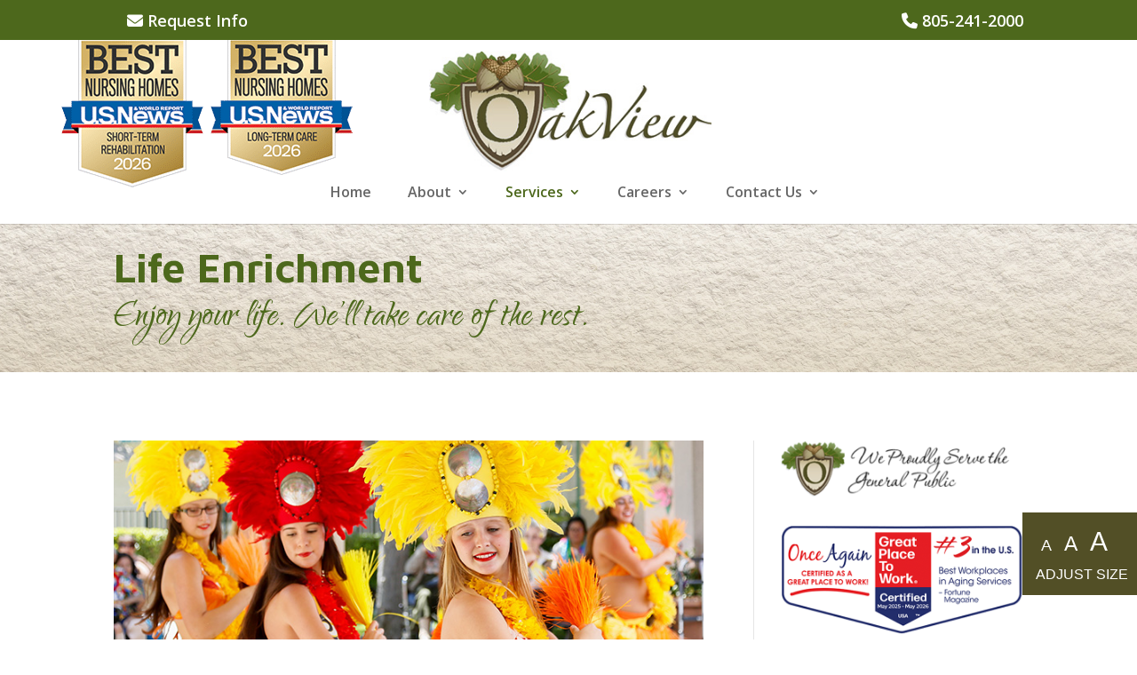

--- FILE ---
content_type: text/html; charset=utf-8
request_url: https://visitoakview.com/services/life-enrichment/
body_size: 26456
content:
<!DOCTYPE html>
<html lang="en-US">
<head>
	<meta charset="UTF-8" />
<meta http-equiv="X-UA-Compatible" content="IE=edge">
<script type="text/javascript">
/* <![CDATA[ */
var gform;gform||(document.addEventListener("gform_main_scripts_loaded",function(){gform.scriptsLoaded=!0}),document.addEventListener("gform/theme/scripts_loaded",function(){gform.themeScriptsLoaded=!0}),window.addEventListener("DOMContentLoaded",function(){gform.domLoaded=!0}),gform={domLoaded:!1,scriptsLoaded:!1,themeScriptsLoaded:!1,isFormEditor:()=>"function"==typeof InitializeEditor,callIfLoaded:function(o){return!(!gform.domLoaded||!gform.scriptsLoaded||!gform.themeScriptsLoaded&&!gform.isFormEditor()||(gform.isFormEditor()&&console.warn("The use of gform.initializeOnLoaded() is deprecated in the form editor context and will be removed in Gravity Forms 3.1."),o(),0))},initializeOnLoaded:function(o){gform.callIfLoaded(o)||(document.addEventListener("gform_main_scripts_loaded",()=>{gform.scriptsLoaded=!0,gform.callIfLoaded(o)}),document.addEventListener("gform/theme/scripts_loaded",()=>{gform.themeScriptsLoaded=!0,gform.callIfLoaded(o)}),window.addEventListener("DOMContentLoaded",()=>{gform.domLoaded=!0,gform.callIfLoaded(o)}))},hooks:{action:{},filter:{}},addAction:function(o,r,e,t){gform.addHook("action",o,r,e,t)},addFilter:function(o,r,e,t){gform.addHook("filter",o,r,e,t)},doAction:function(o){gform.doHook("action",o,arguments)},applyFilters:function(o){return gform.doHook("filter",o,arguments)},removeAction:function(o,r){gform.removeHook("action",o,r)},removeFilter:function(o,r,e){gform.removeHook("filter",o,r,e)},addHook:function(o,r,e,t,n){null==gform.hooks[o][r]&&(gform.hooks[o][r]=[]);var d=gform.hooks[o][r];null==n&&(n=r+"_"+d.length),gform.hooks[o][r].push({tag:n,callable:e,priority:t=null==t?10:t})},doHook:function(r,o,e){var t;if(e=Array.prototype.slice.call(e,1),null!=gform.hooks[r][o]&&((o=gform.hooks[r][o]).sort(function(o,r){return o.priority-r.priority}),o.forEach(function(o){"function"!=typeof(t=o.callable)&&(t=window[t]),"action"==r?t.apply(null,e):e[0]=t.apply(null,e)})),"filter"==r)return e[0]},removeHook:function(o,r,t,n){var e;null!=gform.hooks[o][r]&&(e=(e=gform.hooks[o][r]).filter(function(o,r,e){return!!(null!=n&&n!=o.tag||null!=t&&t!=o.priority)}),gform.hooks[o][r]=e)}});
/* ]]> */
</script>

	<link rel="pingback" href="https://visitoakview.com/xmlrpc.php" />

	<script type="text/javascript">
		document.documentElement.className = 'js';
	</script>
	
	<meta name='robots' content='index, follow, max-image-preview:large, max-snippet:-1, max-video-preview:-1' />
<script id="cookie-law-info-gcm-var-js">
var _ckyGcm = {"status":true,"default_settings":[{"analytics":"granted","advertisement":"granted","functional":"denied","necessary":"granted","ad_user_data":"denied","ad_personalization":"denied","regions":"All"}],"wait_for_update":500,"url_passthrough":true,"ads_data_redaction":false}</script>
<script id="cookie-law-info-gcm-js" type="text/javascript" src="https://visitoakview.com/wp-content/plugins/cookie-law-info/lite/frontend/js/gcm.min.js"></script> <script id="cookieyes" type="text/javascript" src="https://cdn-cookieyes.com/client_data/f772d8b34ad96f7aadbca645/script.js"></script>
	<!-- This site is optimized with the Yoast SEO plugin v26.8 - https://yoast.com/product/yoast-seo-wordpress/ -->
	<title>Life Enrichment Services in Thousand Oaks, Ventura County at Oakview</title>
	<meta name="description" content="The Oakview provides life enrichment services to residents in Thousand Oaks. Click here to learn more about our life enrichment services." />
	<link rel="canonical" href="https://visitoakview.com/services/life-enrichment/" />
	<meta property="og:locale" content="en_US" />
	<meta property="og:type" content="article" />
	<meta property="og:title" content="Life Enrichment Services in Thousand Oaks, Ventura County at Oakview" />
	<meta property="og:description" content="The Oakview provides life enrichment services to residents in Thousand Oaks. Click here to learn more about our life enrichment services." />
	<meta property="og:url" content="https://visitoakview.com/services/life-enrichment/" />
	<meta property="og:site_name" content="Oakview Health Center" />
	<meta property="article:modified_time" content="2026-01-07T01:23:11+00:00" />
	<meta name="twitter:card" content="summary_large_image" />
	<meta name="twitter:label1" content="Est. reading time" />
	<meta name="twitter:data1" content="3 minutes" />
	<script type="application/ld+json" class="yoast-schema-graph">{"@context":"https://schema.org","@graph":[{"@type":"WebPage","@id":"https://visitoakview.com/services/life-enrichment/","url":"https://visitoakview.com/services/life-enrichment/","name":"Life Enrichment Services in Thousand Oaks, Ventura County at Oakview","isPartOf":{"@id":"https://visitoakview.com/#website"},"datePublished":"2020-07-27T23:07:54+00:00","dateModified":"2026-01-07T01:23:11+00:00","description":"The Oakview provides life enrichment services to residents in Thousand Oaks. Click here to learn more about our life enrichment services.","breadcrumb":{"@id":"https://visitoakview.com/services/life-enrichment/#breadcrumb"},"inLanguage":"en-US","potentialAction":[{"@type":"ReadAction","target":["https://visitoakview.com/services/life-enrichment/"]}]},{"@type":"BreadcrumbList","@id":"https://visitoakview.com/services/life-enrichment/#breadcrumb","itemListElement":[{"@type":"ListItem","position":1,"name":"Home","item":"https://visitoakview.com/"},{"@type":"ListItem","position":2,"name":"Services","item":"https://visitoakview.com/services/"},{"@type":"ListItem","position":3,"name":"Life Enrichment"}]},{"@type":"WebSite","@id":"https://visitoakview.com/#website","url":"https://visitoakview.com/","name":"Oakview Health Center","description":"Just another C O N T I N U I N G L I F E site","publisher":{"@id":"https://visitoakview.com/#organization"},"potentialAction":[{"@type":"SearchAction","target":{"@type":"EntryPoint","urlTemplate":"https://visitoakview.com/?s={search_term_string}"},"query-input":{"@type":"PropertyValueSpecification","valueRequired":true,"valueName":"search_term_string"}}],"inLanguage":"en-US"},{"@type":"Organization","@id":"https://visitoakview.com/#organization","name":"Oakview Health Care","url":"https://visitoakview.com/","logo":{"@type":"ImageObject","inLanguage":"en-US","@id":"https://visitoakview.com/#/schema/logo/image/","url":"https://clccdn.nyc3.digitaloceanspaces.com/sites/23/2020/05/30160545/oakview-logo-350x150-1.jpg","contentUrl":"https://clccdn.nyc3.digitaloceanspaces.com/sites/23/2020/05/30160545/oakview-logo-350x150-1.jpg","width":350,"height":150,"caption":"Oakview Health Care"},"image":{"@id":"https://visitoakview.com/#/schema/logo/image/"}}]}</script>
	<!-- / Yoast SEO plugin. -->


<script type='application/javascript'  id='pys-version-script'>console.log('PixelYourSite Free version 11.1.5.2');</script>
<link rel='dns-prefetch' href='//fonts.googleapis.com' />
<link rel='dns-prefetch' href='//use.fontawesome.com' />
<link rel="alternate" type="application/rss+xml" title="Oakview Health Center &raquo; Feed" href="https://visitoakview.com/feed/" />
<link rel="alternate" type="application/rss+xml" title="Oakview Health Center &raquo; Comments Feed" href="https://visitoakview.com/comments/feed/" />
<meta content="Divi Child v.1.0.0" name="generator"/><style id='wp-block-library-theme-inline-css' type='text/css'>
.wp-block-audio :where(figcaption){color:#555;font-size:13px;text-align:center}.is-dark-theme .wp-block-audio :where(figcaption){color:#ffffffa6}.wp-block-audio{margin:0 0 1em}.wp-block-code{border:1px solid #ccc;border-radius:4px;font-family:Menlo,Consolas,monaco,monospace;padding:.8em 1em}.wp-block-embed :where(figcaption){color:#555;font-size:13px;text-align:center}.is-dark-theme .wp-block-embed :where(figcaption){color:#ffffffa6}.wp-block-embed{margin:0 0 1em}.blocks-gallery-caption{color:#555;font-size:13px;text-align:center}.is-dark-theme .blocks-gallery-caption{color:#ffffffa6}:root :where(.wp-block-image figcaption){color:#555;font-size:13px;text-align:center}.is-dark-theme :root :where(.wp-block-image figcaption){color:#ffffffa6}.wp-block-image{margin:0 0 1em}.wp-block-pullquote{border-bottom:4px solid;border-top:4px solid;color:currentColor;margin-bottom:1.75em}.wp-block-pullquote cite,.wp-block-pullquote footer,.wp-block-pullquote__citation{color:currentColor;font-size:.8125em;font-style:normal;text-transform:uppercase}.wp-block-quote{border-left:.25em solid;margin:0 0 1.75em;padding-left:1em}.wp-block-quote cite,.wp-block-quote footer{color:currentColor;font-size:.8125em;font-style:normal;position:relative}.wp-block-quote:where(.has-text-align-right){border-left:none;border-right:.25em solid;padding-left:0;padding-right:1em}.wp-block-quote:where(.has-text-align-center){border:none;padding-left:0}.wp-block-quote.is-large,.wp-block-quote.is-style-large,.wp-block-quote:where(.is-style-plain){border:none}.wp-block-search .wp-block-search__label{font-weight:700}.wp-block-search__button{border:1px solid #ccc;padding:.375em .625em}:where(.wp-block-group.has-background){padding:1.25em 2.375em}.wp-block-separator.has-css-opacity{opacity:.4}.wp-block-separator{border:none;border-bottom:2px solid;margin-left:auto;margin-right:auto}.wp-block-separator.has-alpha-channel-opacity{opacity:1}.wp-block-separator:not(.is-style-wide):not(.is-style-dots){width:100px}.wp-block-separator.has-background:not(.is-style-dots){border-bottom:none;height:1px}.wp-block-separator.has-background:not(.is-style-wide):not(.is-style-dots){height:2px}.wp-block-table{margin:0 0 1em}.wp-block-table td,.wp-block-table th{word-break:normal}.wp-block-table :where(figcaption){color:#555;font-size:13px;text-align:center}.is-dark-theme .wp-block-table :where(figcaption){color:#ffffffa6}.wp-block-video :where(figcaption){color:#555;font-size:13px;text-align:center}.is-dark-theme .wp-block-video :where(figcaption){color:#ffffffa6}.wp-block-video{margin:0 0 1em}:root :where(.wp-block-template-part.has-background){margin-bottom:0;margin-top:0;padding:1.25em 2.375em}
.menu li.et-hover>ul,.nav li.et-hover>ul{opacity:1!important;visibility:visible!important}.da11y-submenu-show{visibility:visible!important}
.keyboard-outline{outline-style:solid!important;outline-width:2px!important;-webkit-transition:none!important;transition:none!important}a[role=tab].keyboard-outline,button:active.keyboard-outline,button:focus.keyboard-outline,input:active.keyboard-outline,input:focus.keyboard-outline{outline-offset:-5px}.et-search-form input:focus.keyboard-outline{padding-left:15px;padding-right:15px}.et_pb_tab{-webkit-animation:none!important;animation:none!important}.et_pb_scroll_top.et-visible:focus{outline-color:Highlight;outline-style:solid;outline-width:2px}@media (-webkit-min-device-pixel-ratio:0){.et_pb_scroll_top.et-visible:focus{outline-color:-webkit-focus-ring-color;outline-style:auto}}
.et_pb_contact_form_label,.et_pb_search .screen-reader-text,.et_pb_social_media_follow_network_name,.widget_search .screen-reader-text{display:block!important}.da11y-screen-reader-text,.et_pb_contact_form_label,.et_pb_search .screen-reader-text,.et_pb_social_media_follow_network_name,.widget_search .screen-reader-text{clip:rect(1px,1px,1px,1px);-webkit-font-smoothing:subpixel-antialiased;font-family:-apple-system,BlinkMacSystemFont,Segoe UI,Roboto,Oxygen-Sans,Ubuntu,Cantarell,Helvetica Neue,sans-serif;font-size:1em;font-weight:600;height:1px;letter-spacing:normal;line-height:normal;overflow:hidden;position:absolute!important;text-shadow:none;text-transform:none;width:1px}.da11y-screen-reader-text:focus{clip:auto!important;background:#f1f1f1;-webkit-box-shadow:0 0 2px 2px rgba(0,0,0,.6);box-shadow:0 0 2px 2px rgba(0,0,0,.6);color:#00547a;display:block;height:auto;left:5px;padding:15px 23px 14px;text-decoration:none;top:7px;width:auto;z-index:1000000}
#et-main-area a:not(.et-social-icons a){text-decoration:underline}
</style>
<link rel='stylesheet' id='wp-components-css' href='https://visitoakview.com/wp-includes/css/dist/components/style.min.css?ver=6.8.3' type='text/css' media='all' />
<link rel='stylesheet' id='wp-preferences-css' href='https://visitoakview.com/wp-includes/css/dist/preferences/style.min.css?ver=6.8.3' type='text/css' media='all' />
<link rel='stylesheet' id='wp-block-editor-css' href='https://visitoakview.com/wp-includes/css/dist/block-editor/style.min.css?ver=6.8.3' type='text/css' media='all' />
<link rel='stylesheet' id='popup-maker-block-library-style-css' href='https://visitoakview.com/wp-content/plugins/popup-maker/dist/packages/block-library-style.css?ver=dbea705cfafe089d65f1' type='text/css' media='all' />
<style id='font-awesome-svg-styles-default-inline-css' type='text/css'>
.svg-inline--fa {
  display: inline-block;
  height: 1em;
  overflow: visible;
  vertical-align: -.125em;
}
</style>
<link rel='stylesheet' id='font-awesome-svg-styles-css' href='https://visitoakview.com/wp-content/uploads/sites/23/font-awesome/v6.4.0/css/svg-with-js.css' type='text/css' media='all' />
<style id='font-awesome-svg-styles-inline-css' type='text/css'>
   .wp-block-font-awesome-icon svg::before,
   .wp-rich-text-font-awesome-icon svg::before {content: unset;}
</style>
<style id='global-styles-inline-css' type='text/css'>
:root{--wp--preset--aspect-ratio--square: 1;--wp--preset--aspect-ratio--4-3: 4/3;--wp--preset--aspect-ratio--3-4: 3/4;--wp--preset--aspect-ratio--3-2: 3/2;--wp--preset--aspect-ratio--2-3: 2/3;--wp--preset--aspect-ratio--16-9: 16/9;--wp--preset--aspect-ratio--9-16: 9/16;--wp--preset--color--black: #000000;--wp--preset--color--cyan-bluish-gray: #abb8c3;--wp--preset--color--white: #ffffff;--wp--preset--color--pale-pink: #f78da7;--wp--preset--color--vivid-red: #cf2e2e;--wp--preset--color--luminous-vivid-orange: #ff6900;--wp--preset--color--luminous-vivid-amber: #fcb900;--wp--preset--color--light-green-cyan: #7bdcb5;--wp--preset--color--vivid-green-cyan: #00d084;--wp--preset--color--pale-cyan-blue: #8ed1fc;--wp--preset--color--vivid-cyan-blue: #0693e3;--wp--preset--color--vivid-purple: #9b51e0;--wp--preset--gradient--vivid-cyan-blue-to-vivid-purple: linear-gradient(135deg,rgba(6,147,227,1) 0%,rgb(155,81,224) 100%);--wp--preset--gradient--light-green-cyan-to-vivid-green-cyan: linear-gradient(135deg,rgb(122,220,180) 0%,rgb(0,208,130) 100%);--wp--preset--gradient--luminous-vivid-amber-to-luminous-vivid-orange: linear-gradient(135deg,rgba(252,185,0,1) 0%,rgba(255,105,0,1) 100%);--wp--preset--gradient--luminous-vivid-orange-to-vivid-red: linear-gradient(135deg,rgba(255,105,0,1) 0%,rgb(207,46,46) 100%);--wp--preset--gradient--very-light-gray-to-cyan-bluish-gray: linear-gradient(135deg,rgb(238,238,238) 0%,rgb(169,184,195) 100%);--wp--preset--gradient--cool-to-warm-spectrum: linear-gradient(135deg,rgb(74,234,220) 0%,rgb(151,120,209) 20%,rgb(207,42,186) 40%,rgb(238,44,130) 60%,rgb(251,105,98) 80%,rgb(254,248,76) 100%);--wp--preset--gradient--blush-light-purple: linear-gradient(135deg,rgb(255,206,236) 0%,rgb(152,150,240) 100%);--wp--preset--gradient--blush-bordeaux: linear-gradient(135deg,rgb(254,205,165) 0%,rgb(254,45,45) 50%,rgb(107,0,62) 100%);--wp--preset--gradient--luminous-dusk: linear-gradient(135deg,rgb(255,203,112) 0%,rgb(199,81,192) 50%,rgb(65,88,208) 100%);--wp--preset--gradient--pale-ocean: linear-gradient(135deg,rgb(255,245,203) 0%,rgb(182,227,212) 50%,rgb(51,167,181) 100%);--wp--preset--gradient--electric-grass: linear-gradient(135deg,rgb(202,248,128) 0%,rgb(113,206,126) 100%);--wp--preset--gradient--midnight: linear-gradient(135deg,rgb(2,3,129) 0%,rgb(40,116,252) 100%);--wp--preset--font-size--small: 13px;--wp--preset--font-size--medium: 20px;--wp--preset--font-size--large: 36px;--wp--preset--font-size--x-large: 42px;--wp--preset--spacing--20: 0.44rem;--wp--preset--spacing--30: 0.67rem;--wp--preset--spacing--40: 1rem;--wp--preset--spacing--50: 1.5rem;--wp--preset--spacing--60: 2.25rem;--wp--preset--spacing--70: 3.38rem;--wp--preset--spacing--80: 5.06rem;--wp--preset--shadow--natural: 6px 6px 9px rgba(0, 0, 0, 0.2);--wp--preset--shadow--deep: 12px 12px 50px rgba(0, 0, 0, 0.4);--wp--preset--shadow--sharp: 6px 6px 0px rgba(0, 0, 0, 0.2);--wp--preset--shadow--outlined: 6px 6px 0px -3px rgba(255, 255, 255, 1), 6px 6px rgba(0, 0, 0, 1);--wp--preset--shadow--crisp: 6px 6px 0px rgba(0, 0, 0, 1);}:root { --wp--style--global--content-size: 823px;--wp--style--global--wide-size: 1080px; }:where(body) { margin: 0; }.wp-site-blocks > .alignleft { float: left; margin-right: 2em; }.wp-site-blocks > .alignright { float: right; margin-left: 2em; }.wp-site-blocks > .aligncenter { justify-content: center; margin-left: auto; margin-right: auto; }:where(.is-layout-flex){gap: 0.5em;}:where(.is-layout-grid){gap: 0.5em;}.is-layout-flow > .alignleft{float: left;margin-inline-start: 0;margin-inline-end: 2em;}.is-layout-flow > .alignright{float: right;margin-inline-start: 2em;margin-inline-end: 0;}.is-layout-flow > .aligncenter{margin-left: auto !important;margin-right: auto !important;}.is-layout-constrained > .alignleft{float: left;margin-inline-start: 0;margin-inline-end: 2em;}.is-layout-constrained > .alignright{float: right;margin-inline-start: 2em;margin-inline-end: 0;}.is-layout-constrained > .aligncenter{margin-left: auto !important;margin-right: auto !important;}.is-layout-constrained > :where(:not(.alignleft):not(.alignright):not(.alignfull)){max-width: var(--wp--style--global--content-size);margin-left: auto !important;margin-right: auto !important;}.is-layout-constrained > .alignwide{max-width: var(--wp--style--global--wide-size);}body .is-layout-flex{display: flex;}.is-layout-flex{flex-wrap: wrap;align-items: center;}.is-layout-flex > :is(*, div){margin: 0;}body .is-layout-grid{display: grid;}.is-layout-grid > :is(*, div){margin: 0;}body{padding-top: 0px;padding-right: 0px;padding-bottom: 0px;padding-left: 0px;}:root :where(.wp-element-button, .wp-block-button__link){background-color: #32373c;border-width: 0;color: #fff;font-family: inherit;font-size: inherit;line-height: inherit;padding: calc(0.667em + 2px) calc(1.333em + 2px);text-decoration: none;}.has-black-color{color: var(--wp--preset--color--black) !important;}.has-cyan-bluish-gray-color{color: var(--wp--preset--color--cyan-bluish-gray) !important;}.has-white-color{color: var(--wp--preset--color--white) !important;}.has-pale-pink-color{color: var(--wp--preset--color--pale-pink) !important;}.has-vivid-red-color{color: var(--wp--preset--color--vivid-red) !important;}.has-luminous-vivid-orange-color{color: var(--wp--preset--color--luminous-vivid-orange) !important;}.has-luminous-vivid-amber-color{color: var(--wp--preset--color--luminous-vivid-amber) !important;}.has-light-green-cyan-color{color: var(--wp--preset--color--light-green-cyan) !important;}.has-vivid-green-cyan-color{color: var(--wp--preset--color--vivid-green-cyan) !important;}.has-pale-cyan-blue-color{color: var(--wp--preset--color--pale-cyan-blue) !important;}.has-vivid-cyan-blue-color{color: var(--wp--preset--color--vivid-cyan-blue) !important;}.has-vivid-purple-color{color: var(--wp--preset--color--vivid-purple) !important;}.has-black-background-color{background-color: var(--wp--preset--color--black) !important;}.has-cyan-bluish-gray-background-color{background-color: var(--wp--preset--color--cyan-bluish-gray) !important;}.has-white-background-color{background-color: var(--wp--preset--color--white) !important;}.has-pale-pink-background-color{background-color: var(--wp--preset--color--pale-pink) !important;}.has-vivid-red-background-color{background-color: var(--wp--preset--color--vivid-red) !important;}.has-luminous-vivid-orange-background-color{background-color: var(--wp--preset--color--luminous-vivid-orange) !important;}.has-luminous-vivid-amber-background-color{background-color: var(--wp--preset--color--luminous-vivid-amber) !important;}.has-light-green-cyan-background-color{background-color: var(--wp--preset--color--light-green-cyan) !important;}.has-vivid-green-cyan-background-color{background-color: var(--wp--preset--color--vivid-green-cyan) !important;}.has-pale-cyan-blue-background-color{background-color: var(--wp--preset--color--pale-cyan-blue) !important;}.has-vivid-cyan-blue-background-color{background-color: var(--wp--preset--color--vivid-cyan-blue) !important;}.has-vivid-purple-background-color{background-color: var(--wp--preset--color--vivid-purple) !important;}.has-black-border-color{border-color: var(--wp--preset--color--black) !important;}.has-cyan-bluish-gray-border-color{border-color: var(--wp--preset--color--cyan-bluish-gray) !important;}.has-white-border-color{border-color: var(--wp--preset--color--white) !important;}.has-pale-pink-border-color{border-color: var(--wp--preset--color--pale-pink) !important;}.has-vivid-red-border-color{border-color: var(--wp--preset--color--vivid-red) !important;}.has-luminous-vivid-orange-border-color{border-color: var(--wp--preset--color--luminous-vivid-orange) !important;}.has-luminous-vivid-amber-border-color{border-color: var(--wp--preset--color--luminous-vivid-amber) !important;}.has-light-green-cyan-border-color{border-color: var(--wp--preset--color--light-green-cyan) !important;}.has-vivid-green-cyan-border-color{border-color: var(--wp--preset--color--vivid-green-cyan) !important;}.has-pale-cyan-blue-border-color{border-color: var(--wp--preset--color--pale-cyan-blue) !important;}.has-vivid-cyan-blue-border-color{border-color: var(--wp--preset--color--vivid-cyan-blue) !important;}.has-vivid-purple-border-color{border-color: var(--wp--preset--color--vivid-purple) !important;}.has-vivid-cyan-blue-to-vivid-purple-gradient-background{background: var(--wp--preset--gradient--vivid-cyan-blue-to-vivid-purple) !important;}.has-light-green-cyan-to-vivid-green-cyan-gradient-background{background: var(--wp--preset--gradient--light-green-cyan-to-vivid-green-cyan) !important;}.has-luminous-vivid-amber-to-luminous-vivid-orange-gradient-background{background: var(--wp--preset--gradient--luminous-vivid-amber-to-luminous-vivid-orange) !important;}.has-luminous-vivid-orange-to-vivid-red-gradient-background{background: var(--wp--preset--gradient--luminous-vivid-orange-to-vivid-red) !important;}.has-very-light-gray-to-cyan-bluish-gray-gradient-background{background: var(--wp--preset--gradient--very-light-gray-to-cyan-bluish-gray) !important;}.has-cool-to-warm-spectrum-gradient-background{background: var(--wp--preset--gradient--cool-to-warm-spectrum) !important;}.has-blush-light-purple-gradient-background{background: var(--wp--preset--gradient--blush-light-purple) !important;}.has-blush-bordeaux-gradient-background{background: var(--wp--preset--gradient--blush-bordeaux) !important;}.has-luminous-dusk-gradient-background{background: var(--wp--preset--gradient--luminous-dusk) !important;}.has-pale-ocean-gradient-background{background: var(--wp--preset--gradient--pale-ocean) !important;}.has-electric-grass-gradient-background{background: var(--wp--preset--gradient--electric-grass) !important;}.has-midnight-gradient-background{background: var(--wp--preset--gradient--midnight) !important;}.has-small-font-size{font-size: var(--wp--preset--font-size--small) !important;}.has-medium-font-size{font-size: var(--wp--preset--font-size--medium) !important;}.has-large-font-size{font-size: var(--wp--preset--font-size--large) !important;}.has-x-large-font-size{font-size: var(--wp--preset--font-size--x-large) !important;}
:where(.wp-block-post-template.is-layout-flex){gap: 1.25em;}:where(.wp-block-post-template.is-layout-grid){gap: 1.25em;}
:where(.wp-block-columns.is-layout-flex){gap: 2em;}:where(.wp-block-columns.is-layout-grid){gap: 2em;}
:root :where(.wp-block-pullquote){font-size: 1.5em;line-height: 1.6;}
</style>
<link rel='stylesheet' id='page-list-style-css' href='https://visitoakview.com/wp-content/plugins/page-list/css/page-list.css?ver=5.9' type='text/css' media='all' />
<link rel='stylesheet' id='dica-builder-styles-css' href='https://visitoakview.com/wp-content/plugins/dg-divi-carousel/assets/css/dica-builder.css?ver=3.0.0' type='text/css' media='all' />
<link rel='stylesheet' id='dica-lightbox-styles-css' href='https://visitoakview.com/wp-content/plugins/dg-divi-carousel/styles/light-box-styles.css?ver=3.0.0' type='text/css' media='all' />
<link rel='stylesheet' id='swipe-style-css' href='https://visitoakview.com/wp-content/plugins/dg-divi-carousel/styles/swiper.min.css?ver=3.0.0' type='text/css' media='all' />
<link rel='stylesheet' id='et-divi-open-sans-css' href='https://fonts.googleapis.com/css?family=Open+Sans:300italic,400italic,600italic,700italic,800italic,400,300,600,700,800&#038;subset=cyrillic,cyrillic-ext,greek,greek-ext,hebrew,latin,latin-ext,vietnamese&#038;display=swap' type='text/css' media='all' />
<link rel='stylesheet' id='font-awesome-official-css' href='https://use.fontawesome.com/releases/v6.4.0/css/all.css' type='text/css' media='all' integrity="sha384-iw3OoTErCYJJB9mCa8LNS2hbsQ7M3C0EpIsO/H5+EGAkPGc6rk+V8i04oW/K5xq0" crossorigin="anonymous" />
<link rel='stylesheet' id='divi-carousel-styles-css' href='https://visitoakview.com/wp-content/plugins/dg-divi-carousel/styles/style.min.css?ver=3.0.0' type='text/css' media='all' />
<link rel='stylesheet' id='et-builder-googlefonts-cached-css' href='https://fonts.googleapis.com/css?family=Maven+Pro:regular,500,600,700,800,900|Qwigley:regular&#038;subset=latin,latin-ext,vietnamese&#038;display=swap' type='text/css' media='all' />
<link rel='stylesheet' id='divi-style-parent-css' href='https://visitoakview.com/wp-content/themes/Divi/style-static.min.css?ver=4.27.4' type='text/css' media='all' />
<link rel='stylesheet' id='child-style-css' href='https://visitoakview.com/wp-content/themes/divi-child/style.css?ver=4.27.4' type='text/css' media='all' />
<link rel='stylesheet' id='divi-style-pum-css' href='https://visitoakview.com/wp-content/themes/divi-child/style.css?ver=4.27.4' type='text/css' media='all' />
<link rel='stylesheet' id='font-awesome-official-v4shim-css' href='https://use.fontawesome.com/releases/v6.4.0/css/v4-shims.css' type='text/css' media='all' integrity="sha384-TjXU13dTMPo+5ZlOUI1IGXvpmajjoetPqbUJqTx+uZ1bGwylKHNEItuVe/mg/H6l" crossorigin="anonymous" />
<script type="text/javascript" id="breeze-prefetch-js-extra">
/* <![CDATA[ */
var breeze_prefetch = {"local_url":"https:\/\/visitoakview.com","ignore_remote_prefetch":"1","ignore_list":["wp-admin","wp-login.php"]};
/* ]]> */
</script>
<script type="text/javascript" src="https://visitoakview.com/wp-content/plugins/breeze/assets/js/js-front-end/breeze-prefetch-links.min.js?ver=2.2.23" id="breeze-prefetch-js"></script>
<script type="text/javascript" id="jquery-core-js-extra">
/* <![CDATA[ */
var pysFacebookRest = {"restApiUrl":"https:\/\/visitoakview.com\/wp-json\/pys-facebook\/v1\/event","debug":""};
/* ]]> */
</script>
<script type="text/javascript" src="https://visitoakview.com/wp-includes/js/jquery/jquery.min.js?ver=3.7.1" id="jquery-core-js"></script>
<script type="text/javascript" src="https://visitoakview.com/wp-includes/js/jquery/jquery-migrate.min.js?ver=3.4.1" id="jquery-migrate-js"></script>
<script type="text/javascript" src="https://visitoakview.com/wp-content/plugins/pixelyoursite/dist/scripts/jquery.bind-first-0.2.3.min.js?ver=0.2.3" id="jquery-bind-first-js"></script>
<script type="text/javascript" src="https://visitoakview.com/wp-content/plugins/pixelyoursite/dist/scripts/js.cookie-2.1.3.min.js?ver=2.1.3" id="js-cookie-pys-js"></script>
<script type="text/javascript" src="https://visitoakview.com/wp-content/plugins/pixelyoursite/dist/scripts/tld.min.js?ver=2.3.1" id="js-tld-js"></script>
<script type="text/javascript" id="pys-js-extra">
/* <![CDATA[ */
var pysOptions = {"staticEvents":{"facebook":{"init_event":[{"delay":0,"type":"static","ajaxFire":false,"name":"PageView","pixelIds":["995082334470889"],"eventID":"b6b5dc78-c1d6-4558-9d7b-f429b38cbda4","params":{"page_title":"Life Enrichment","post_type":"page","post_id":10742,"plugin":"PixelYourSite","user_role":"guest","event_url":"visitoakview.com\/services\/life-enrichment\/"},"e_id":"init_event","ids":[],"hasTimeWindow":false,"timeWindow":0,"woo_order":"","edd_order":""}]}},"dynamicEvents":[],"triggerEvents":[],"triggerEventTypes":[],"facebook":{"pixelIds":["995082334470889"],"advancedMatching":[],"advancedMatchingEnabled":true,"removeMetadata":false,"wooVariableAsSimple":false,"serverApiEnabled":true,"wooCRSendFromServer":false,"send_external_id":null,"enabled_medical":false,"do_not_track_medical_param":["event_url","post_title","page_title","landing_page","content_name","categories","category_name","tags"],"meta_ldu":false},"debug":"","siteUrl":"https:\/\/visitoakview.com","ajaxUrl":"https:\/\/visitoakview.com\/wp-admin\/admin-ajax.php","ajax_event":"8a3dc83057","enable_remove_download_url_param":"1","cookie_duration":"7","last_visit_duration":"60","enable_success_send_form":"","ajaxForServerEvent":"1","ajaxForServerStaticEvent":"1","useSendBeacon":"1","send_external_id":"1","external_id_expire":"180","track_cookie_for_subdomains":"1","google_consent_mode":"1","gdpr":{"ajax_enabled":true,"all_disabled_by_api":false,"facebook_disabled_by_api":false,"analytics_disabled_by_api":false,"google_ads_disabled_by_api":false,"pinterest_disabled_by_api":false,"bing_disabled_by_api":false,"reddit_disabled_by_api":false,"externalID_disabled_by_api":false,"facebook_prior_consent_enabled":true,"analytics_prior_consent_enabled":true,"google_ads_prior_consent_enabled":null,"pinterest_prior_consent_enabled":true,"bing_prior_consent_enabled":true,"cookiebot_integration_enabled":false,"cookiebot_facebook_consent_category":"marketing","cookiebot_analytics_consent_category":"statistics","cookiebot_tiktok_consent_category":"marketing","cookiebot_google_ads_consent_category":"marketing","cookiebot_pinterest_consent_category":"marketing","cookiebot_bing_consent_category":"marketing","consent_magic_integration_enabled":false,"real_cookie_banner_integration_enabled":false,"cookie_notice_integration_enabled":false,"cookie_law_info_integration_enabled":true,"analytics_storage":{"enabled":true,"value":"granted","filter":false},"ad_storage":{"enabled":true,"value":"granted","filter":false},"ad_user_data":{"enabled":true,"value":"granted","filter":false},"ad_personalization":{"enabled":true,"value":"granted","filter":false}},"cookie":{"disabled_all_cookie":false,"disabled_start_session_cookie":false,"disabled_advanced_form_data_cookie":false,"disabled_landing_page_cookie":false,"disabled_first_visit_cookie":false,"disabled_trafficsource_cookie":false,"disabled_utmTerms_cookie":false,"disabled_utmId_cookie":false},"tracking_analytics":{"TrafficSource":"direct","TrafficLanding":"undefined","TrafficUtms":[],"TrafficUtmsId":[]},"GATags":{"ga_datalayer_type":"default","ga_datalayer_name":"dataLayerPYS"},"woo":{"enabled":false},"edd":{"enabled":false},"cache_bypass":"1769890910"};
/* ]]> */
</script>
<script type="text/javascript" src="https://visitoakview.com/wp-content/plugins/pixelyoursite/dist/scripts/public.js?ver=11.1.5.2" id="pys-js"></script>
<link rel="https://api.w.org/" href="https://visitoakview.com/wp-json/" /><link rel="alternate" title="JSON" type="application/json" href="https://visitoakview.com/wp-json/wp/v2/pages/10742" /><link rel="EditURI" type="application/rsd+xml" title="RSD" href="https://visitoakview.com/xmlrpc.php?rsd" />
<meta name="generator" content="WordPress 6.8.3" />
<link rel='shortlink' href='https://visitoakview.com/?p=10742' />
<link rel="alternate" title="oEmbed (JSON)" type="application/json+oembed" href="https://visitoakview.com/wp-json/oembed/1.0/embed?url=https%3A%2F%2Fvisitoakview.com%2Fservices%2Flife-enrichment%2F" />
<link rel="alternate" title="oEmbed (XML)" type="text/xml+oembed" href="https://visitoakview.com/wp-json/oembed/1.0/embed?url=https%3A%2F%2Fvisitoakview.com%2Fservices%2Flife-enrichment%2F&#038;format=xml" />
<meta name="viewport" content="width=device-width, initial-scale=1.0" /><script>
jQuery(document).ready(function($){
    var year = new Date().getFullYear();
    $('#footer-year').text(year);
	/* func blink is for the scroll arrow on the homepage */
	(function blink() {
  jQuery('#et-boc > div > div.et_pb_section.et_pb_section_0.et_pb_fullwidth_section.et_section_regular > section > div.et_pb_fullwidth_header_scroll').fadeOut(800).fadeIn(800, blink);
})();
});
	
/* adjust font size start */
jQuery(function($){
    $(document).ready(function(){
        drawFontResizerTab();
        $('#resizer-small-btn').click(function(){
            $('body').removeClass('resize-to-small resize-to-medium resize-to-large').addClass('resize-to-small');
        });
        $('#resizer-medium-btn').click(function(){
            $('body').removeClass('resize-to-small resize-to-medium resize-to-large').addClass('resize-to-medium');
        });
        $('#resizer-large-btn').click(function(){
            $('body').removeClass('resize-to-small resize-to-medium resize-to-large').addClass('resize-to-large');
        });

        function drawFontResizerTab(){
            var backgroundColor = $('#font-resize-background-color').val();

            var fontResizerStyles = '';
            fontResizerStyles += '<style>';
            fontResizerStyles += '.resizer-tab {font-family: Arial; position: fixed; right: 0px; bottom: 50px; background-color: #524F26; padding: 10px; padding-left: 15px; z-index: 200000; display: none;} ';
            fontResizerStyles += '.resizer-letter {background: none; border: none; float: left; color: #fff; padding-right: 8px; margin-top: 8px; cursor: pointer;} ';
            fontResizerStyles += '#resizer-small-btn {font-size:1.10em; line-height: 2.1em;} ';
            fontResizerStyles += '#resizer-medium-btn {font-size:1.45em; line-height: 1.4em;} ';
            fontResizerStyles += '#resizer-large-btn {font-size:1.85em; line-height: .95em;} ';
            fontResizerStyles += '.resizer-desc { float: none; clear: both; margin-top: 5px; color: #fff;} ';
            fontResizerStyles += '.resize-to-small {zoom: 1; -moz-transform: scale(1); } ';
            fontResizerStyles += '.resize-to-medium {zoom: 1.1; -moz-transform: scale(1.1); } ';
            fontResizerStyles += '.resize-to-large {zoom: 1.2; -moz-transform: scale(1.2); } ';
            fontResizerStyles += '@media (min-width: 768px) {.resizer-tab {display: block;}} ';
            fontResizerStyles += '</style>';

            var fontResizerDiv = '';
            fontResizerDiv += '<div class="resizer-tab">';
            fontResizerDiv += '    <button id="resizer-small-btn" class="resizer-letter" aria-label="click to resize all fonts small">';
            fontResizerDiv += '     A';
            fontResizerDiv += '    </button>';
            fontResizerDiv += '    <button id="resizer-medium-btn" class="resizer-letter" aria-label="click to resize all fonts medium">';
            fontResizerDiv += '     A';
            fontResizerDiv += '    </button>';
            fontResizerDiv += '    <button id="resizer-large-btn" class="resizer-letter" aria-label="click to resize all fonts large">';
            fontResizerDiv += '     A';
            fontResizerDiv += '    </button>';
            fontResizerDiv += '    <div class="resizer-desc">';
            fontResizerDiv += '     ADJUST SIZE';
            fontResizerDiv += '    </div>';
            fontResizerDiv += '</div>';

            $('body').append(fontResizerStyles + fontResizerDiv);
        }
    });
});
	/* adjust font size end */
</script>

<script>
jQuery(document).ready(function( $ ){
	
});
</script>

<!-- Snap Pixel Code by Vicky 04/07/2022 requested by NDM-->
<script type='text/javascript'>
(function(e,t,n){if(e.snaptr)return;var a=e.snaptr=function()
{a.handleRequest?a.handleRequest.apply(a,arguments):a.queue.push(arguments)};
a.queue=[];var s='script';r=t.createElement(s);r.async=!0;
r.src=n;var u=t.getElementsByTagName(s)[0];
u.parentNode.insertBefore(r,u);})(window,document,
'https://sc-static.net/scevent.min.js');

snaptr('init', '650d9fa0-ee92-473b-bb2b-ef1a3a845bae', {
'user_email': '__INSERT_USER_EMAIL__'
});

snaptr('track', 'PAGE_VIEW');

</script>
<!-- End Snap Pixel Code -->
<!-- Snap Pixel Code -->
<script type='text/javascript'>
(function(e,t,n){if(e.snaptr)return;var a=e.snaptr=function()
{a.handleRequest?a.handleRequest.apply(a,arguments):a.queue.push(arguments)};
a.queue=[];var s='script';r=t.createElement(s);r.async=!0;
r.src=n;var u=t.getElementsByTagName(s)[0];
u.parentNode.insertBefore(r,u);})(window,document,
'https://sc-static.net/scevent.min.js');

snaptr('init', '650d9fa0-ee92-473b-bb2b-ef1a3a845bae', {
'user_email': '__INSERT_USER_EMAIL__'
});
	
snaptr('track', 'PAGE_VIEW');

</script>
<!-- End Snap Pixel Code -->

<!-- Do Not Remove-->
<meta name="google-site-verification" content="M_VD2W989NMbTkwaCdWN_WE_HZmruUnmLaQ1--HaU60">
<!-- Do Not Remove-->
<!-- Google Tag Manager -->
<script>(function(w,d,s,l,i){w[l]=w[l]||[];w[l].push({'gtm.start':
new Date().getTime(),event:'gtm.js'});var f=d.getElementsByTagName(s)[0],
j=d.createElement(s),dl=l!='dataLayer'?'&l='+l:'';j.async=true;j.src=
'https://www.googletagmanager.com/gtm.js?id='+i+dl;f.parentNode.insertBefore(j,f);
})(window,document,'script','dataLayer','GTM-W7QNDX89');</script>
<!-- End Google Tag Manager -->

<script>
	//unhide social buttons
	document.addEventListener('DOMContentLoaded', function () {
		document.querySelectorAll('.et_pb_social_media_follow_network_name').forEach(i => i.setAttribute('aria-hidden','false'));
	})
	
</script>
<script>
window.addEventListener('load', function() {
	//fix menu semantics
	const menuBar = document.getElementById('top-menu');
	const menuItems = menuBar.querySelectorAll('.menu-item');

	function menuRoles () {
		menuItems.forEach(a => {
			a.removeAttribute('role');
			a.setAttribute('role','menuitem');
		});
		menuBar.setAttribute('role','menubar')
	}
	menuRoles();
})
</script>
<script>
	//Add role to accordions
	document.addEventListener('DOMContentLoaded', function(){
		const accordion = document.querySelectorAll('.et_pb_accordion_item');
		if(accordion[0]){
			accordion.forEach(i => i.setAttribute('role','button'));
		}
	})
</script>

<script>
//unhide blurb imgs
document.addEventListener('DOMContentLoaded', function () {
	const blurbImgs = document.querySelectorAll('.et_pb_main_blurb_image');
	
	setInterval(checkState, 1000);

	function checkState() {
  		if(blurbImgs[0].getAttribute('aria-hidden','true')){
			blurbImgs.forEach(i => i.setAttribute('aria-hidden', 'false'));
		} else {
			clearInterval()
		}
	}
})
</script>

<script>
jQuery(document).ready(function($) {
    $('#main-header').append(`
        <picture id="nav-badge">
            <source srcset="https://visitoakview.com/wp-content/uploads/sites/23/2026/01/usnews-badge-340x170-2026.png">
            <source srcset="https://visitoakview.com/wp-content/uploads/sites/23/2026/01/usnews-badge-340x170-2026.png">
            <img src="https://visitoakview.com/wp-content/uploads/sites/23/2026/01/usnews-badge-340x170-2026.png" alt="Best Nursing Home US News Short Term Rehab and Long Term Care 2026">
        </picture>
    `);
});
</script><link rel="icon" href="https://clccdn.nyc3.digitaloceanspaces.com/sites/23/2020/05/30173546/cropped-oakview-logo-favi-32x32.png" sizes="32x32" />
<link rel="icon" href="https://clccdn.nyc3.digitaloceanspaces.com/sites/23/2020/05/30173546/cropped-oakview-logo-favi-192x192.png" sizes="192x192" />
<link rel="apple-touch-icon" href="https://clccdn.nyc3.digitaloceanspaces.com/sites/23/2020/05/30173546/cropped-oakview-logo-favi-180x180.png" />
<meta name="msapplication-TileImage" content="https://clccdn.nyc3.digitaloceanspaces.com/sites/23/2020/05/30173546/cropped-oakview-logo-favi-270x270.png" />
<link rel="stylesheet" id="et-divi-customizer-global-cached-inline-styles" href="https://visitoakview.com/wp-content/et-cache/1/23/global/et-divi-customizer-global.min.css?ver=1769556872" /></head>
<body class="wp-singular page-template-default page page-id-10742 page-child parent-pageid-9286 wp-theme-Divi wp-child-theme-divi-child et-tb-has-template et-tb-has-footer et_pb_button_helper_class et_fixed_nav et_show_nav et_secondary_nav_enabled et_secondary_nav_only_menu et_primary_nav_dropdown_animation_fade et_secondary_nav_dropdown_animation_fade et_header_style_centered et_cover_background et_pb_gutter et_pb_gutters3 et_pb_pagebuilder_layout et_no_sidebar et_divi_theme et-db">
	<div id="page-container">
<div id="et-boc" class="et-boc">
			
				<div id="top-header">
		<div class="container clearfix">

		
			<div id="et-secondary-menu">
			<ul id="et-secondary-nav" class="menu"><li class="menu-item menu-item-type-post_type menu-item-object-page menu-item-10909"><a href="https://visitoakview.com/send-a-message/"><i class="fas fa-envelope"></i> Request Info</a></li>
<li class="menu-item menu-item-type-custom menu-item-object-custom menu-item-10849"><a href="tel:805-241-2000"><i class="fas fa-phone"></i> 805-241-2000</a></li>
</ul>			</div>

		</div>
	</div>


	<header id="main-header" data-height-onload="160">
		<div class="container clearfix et_menu_container">
					<div class="logo_container">
				<span class="logo_helper"></span>
				<a href="https://visitoakview.com/">
				<img src="https://clccdn.nyc3.digitaloceanspaces.com/sites/23/2020/05/30160545/oakview-logo-350x150-1.jpg" width="93" height="43" alt="Oakview Health Center" id="logo" data-height-percentage="85" />
				</a>
			</div>
					<div id="et-top-navigation" data-height="160" data-fixed-height="120">
									<nav id="top-menu-nav">
					<ul id="top-menu" class="nav"><li class="menu-item menu-item-type-post_type menu-item-object-page menu-item-home menu-item-10894"><a href="https://visitoakview.com/">Home</a></li>
<li class="menu-item menu-item-type-post_type menu-item-object-page menu-item-has-children menu-item-10895"><a href="https://visitoakview.com/about/">About</a>
<ul class="sub-menu">
	<li class="menu-item menu-item-type-post_type menu-item-object-page menu-item-10896"><a href="https://visitoakview.com/about/learn-about-our-community/">Learn About Our Community</a></li>
	<li class="menu-item menu-item-type-post_type menu-item-object-page menu-item-10885"><a href="https://visitoakview.com/gallery/">Gallery</a></li>
	<li class="menu-item menu-item-type-post_type menu-item-object-page menu-item-11027"><a href="https://visitoakview.com/reviews/">Reviews</a></li>
</ul>
</li>
<li class="menu-item menu-item-type-post_type menu-item-object-page current-page-ancestor current-menu-ancestor current-menu-parent current-page-parent current_page_parent current_page_ancestor menu-item-has-children menu-item-10897"><a href="https://visitoakview.com/services/">Services</a>
<ul class="sub-menu">
	<li class="menu-item menu-item-type-post_type menu-item-object-page menu-item-10902"><a href="https://visitoakview.com/services/assisted-living/">Assisted Living</a></li>
	<li class="menu-item menu-item-type-post_type menu-item-object-page menu-item-10901"><a href="https://visitoakview.com/services/memory-care/">Memory Care</a></li>
	<li class="menu-item menu-item-type-post_type menu-item-object-page menu-item-10900"><a href="https://visitoakview.com/services/skilled-nursing/">Skilled Nursing</a></li>
	<li class="menu-item menu-item-type-post_type menu-item-object-page menu-item-10899"><a href="https://visitoakview.com/services/rehabilitation/">Rehabilitation</a></li>
	<li class="menu-item menu-item-type-post_type menu-item-object-page current-menu-item page_item page-item-10742 current_page_item menu-item-10910"><a href="https://visitoakview.com/services/life-enrichment/" aria-current="page">Life Enrichment</a></li>
	<li class="menu-item menu-item-type-post_type menu-item-object-page menu-item-10898"><a href="https://visitoakview.com/services/dining/">Dining</a></li>
</ul>
</li>
<li class="menu-item menu-item-type-post_type menu-item-object-page menu-item-has-children menu-item-10906"><a href="https://visitoakview.com/careers/">Careers</a>
<ul class="sub-menu">
	<li class="menu-item menu-item-type-post_type menu-item-object-page menu-item-11142"><a href="https://visitoakview.com/careers/">Oakview Careers</a></li>
	<li class="menu-item menu-item-type-post_type menu-item-object-page menu-item-10911"><a href="https://visitoakview.com/careers/current-openings/">Join our Team</a></li>
</ul>
</li>
<li class="menu-item menu-item-type-post_type menu-item-object-page menu-item-has-children menu-item-10886"><a href="https://visitoakview.com/contact-us/">Contact Us</a>
<ul class="sub-menu">
	<li class="menu-item menu-item-type-post_type menu-item-object-page menu-item-10908"><a href="https://visitoakview.com/schedule-a-tour/">Schedule a Tour</a></li>
	<li class="menu-item menu-item-type-post_type menu-item-object-page menu-item-10907"><a href="https://visitoakview.com/links-and-partners/">Links and Partners</a></li>
	<li class="menu-item menu-item-type-post_type menu-item-object-page menu-item-11617"><a href="https://visitoakview.com/leave-a-review/">Leave a Review</a></li>
</ul>
</li>
</ul>					</nav>
				
				
				
				
				<div id="et_mobile_nav_menu">
				<div class="mobile_nav closed">
					<span class="select_page">Select Page</span>
					<span class="mobile_menu_bar mobile_menu_bar_toggle"></span>
				</div>
			</div>			</div> <!-- #et-top-navigation -->
		</div> <!-- .container -->
			</header> <!-- #main-header -->
<div id="et-main-area">
	
<div id="main-content">


			
				<article id="post-10742" class="post-10742 page type-page status-publish hentry">

				
					<div class="entry-content">
					<div class="et-l et-l--post">
			<div class="et_builder_inner_content et_pb_gutters3">
		<div class="et_pb_section et_pb_section_0 et_pb_with_background et_section_regular" >
				
				
				
				
				
				
				<div class="et_pb_row et_pb_row_0">
				<div class="et_pb_column et_pb_column_4_4 et_pb_column_0  et_pb_css_mix_blend_mode_passthrough et-last-child">
				
				
				
				
				<div class="et_pb_module et_pb_text et_pb_text_0  et_pb_text_align_left et_pb_bg_layout_light">
				
				
				
				
				<div class="et_pb_text_inner"><h1>Life Enrichment</h1>
<h2>Enjoy your life. We’ll take care of the rest.</h2></div>
			</div>
			</div>
				
				
				
				
			</div>
				
				
			</div><div class="et_pb_section et_pb_section_1 et_section_regular" >
				
				
				
				
				
				
				<div class="et_pb_row et_pb_row_1">
				<div class="et_pb_column et_pb_column_2_3 et_pb_column_1  et_pb_css_mix_blend_mode_passthrough">
				
				
				
				
				<div class="et_pb_module et_pb_image et_pb_image_0">
				
				
				
				
				<span class="et_pb_image_wrap "><img fetchpriority="high" decoding="async" width="730" height="350" src="https://clccdn.nyc3.digitaloceanspaces.com/sites/23/2020/05/30160744/parkvista-730x350-18.jpg" alt="Women in bright yellow and red traditional outfits dancing" title="" srcset="https://clccdn.nyc3.digitaloceanspaces.com/sites/23/2020/05/30160744/parkvista-730x350-18.jpg 730w, https://clccdn.nyc3.digitaloceanspaces.com/sites/23/2020/05/30160744/parkvista-730x350-18-480x230.jpg 480w" sizes="(min-width: 0px) and (max-width: 480px) 480px, (min-width: 481px) 730px, 100vw" class="wp-image-10430" /></span>
			</div><div class="et_pb_module et_pb_text et_pb_text_1  et_pb_text_align_left et_pb_bg_layout_light">
				
				
				
				
				<div class="et_pb_text_inner"><h3>Engaging Your Mind, Body and Spirit</h3>
<p>Staying physically active and exercising your mind is always ideal. OakView Health Center strives to do just that by offering a wide range of activities to suit all needs.</p></div>
			</div><div class="et_pb_module et_pb_text et_pb_text_2  et_pb_text_align_left et_pb_bg_layout_light">
				
				
				
				
				<div class="et_pb_text_inner"><p><strong><u>Educational and Current Events Classes</u></strong></p>
<ul>
<li>Morning News</li>
<li>Lectures</li>
<li>Tablets, iPads, Echo Dots Available</li>
<li>Variety of Social Clubs: Table Decor, Gardening, Puzzle Club, Reading Circle</li>
<li>Memory Enhancement with Trivia</li>
</ul>
<p><strong><u>Wellness and Nutrition Classes</u></strong></p>
<ul>
<li>Morning Stretch</li>
<li>Chair Dancing</li>
<li>Chair Exercise</li>
<li>Balance and Mobility with Rehab Program Manager</li>
<li>Baking and Cooking</li>
<li>Yoga and Tai Chi (Chair)</li>
<li>Fun Fitness</li>
<li>Walking Clubs</li>
</ul>
<p><strong><u>The Arts</u></strong></p>
<ul>
<li>Piano Music with Special Performers</li>
<li>Live Music with Special Entertainers</li>
<li>Craft and Ceramics Classes</li>
<li>Painting</li>
<li>Music Therapy</li>
<li>Music and Memory Time</li>
</ul>
<p><strong><u>Spiritual Wellness</u></strong></p>
<ul>
<li>Weekly Church Services</li>
<li>Catholic Communion</li>
<li>Outside Church Community Support</li>
<li>Spiritual Reading Materials</li>
<li>Monthly Shabbat Service</li>
</ul></div>
			</div><div class="et_pb_module et_pb_text et_pb_text_3  et_pb_text_align_left et_pb_bg_layout_light">
				
				
				
				
				<div class="et_pb_text_inner"><p><strong><u>Entertainment</u></strong></p>
<ul>
<li>Bingo, Card Games and Table Games</li>
<li>In-House Movies and Popcorn</li>
<li>Happy Hour</li>
<li>Wheel of Fortune</li>
<li>Meet your New Neighbor</li>
<li>Wii Crossword, Bowling, Jeopardy</li>
<li>Afternoon Food Socials</li>
</ul>
<p><strong><u>Personal Services</u></strong></p>
<ul>
<li>Full-Service Beauty and Barber Shop</li>
</ul>
<p><strong><u>Special Events</u></strong></p>
<ul>
<li>Annual Pumpkin Carving Contest</li>
<li>Holiday Events</li>
<li>Nurses Week Celebration</li>
<li>Monthly Themed Events</li>
</ul>
<p><strong><u>Trips and Outings</u></strong></p>
<ul>
<li>Shopping Trips and Mall Outings</li>
<li>Picnic at the Park</li>
<li>Scenic Drives</li>
<li>Lunch Out</li>
<li>Christmas Lights Outing</li>
</ul>
<p><strong><u>Community Services </u></strong></p>
<ul>
<li>Resident Council</li>
<li>Alzheimer’s Fundraiser and Walk</li>
<li>Pet Therapy Visits</li>
</ul>
<p>&nbsp;</p></div>
			</div>
			</div><div class="et_pb_column et_pb_column_1_3 et_pb_column_2  et_pb_css_mix_blend_mode_passthrough et-last-child">
				
				
				
				
				<div class="et_pb_module et_pb_sidebar_0 et_pb_widget_area clearfix et_pb_widget_area_right et_pb_bg_layout_light">
				
				
				
				
				<div id="media_image-8" class="et_pb_widget widget_media_image"><img loading="lazy" decoding="async" width="300" height="69" src="https://clccdn.nyc3.digitaloceanspaces.com/sites/23/2020/05/30160821/oakview-proudly-350x80-1-300x69.png" class="image wp-image-10494  attachment-medium size-medium" alt="Oakview Proudly Serving the Public" style="max-width: 100%; height: auto;" srcset="https://clccdn.nyc3.digitaloceanspaces.com/sites/23/2020/05/30160821/oakview-proudly-350x80-1-300x69.png 300w, https://clccdn.nyc3.digitaloceanspaces.com/sites/23/2020/05/30160821/oakview-proudly-350x80-1.png 350w" sizes="(max-width: 300px) 100vw, 300px" /></div><div id="media_image-9" class="et_pb_widget widget_media_image"><a href="https://fortune.com/best-workplaces-aging-services-senior-housing-care/2021/continuing-life/"><img loading="lazy" decoding="async" width="600" height="270" src="https://visitoakview.com/wp-content/uploads/sites/23/2025/10/ConLife-GPTW-2025-600x270-1.png" class="image wp-image-11850  attachment-full size-full" alt="Great places to work award" style="max-width: 100%; height: auto;" srcset="https://visitoakview.com/wp-content/uploads/sites/23/2025/10/ConLife-GPTW-2025-600x270-1.png 600w, https://visitoakview.com/wp-content/uploads/sites/23/2025/10/ConLife-GPTW-2025-600x270-1-480x216.png 480w" sizes="(min-width: 0px) and (max-width: 480px) 480px, (min-width: 481px) 600px, 100vw" /></a></div><div id="media_image-6" class="et_pb_widget widget_media_image"><a href="https://clccdn.nyc3.digitaloceanspaces.com/sites/23/2020/08/30160945/Trifold-OV-brochures-Copy.pdf"><img loading="lazy" decoding="async" width="300" height="69" src="https://clccdn.nyc3.digitaloceanspaces.com/sites/23/2020/06/30160939/oakview-bro-350x80-2-300x69.jpg" class="image wp-image-10723  attachment-medium size-medium" alt="Oakview Brochure" style="max-width: 100%; height: auto;" srcset="https://clccdn.nyc3.digitaloceanspaces.com/sites/23/2020/06/30160939/oakview-bro-350x80-2-300x69.jpg 300w, https://clccdn.nyc3.digitaloceanspaces.com/sites/23/2020/06/30160939/oakview-bro-350x80-2.jpg 350w" sizes="(max-width: 300px) 100vw, 300px" /></a></div><div id="media_image-5" class="et_pb_widget widget_media_image"><a href="https://www.medicare.gov/care-compare/details/nursing-home/555857?id=5e2ddebe-79ad-48fa-b8df-f4fd69cd1f69&#038;city=Thousand%20Oaks&#038;state=CA&#038;zipcode=91360"><img loading="lazy" decoding="async" width="300" height="137" src="https://clccdn.nyc3.digitaloceanspaces.com/sites/23/2020/06/30160922/5stars-350x160-31-300x137.jpg" class="image wp-image-10607  attachment-medium size-medium" alt="5-star rating by The Centers of Medicare and Medicaid Services" style="max-width: 100%; height: auto;" srcset="https://clccdn.nyc3.digitaloceanspaces.com/sites/23/2020/06/30160922/5stars-350x160-31-300x137.jpg 300w, https://clccdn.nyc3.digitaloceanspaces.com/sites/23/2020/06/30160922/5stars-350x160-31.jpg 350w" sizes="(max-width: 300px) 100vw, 300px" /></a></div><div id="media_image-11" class="et_pb_widget widget_media_image"><a href="https://health.usnews.com/best-nursing-homes/area/ca/oakview-skilled-nursing-555857"><img loading="lazy" decoding="async" width="340" height="170" src="https://visitoakview.com/wp-content/uploads/sites/23/2026/01/usnews-badge-340x170-2026.png" class="image wp-image-12017  attachment-full size-full" alt="US Best Nursing Home Award for Short-Term Rehabilitation and Long Term Care 2026" style="max-width: 100%; height: auto;" srcset="https://visitoakview.com/wp-content/uploads/sites/23/2026/01/usnews-badge-340x170-2026.png 340w, https://visitoakview.com/wp-content/uploads/sites/23/2026/01/usnews-badge-340x170-2026-300x150.png 300w" sizes="(max-width: 340px) 100vw, 340px" /></a></div><div id="media_image-4" class="et_pb_widget widget_media_image"><a href="/services/assisted-living/"><img loading="lazy" decoding="async" width="300" height="69" src="https://clccdn.nyc3.digitaloceanspaces.com/sites/23/2020/05/30160822/yolo-button-350x80-assisted-300x69.jpg" class="image wp-image-10495  attachment-medium size-medium" alt="Yolo Button Assisted Living" style="max-width: 100%; height: auto;" srcset="https://clccdn.nyc3.digitaloceanspaces.com/sites/23/2020/05/30160822/yolo-button-350x80-assisted-300x69.jpg 300w, https://clccdn.nyc3.digitaloceanspaces.com/sites/23/2020/05/30160822/yolo-button-350x80-assisted.jpg 350w" sizes="(max-width: 300px) 100vw, 300px" /></a></div><div id="media_image-3" class="et_pb_widget widget_media_image"><a href="/services/memory-care/"><img loading="lazy" decoding="async" width="300" height="69" src="https://clccdn.nyc3.digitaloceanspaces.com/sites/23/2020/05/30160823/yolo-button-350x80-memory-300x69.jpg" class="image wp-image-10496  attachment-medium size-medium" alt="Yolo Button Memory Care" style="max-width: 100%; height: auto;" srcset="https://clccdn.nyc3.digitaloceanspaces.com/sites/23/2020/05/30160823/yolo-button-350x80-memory-300x69.jpg 300w, https://clccdn.nyc3.digitaloceanspaces.com/sites/23/2020/05/30160823/yolo-button-350x80-memory.jpg 350w" sizes="(max-width: 300px) 100vw, 300px" /></a></div><div id="media_image-2" class="et_pb_widget widget_media_image"><a href="/services/skilled-nursing/"><img loading="lazy" decoding="async" width="300" height="69" src="https://clccdn.nyc3.digitaloceanspaces.com/sites/23/2020/05/30160824/yolo-button-350x80-skilled-300x69.jpg" class="image wp-image-10498  attachment-medium size-medium" alt="Yolo button Skilled Nursing" style="max-width: 100%; height: auto;" srcset="https://clccdn.nyc3.digitaloceanspaces.com/sites/23/2020/05/30160824/yolo-button-350x80-skilled-300x69.jpg 300w, https://clccdn.nyc3.digitaloceanspaces.com/sites/23/2020/05/30160824/yolo-button-350x80-skilled.jpg 350w" sizes="(max-width: 300px) 100vw, 300px" /></a></div><div id="media_image-10" class="et_pb_widget widget_media_image"><a href="/services/rehabilitation/"><img loading="lazy" decoding="async" width="300" height="69" src="https://clccdn.nyc3.digitaloceanspaces.com/sites/23/2020/05/30160824/yolo-button-350x80-rehab-300x69.jpg" class="image wp-image-10497  attachment-medium size-medium" alt="Yolo button Rehab" style="max-width: 100%; height: auto;" srcset="https://clccdn.nyc3.digitaloceanspaces.com/sites/23/2020/05/30160824/yolo-button-350x80-rehab-300x69.jpg 300w, https://clccdn.nyc3.digitaloceanspaces.com/sites/23/2020/05/30160824/yolo-button-350x80-rehab.jpg 350w" sizes="(max-width: 300px) 100vw, 300px" /></a></div>
			</div>
			</div>
				
				
				
				
			</div>
				
				
			</div>		</div>
	</div>
						</div>

				
				</article>

			

</div>

	<footer class="et-l et-l--footer">
			<div class="et_builder_inner_content et_pb_gutters3">
		<div class="et_pb_section et_pb_section_0_tb_footer et_section_regular" >
				
				
				
				
				
				
				<div class="et_pb_row et_pb_row_0_tb_footer et_pb_equal_columns et_pb_gutters1">
				<div class="et_pb_column et_pb_column_1_2 et_pb_column_0_tb_footer  et_pb_css_mix_blend_mode_passthrough">
				
				
				
				
				<div class="et_pb_module et_pb_cta_0_tb_footer et_pb_promo  et_pb_text_align_left et_pb_bg_layout_dark et_pb_no_bg">
				
				
				
				
				<div class="et_pb_promo_description"><h2 class="et_pb_module_header">Want more info?</h2></div>
				
			</div><div class="et_pb_module et_pb_image et_pb_image_0_tb_footer">
				
				
				
				
				<span class="et_pb_image_wrap "><img loading="lazy" decoding="async" width="330" height="14" src="https://clccdn.nyc3.digitaloceanspaces.com/sites/23/2020/05/30160807/parkvista-logoline-330x14-2.png" alt="" title="" srcset="https://clccdn.nyc3.digitaloceanspaces.com/sites/23/2020/05/30160807/parkvista-logoline-330x14-2.png 330w, https://clccdn.nyc3.digitaloceanspaces.com/sites/23/2020/05/30160807/parkvista-logoline-330x14-2-300x13.png 300w" sizes="(max-width: 330px) 100vw, 330px" class="wp-image-10463" /></span>
			</div><div class="et_pb_module et_pb_cta_1_tb_footer et_pb_promo  et_pb_text_align_left et_pb_bg_layout_dark et_pb_no_bg">
				
				
				
				
				<div class="et_pb_promo_description"><div><p>There&#8217;s a lot to learn—and we’re happy to get you more info right away. Just fill out the form and we will get back to you soon.</p></div></div>
				
			</div>
			</div><div class="et_pb_column et_pb_column_1_2 et_pb_column_1_tb_footer  et_pb_css_mix_blend_mode_passthrough et-last-child">
				
				
				
				
				<div class="et_pb_module et_pb_text et_pb_text_0_tb_footer  et_pb_text_align_left et_pb_bg_layout_light">
				
				
				
				
				<div class="et_pb_text_inner">
                <div class='gf_browser_unknown gform_wrapper gravity-theme gform-theme--no-framework' data-form-theme='gravity-theme' data-form-index='0' id='gform_wrapper_2' ><form method='post' enctype='multipart/form-data'  id='gform_2'  action='/services/life-enrichment/' data-formid='2' novalidate>					<div style="display: none !important;" class="akismet-fields-container gf_invisible" data-prefix="ak_"> 
 <input type='hidden' class='gforms-pum' value='{"closepopup":false,"closedelay":0,"openpopup":false,"openpopup_id":0}' />
						<label>&#916;<textarea name="ak_hp_textarea" cols="45" rows="8" maxlength="100"></textarea></label>
						<input type="hidden" id="ak_js_1" name="ak_js" value="117" />
						<script type="text/javascript">
/* <![CDATA[ */
document.getElementById( "ak_js_1" ).setAttribute( "value", ( new Date() ).getTime() );
/* ]]> */
</script>

					</div>
                        <div class='gform-body gform_body'><div id='gform_fields_2' class='gform_fields top_label form_sublabel_below description_below validation_below'><fieldset id="field_2_1" class="gfield gfield--type-name gfield--input-type-name gfield_contains_required field_sublabel_below gfield--no-description field_description_below field_validation_below gfield_visibility_visible"  ><legend class='gfield_label gform-field-label gfield_label_before_complex' >Name<span class="gfield_required"><span class="gfield_required gfield_required_text">(Required)</span></span></legend><div class='ginput_complex ginput_container ginput_container--name no_prefix has_first_name no_middle_name has_last_name no_suffix gf_name_has_2 ginput_container_name gform-grid-row' id='input_2_1'>
                            
                            <span id='input_2_1_3_container' class='name_first gform-grid-col gform-grid-col--size-auto' >
                                                    <input type='text' name='input_1.3' id='input_2_1_3' value=''   aria-required='true'    autocomplete="given-name" />
                                                    <label for='input_2_1_3' class='gform-field-label gform-field-label--type-sub '>First</label>
                                                </span>
                            
                            <span id='input_2_1_6_container' class='name_last gform-grid-col gform-grid-col--size-auto' >
                                                    <input type='text' name='input_1.6' id='input_2_1_6' value=''   aria-required='true'    autocomplete="family-name" />
                                                    <label for='input_2_1_6' class='gform-field-label gform-field-label--type-sub '>Last</label>
                                                </span>
                            
                        </div></fieldset><div id="field_2_3" class="gfield gfield--type-email gfield--input-type-email gfield--width-half gfield_contains_required field_sublabel_below gfield--no-description field_description_below field_validation_below gfield_visibility_visible"  ><label class='gfield_label gform-field-label' for='input_2_3'>Email<span class="gfield_required"><span class="gfield_required gfield_required_text">(Required)</span></span></label><div class='ginput_container ginput_container_email'>
                            <input name='input_3' id='input_2_3' type='email' value='' class='large'    aria-required="true" aria-invalid="false"  autocomplete="email"/>
                        </div></div><div id="field_2_2" class="gfield gfield--type-phone gfield--input-type-phone gfield--width-half field_sublabel_below gfield--no-description field_description_below field_validation_below gfield_visibility_visible"  ><label class='gfield_label gform-field-label' for='input_2_2'>Phone</label><div class='ginput_container ginput_container_phone'><input name='input_2' id='input_2_2' type='tel' value='' class='large'    aria-invalid="false"  autocomplete="tel" /></div></div><div id="field_2_8" class="gfield gfield--type-captcha gfield--input-type-captcha gfield--width-full field_sublabel_below gfield--no-description field_description_below field_validation_below gfield_visibility_visible"  ><label class='gfield_label gform-field-label' for='input_2_8'>CAPTCHA</label><div id='input_2_8' class='ginput_container ginput_recaptcha' data-sitekey='6LfRL6gZAAAAAFmGa8wgCEXSfdHrOzo7NAk2vyVy'  data-theme='light' data-tabindex='0'  data-badge=''></div></div><div id="field_2_4" class="gfield gfield--type-hidden gfield--input-type-hidden gform_hidden field_sublabel_below gfield--no-description field_description_below field_validation_below gfield_visibility_visible"  ><div class='ginput_container ginput_container_text'><input name='input_4' id='input_2_4' type='hidden' class='gform_hidden'  aria-invalid="false" value='' /></div></div><div id="field_2_5" class="gfield gfield--type-hidden gfield--input-type-hidden gform_hidden field_sublabel_below gfield--no-description field_description_below field_validation_below gfield_visibility_visible"  ><div class='ginput_container ginput_container_text'><input name='input_5' id='input_2_5' type='hidden' class='gform_hidden'  aria-invalid="false" value='' /></div></div><div id="field_2_6" class="gfield gfield--type-hidden gfield--input-type-hidden gform_hidden field_sublabel_below gfield--no-description field_description_below field_validation_below gfield_visibility_visible"  ><div class='ginput_container ginput_container_text'><input name='input_6' id='input_2_6' type='hidden' class='gform_hidden'  aria-invalid="false" value='footer-want-more-info' /></div></div><div id="field_2_7" class="gfield gfield--type-hidden gfield--input-type-hidden gform_hidden field_sublabel_below gfield--no-description field_description_below field_validation_below gfield_visibility_visible"  ><div class='ginput_container ginput_container_text'><input name='input_7' id='input_2_7' type='hidden' class='gform_hidden'  aria-invalid="false" value='' /></div></div><div id="field_2_9" class="gfield gfield--type-honeypot gform_validation_container field_sublabel_below gfield--has-description field_description_below field_validation_below gfield_visibility_visible"  ><label class='gfield_label gform-field-label' for='input_2_9'>Email</label><div class='ginput_container'><input name='input_9' id='input_2_9' type='text' value='' autocomplete='new-password'/></div><div class='gfield_description' id='gfield_description_2_9'>This field is for validation purposes and should be left unchanged.</div></div></div></div>
        <div class='gform-footer gform_footer top_label'> <input type='submit' id='gform_submit_button_2' class='gform_button button' onclick='gform.submission.handleButtonClick(this);' data-submission-type='submit' value='Submit'  /> 
            <input type='hidden' class='gform_hidden' name='gform_submission_method' data-js='gform_submission_method_2' value='postback' />
            <input type='hidden' class='gform_hidden' name='gform_theme' data-js='gform_theme_2' id='gform_theme_2' value='gravity-theme' />
            <input type='hidden' class='gform_hidden' name='gform_style_settings' data-js='gform_style_settings_2' id='gform_style_settings_2' value='[]' />
            <input type='hidden' class='gform_hidden' name='is_submit_2' value='1' />
            <input type='hidden' class='gform_hidden' name='gform_submit' value='2' />
            
            <input type='hidden' class='gform_hidden' name='gform_unique_id' value='' />
            <input type='hidden' class='gform_hidden' name='state_2' value='WyJbXSIsImY1MWQ1ODlhMmJhMDJjZDAxYzYwZjhlZTZlZjMzMzMzIl0=' />
            <input type='hidden' autocomplete='off' class='gform_hidden' name='gform_target_page_number_2' id='gform_target_page_number_2' value='0' />
            <input type='hidden' autocomplete='off' class='gform_hidden' name='gform_source_page_number_2' id='gform_source_page_number_2' value='1' />
            <input type='hidden' name='gform_field_values' value='' />
            
        </div>
                        </form>
                        </div><script type="text/javascript">
/* <![CDATA[ */
 gform.initializeOnLoaded( function() {gformInitSpinner( 2, 'https://visitoakview.com/wp-content/plugins/gravityforms/images/spinner.svg', true );jQuery('#gform_ajax_frame_2').on('load',function(){var contents = jQuery(this).contents().find('*').html();var is_postback = contents.indexOf('GF_AJAX_POSTBACK') >= 0;if(!is_postback){return;}var form_content = jQuery(this).contents().find('#gform_wrapper_2');var is_confirmation = jQuery(this).contents().find('#gform_confirmation_wrapper_2').length > 0;var is_redirect = contents.indexOf('gformRedirect(){') >= 0;var is_form = form_content.length > 0 && ! is_redirect && ! is_confirmation;var mt = parseInt(jQuery('html').css('margin-top'), 10) + parseInt(jQuery('body').css('margin-top'), 10) + 100;if(is_form){jQuery('#gform_wrapper_2').html(form_content.html());if(form_content.hasClass('gform_validation_error')){jQuery('#gform_wrapper_2').addClass('gform_validation_error');} else {jQuery('#gform_wrapper_2').removeClass('gform_validation_error');}setTimeout( function() { /* delay the scroll by 50 milliseconds to fix a bug in chrome */  }, 50 );if(window['gformInitDatepicker']) {gformInitDatepicker();}if(window['gformInitPriceFields']) {gformInitPriceFields();}var current_page = jQuery('#gform_source_page_number_2').val();gformInitSpinner( 2, 'https://visitoakview.com/wp-content/plugins/gravityforms/images/spinner.svg', true );jQuery(document).trigger('gform_page_loaded', [2, current_page]);window['gf_submitting_2'] = false;}else if(!is_redirect){var confirmation_content = jQuery(this).contents().find('.GF_AJAX_POSTBACK').html();if(!confirmation_content){confirmation_content = contents;}jQuery('#gform_wrapper_2').replaceWith(confirmation_content);jQuery(document).trigger('gform_confirmation_loaded', [2]);window['gf_submitting_2'] = false;wp.a11y.speak(jQuery('#gform_confirmation_message_2').text());}else{jQuery('#gform_2').append(contents);if(window['gformRedirect']) {gformRedirect();}}jQuery(document).trigger("gform_pre_post_render", [{ formId: "2", currentPage: "current_page", abort: function() { this.preventDefault(); } }]);        if (event && event.defaultPrevented) {                return;        }        const gformWrapperDiv = document.getElementById( "gform_wrapper_2" );        if ( gformWrapperDiv ) {            const visibilitySpan = document.createElement( "span" );            visibilitySpan.id = "gform_visibility_test_2";            gformWrapperDiv.insertAdjacentElement( "afterend", visibilitySpan );        }        const visibilityTestDiv = document.getElementById( "gform_visibility_test_2" );        let postRenderFired = false;        function triggerPostRender() {            if ( postRenderFired ) {                return;            }            postRenderFired = true;            gform.core.triggerPostRenderEvents( 2, current_page );            if ( visibilityTestDiv ) {                visibilityTestDiv.parentNode.removeChild( visibilityTestDiv );            }        }        function debounce( func, wait, immediate ) {            var timeout;            return function() {                var context = this, args = arguments;                var later = function() {                    timeout = null;                    if ( !immediate ) func.apply( context, args );                };                var callNow = immediate && !timeout;                clearTimeout( timeout );                timeout = setTimeout( later, wait );                if ( callNow ) func.apply( context, args );            };        }        const debouncedTriggerPostRender = debounce( function() {            triggerPostRender();        }, 200 );        if ( visibilityTestDiv && visibilityTestDiv.offsetParent === null ) {            const observer = new MutationObserver( ( mutations ) => {                mutations.forEach( ( mutation ) => {                    if ( mutation.type === 'attributes' && visibilityTestDiv.offsetParent !== null ) {                        debouncedTriggerPostRender();                        observer.disconnect();                    }                });            });            observer.observe( document.body, {                attributes: true,                childList: false,                subtree: true,                attributeFilter: [ 'style', 'class' ],            });        } else {            triggerPostRender();        }    } );} ); 
/* ]]> */
</script>
</div>
			</div>
			</div>
				
				
				
				
			</div>
				
				
			</div><div class="et_pb_section et_pb_section_1_tb_footer et_pb_with_background et_section_regular" >
				
				
				
				
				
				
				<div class="et_pb_row et_pb_row_1_tb_footer">
				<div class="et_pb_column et_pb_column_1_3 et_pb_column_2_tb_footer  et_pb_css_mix_blend_mode_passthrough">
				
				
				
				
				<div class="et_pb_module et_pb_text et_pb_text_1_tb_footer  et_pb_text_align_left et_pb_bg_layout_light">
				
				
				
				
				<div class="et_pb_text_inner"><h2>Schedule a Tour</h2>
<p><strong>tel 805-241-2000</strong></p>
<p>Simply call and say you would like a tour of the health center and we will accommodate to your schedule.</p></div>
			</div><div class="et_pb_module et_pb_text et_pb_text_2_tb_footer  et_pb_text_align_left et_pb_bg_layout_light">
				
				
				
				
				<div class="et_pb_text_inner"><p><img loading="lazy" decoding="async" class="wp-image-10593 alignnone size-full" src="https://clccdn.nyc3.digitaloceanspaces.com/sites/23/2020/06/30160921/logo-eho-42x42-1.png" alt="Equal Housing Opportunity"  width="42" height="42" > <img loading="lazy" decoding="async" class="wp-image-10594 alignnone size-full" src="https://clccdn.nyc3.digitaloceanspaces.com/sites/23/2020/06/30160921/logo-ada-42x42-1.png" alt="ADA Compliant" width="42" height="42" ></p></div>
			</div>
			</div><div class="et_pb_column et_pb_column_1_3 et_pb_column_3_tb_footer  et_pb_css_mix_blend_mode_passthrough">
				
				
				
				
				<div class="et_pb_module et_pb_image et_pb_image_1_tb_footer">
				
				
				
				
				<a href="https://www.medicare.gov/care-compare/details/nursing-home/555857?id=5e2ddebe-79ad-48fa-b8df-f4fd69cd1f69&#038;city=Thousand%20Oaks&#038;state=CA&#038;zipcode=91360" target="_blank"><span class="et_pb_image_wrap "><img loading="lazy" decoding="async" width="500" height="300" src="https://clccdn.nyc3.digitaloceanspaces.com/sites/23/2024/05/01103953/5stars-CMS-500x300-ProudToBe.png" alt="Proud to be a 5-star CMS rated facility" title="" srcset="https://clccdn.nyc3.digitaloceanspaces.com/sites/23/2024/05/01103953/5stars-CMS-500x300-ProudToBe.png 500w, https://clccdn.nyc3.digitaloceanspaces.com/sites/23/2024/05/01103953/5stars-CMS-500x300-ProudToBe-480x288.png 480w" sizes="(min-width: 0px) and (max-width: 480px) 480px, (min-width: 481px) 500px, 100vw" class="wp-image-11683" /></span></a>
			</div>
			</div><div class="et_pb_column et_pb_column_1_3 et_pb_column_4_tb_footer  et_pb_css_mix_blend_mode_passthrough et-last-child">
				
				
				
				
				<div class="et_pb_module et_pb_text et_pb_text_3_tb_footer  et_pb_text_align_left et_pb_bg_layout_light">
				
				
				
				
				<div class="et_pb_text_inner"><h2>Contact Us</h2>
<p><strong>OakView Health Center</strong><br />
3557 Campus Drive<br />
Thousand Oaks, CA 91360</p>
<p>tel 805-241-2000<br />
<a style="color: #334512;" href="mailto:info@visitoakview.com">info@visitoakview.com</a></p></div>
			</div><ul class="et_pb_module et_pb_social_media_follow et_pb_social_media_follow_0_tb_footer clearfix  et_pb_bg_layout_light">
				
				
				
				
				<li
            class='et_pb_social_media_follow_network_0_tb_footer et_pb_social_icon et_pb_social_network_link  et-social-facebook'><a
              href='https://www.facebook.com/OakviewHC/'
              class='icon et_pb_with_border'
              title='Follow on Facebook'
               target="_blank"><span
                class='et_pb_social_media_follow_network_name'
                aria-hidden='true'
                >Follow</span></a></li>
			</ul>
			</div>
				
				
				
				
			</div><div class="et_pb_row et_pb_row_2_tb_footer">
				<div class="et_pb_column et_pb_column_4_4 et_pb_column_5_tb_footer  et_pb_css_mix_blend_mode_passthrough et-last-child">
				
				
				
				
				<div class="et_pb_module et_pb_text et_pb_text_4_tb_footer  et_pb_text_align_left et_pb_bg_layout_light">
				
				
				
				
				<div class="et_pb_text_inner"><p style="text-align: center;"><a href="/site-map">Site Map</a> | <a href="/privacy-policy">Privacy Policy</a> | <a href="/terms-and-conditions">Terms &#038; Conditions</a> | <a href="/web-accessibility">Web Accessibility</a> | <a href="/privacy-policy-california-consumers/">California Consumers</a> | <a href="/wp-admin">Client Login</a></p>
<p style="text-align: center;">© 2026 OakView — We are an equal opportunity employer.</p>
<p style="text-align: center;">State of California DPH License # 550000791 and DSS License # 197607372.</p></div>
			</div>
			</div>
				
				
				
				
			</div>
				
				
			</div>		</div>
	</footer>
		</div>

			
		</div>
		</div>

			<script type="speculationrules">
{"prefetch":[{"source":"document","where":{"and":[{"href_matches":"\/*"},{"not":{"href_matches":["\/wp-*.php","\/wp-admin\/*","\/wp-content\/uploads\/sites\/23\/*","\/wp-content\/*","\/wp-content\/plugins\/*","\/wp-content\/themes\/divi-child\/*","\/wp-content\/themes\/Divi\/*","\/*\\?(.+)"]}},{"not":{"selector_matches":"a[rel~=\"nofollow\"]"}},{"not":{"selector_matches":".no-prefetch, .no-prefetch a"}}]},"eagerness":"conservative"}]}
</script>
<noscript><img height="1" width="1" style="display: none;" src="https://www.facebook.com/tr?id=995082334470889&ev=PageView&noscript=1&cd%5Bpage_title%5D=Life+Enrichment&cd%5Bpost_type%5D=page&cd%5Bpost_id%5D=10742&cd%5Bplugin%5D=PixelYourSite&cd%5Buser_role%5D=guest&cd%5Bevent_url%5D=visitoakview.com%2Fservices%2Flife-enrichment%2F" alt=""></noscript>
<!-- Google Tag Manager (noscript) -->
<noscript><iframe src="https://www.googletagmanager.com/ns.html?id=GTM-W7QNDX89" height="0" width="0" style="display:none;visibility:hidden"></iframe></noscript>
<!-- End Google Tag Manager (noscript) -->

<script type='text/javascript'>
(function () {
var a = document.createElement("script");
var b = document.getElementsByTagName("script")[0];
a.type = "text/javascript";
a.src = ('https:' == document.location.protocol ? 'https://' : 'http://') + "js.talkfurther.com/talkfurther_init.min.js";
a.async = true;
b.parentNode.insertBefore(a, b);
})();
</script>

<script>
let $searchForm = document.querySelector('.et-search-form');
let $popupContent = document.querySelectorAll('.pum-content');
let $passwordProtect = document.querySelector('.et_password_protected_form');
	if($passwordProtect !== null){
		$passwordProtect.lastElementChild.setAttribute('role','alert');
	}
	if($popupContent !== null){
		for(let b=0; b < $popupContent.length; b++){
			$popupContent[b].removeAttribute('tabindex');
		}
	}
	if($searchForm !== null){
		$searchForm.removeAttribute('role');
	}
</script>

<script>
let $listOfMenusItems = document.querySelectorAll('.menu-item-has-children')

for(let i=0; i < $listOfMenusItems.length; i++){
	$listOfMenusItems[i].firstChild.setAttribute('aria-haspopup', 'true');
	$listOfMenusItems[i].firstChild.setAttribute('role', 'menuitem');
	let menuTextContent = $listOfMenusItems[i].firstChild.textContent;
	$listOfMenusItems[i].firstChild.setAttribute('aria-label', menuTextContent + ' menu pop up');
}
</script>

<script>
let $scrollContainer = document.querySelector('.scroll-down-container');
	if($scrollContainer !== null){
		$scrollContainer.setAttribute('aria-label','scroll-down-icon');
	}
</script>

<script>
window.onload = () => {
// let $prevArrow = document.querySelector('.et-pb-arrow-prev');
// let $nextArrow = document.querySelector('.et-pb-arrow-next');
let $gravityButton = document.querySelectorAll('.gform_button');
let $gravityError = document.querySelectorAll('.gform_submission_error');
// 	if($prevArrow !== null & $nextArrow !== null){
// 		$prevArrow.setAttribute('aria-label','previous arrow button');
// 		$nextArrow.setAttribute('aria-label','next arrow button');
// 	}
	if($gravityButton !== null){
		for(let i=0; i < $gravityButton.length; i++){
			$gravityButton[i].setAttribute('role','button');
		}
	}
	if($gravityError !== null){
		for(let a=0; a < $gravityError.length; a++){
			$gravityError[a].setAttribute('role','alert');
		}
	}
}
</script>

<script>
const ADAFixes = function() {
    const gravForm = document.querySelector('.gform_wrapper');
    let timeOut;
    if (gravForm) {
        const $recaptchaFirstLoad = document.querySelector('.gfield--type-captcha');
        const $captchaLoadsLater = document.querySelector('#g-recaptcha-response');
        const $submitButtonNoCaptcha = document.querySelector('.gform_button');
        if ($recaptchaFirstLoad && !$captchaLoadsLater) {
            clearTimeout(timeOut);
            timeOut = setTimeout(ADAFixes, 50)
            return
        } else if (!$recaptchaFirstLoad && $submitButtonNoCaptcha) {
            clearTimeout(timeOut);
        } else if ($recaptchaFirstLoad && $captchaLoadsLater) {
            clearTimeout(timeOut);
        }
    }


    try {
        // Fix video overlay empty text error
        // Select all elements with the class 'et_pb_video_play'
        const $videoElements = document.querySelectorAll('.et_pb_video_play');
        if ($videoElements) {
            // Loop through each element, log its HTML, and set its text content to 'Video Overlay'
            $videoElements.forEach(video => {
                video.textContent = 'Video Overlay';
                video.style.display = 'none';
            });
        }

        // Add aria label for all arrows
        const $prevArrowTestimonial = document.querySelectorAll('.et-pb-arrow-prev');
        if ($prevArrowTestimonial) {
            $prevArrowTestimonial.forEach(prevArrow => {
				prevArrow.setAttribute('aria-label', 'previous arrow button');
        	})
		}								  

        const $nextArrowTestimonial = document.querySelectorAll('.et-pb-arrow-next');
        if ($nextArrowTestimonial) {
            $nextArrowTestimonial.forEach(nextArrow => {
				nextArrow.setAttribute('aria-label', 'next arrow button');
			})
        }

        // Fix alt attribute error for spacer image
        const $spacerImageAltText = document.querySelector('#fullthrottlelims_pxl_image_t');
        if ($spacerImageAltText) {
            $spacerImageAltText.setAttribute('alt', '');
        }

        // Fix alt attribute error for divi carousel close button image
        const $carouselImageAltText = document.querySelector('.image-wrapper>span>img');
        if ($carouselImageAltText) {
            $carouselImageAltText.setAttribute('alt', 'close button for carousel');
        }

        //Fix missing form label for hidden form container
        const $formHiddenLabel = document.querySelectorAll('.ginput_container>input[autocomplete="new-password"]');
        if ($formHiddenLabel) {
            $formHiddenLabel.forEach(hiddenContainer => {
                hiddenContainer.setAttribute('title', 'hidden form container');
            })
        }

		
        //Fix missing form label for hidden Name Label Form Container (idk why it's only showing for mobile)
        const $mobileFormNameError = document.querySelector('#input_5_1_3');
        if($mobileFormNameError) {
            $mobileFormNameError.setAttribute('title', 'hidden name container form label');
        }
        
        // Fix recaptcha's no corresponding label
        // Select all elements with the class 'g-recaptcha-response' and set its title attribute to 'captcha response hidden'
        const $captchaElements = document.querySelectorAll('.g-recaptcha-response');
        if ($captchaElements.length > 0) {
            $captchaElements.forEach(captcha => {
                captcha.setAttribute('title', 'captcha response hidden');
            })
        } 
    } catch (error) {
        // Handle the error or notify the user as needed
        console.error(error.message);
    }
};

window.addEventListener('load', ADAFixes)
</script>
<script>
	// CL Job Opening Plugin ADA fix 
const JobOpeningsAriaHiddenFixes = function() {
    const $jobOpeningPlugin = document.querySelector('.cc-careers-script-container');
    let $jobLocationInputBox = document.querySelector('.custom.cc-filter-location-input');
    let $jobDistanceInputBox = document.querySelector('.custom.cc-filter-distance-input');
	let $arrowImg = document.querySelectorAll('.cc-custom-trigger-arrow');
	let $shareIcons = document.querySelectorAll('.cc-share-logo');
	let $postalCodeInput = document.querySelector('.cc-filter-postalcode-input');
	let $selectTrigger = document.querySelectorAll('.cc-custom-select-trigger')
	let timeOut;

    if ($jobOpeningPlugin) {
        if (!$jobLocationInputBox && !$jobDistanceInputBox) {
            clearTimeout(timeOut);
			timeOut = setTimeout(JobOpeningsAriaHiddenFixes, 50)
            return
        } else if ($jobLocationInputBox && $jobDistanceInputBox) {            
			clearTimeout(timeOut);		   
        }
    }

    try {
		if ($jobLocationInputBox) {
			$jobLocationInputBox.setAttribute('role', 'listbox');
		}
		if ($jobDistanceInputBox) {
			$jobDistanceInputBox.setAttribute('role', 'listbox');
		}
		const $dropdownOptions = document.querySelectorAll('.cc-custom-option.cc-clickable');
         if ($dropdownOptions.length > 0) {	
             $dropdownOptions.forEach(element => {
                element.setAttribute('role', 'option');
             })
         }
		if ($arrowImg[0]){
			$arrowImg.forEach(i => i.removeAttribute('aria-label'));
		}
		if($shareIcons[0]){
			$shareIcons.forEach(i => i.removeAttribute('title'));
		}
		if($postalCodeInput){
			$postalCodeInput.setAttribute('autocomplete','postal-code');
		}
		if($selectTrigger){
			$selectTrigger.forEach(i => i.setAttribute('aria-hidden','false'));
		}
    } catch (error) {
        // Handle the error or notify the user as needed
        console.error(error.message);
    }
};

window.addEventListener('load', JobOpeningsAriaHiddenFixes)
</script><link rel='stylesheet' id='gform_basic-css' href='https://visitoakview.com/wp-content/plugins/gravityforms/assets/css/dist/basic.min.css?ver=2.9.16' type='text/css' media='all' />
<link rel='stylesheet' id='gform_theme_components-css' href='https://visitoakview.com/wp-content/plugins/gravityforms/assets/css/dist/theme-components.min.css?ver=2.9.16' type='text/css' media='all' />
<link rel='stylesheet' id='gform_theme-css' href='https://visitoakview.com/wp-content/plugins/gravityforms/assets/css/dist/theme.min.css?ver=2.9.16' type='text/css' media='all' />
<script type="text/javascript" src="https://visitoakview.com/wp-content/plugins/dg-divi-carousel/scripts/swiper.min.js?ver=3.0.0" id="swipe-script-js"></script>
<script type="text/javascript" id="divi-custom-script-js-extra">
/* <![CDATA[ */
var DIVI = {"item_count":"%d Item","items_count":"%d Items"};
var et_builder_utils_params = {"condition":{"diviTheme":true,"extraTheme":false},"scrollLocations":["app","top"],"builderScrollLocations":{"desktop":"app","tablet":"app","phone":"app"},"onloadScrollLocation":"app","builderType":"fe"};
var et_frontend_scripts = {"builderCssContainerPrefix":"#et-boc","builderCssLayoutPrefix":"#et-boc .et-l"};
var et_pb_custom = {"ajaxurl":"https:\/\/visitoakview.com\/wp-admin\/admin-ajax.php","images_uri":"https:\/\/visitoakview.com\/wp-content\/themes\/Divi\/images","builder_images_uri":"https:\/\/visitoakview.com\/wp-content\/themes\/Divi\/includes\/builder\/images","et_frontend_nonce":"fd0f8b56e0","subscription_failed":"Please, check the fields below to make sure you entered the correct information.","et_ab_log_nonce":"5fcccd674f","fill_message":"Please, fill in the following fields:","contact_error_message":"Please, fix the following errors:","invalid":"Invalid email","captcha":"Captcha","prev":"Prev","previous":"Previous","next":"Next","wrong_captcha":"You entered the wrong number in captcha.","wrong_checkbox":"Checkbox","ignore_waypoints":"no","is_divi_theme_used":"1","widget_search_selector":".widget_search","ab_tests":[],"is_ab_testing_active":"","page_id":"10742","unique_test_id":"","ab_bounce_rate":"5","is_cache_plugin_active":"yes","is_shortcode_tracking":"","tinymce_uri":"https:\/\/visitoakview.com\/wp-content\/themes\/Divi\/includes\/builder\/frontend-builder\/assets\/vendors","accent_color":"#4d681c","waypoints_options":{"context":[".pum-overlay"]}};
var et_pb_box_shadow_elements = [];
/* ]]> */
</script>
<script type="text/javascript" src="https://visitoakview.com/wp-content/themes/Divi/js/scripts.min.js?ver=4.27.4" id="divi-custom-script-js"></script>
<script type="text/javascript" src="https://visitoakview.com/wp-content/plugins/dg-divi-carousel/scripts/frontend-bundle.min.js?ver=3.0.0" id="divi-carousel-frontend-bundle-js"></script>
<script type="text/javascript" src="https://visitoakview.com/wp-content/themes/Divi/core/admin/js/common.js?ver=4.27.4" id="et-core-common-js"></script>
<script type="text/javascript" id="divi-accessibility-da11y-js-extra">
/* <![CDATA[ */
var _da11y = {"version":"2.0.5","active_outline_color":"#2ea3f2","skip_navigation_link_text":"Skip to content"};
/* ]]> */
</script>
<script type="text/javascript" src="https://visitoakview.com/wp-content/plugins/divi-accessibility-master/public/js/da11y.js?ver=2.0.5" id="divi-accessibility-da11y-js"></script>
<script type="text/javascript" id="divi-accessibility-da11y-js-after">
/* <![CDATA[ */
jQuery(document).ready((function(e){function n(){const n=e(".et_search_form_container");n.hasClass("et_pb_is_animating")||(e(".et_menu_container").removeClass("et_pb_menu_visible et_pb_no_animation").addClass("et_pb_menu_hidden"),n.removeClass("et_pb_search_form_hidden et_pb_no_animation").addClass("et_pb_search_visible et_pb_is_animating"),setTimeout((function(){e(".et_menu_container").addClass("et_pb_no_animation"),n.addClass("et_pb_no_animation").removeClass("et_pb_is_animating")}),1e3),n.find("input").focus(),function(){const n=e(".et_search_form_container"),a=e("body");if(n.hasClass("et_pb_search_visible")){const s=e("#main-header").innerHeight(),i=e("#top-menu").width(),t=e("#top-menu li a").css("font-size");n.css({height:s+"px"}),n.find("input").css("font-size",t),a.hasClass("et_header_style_left")?n.find("form").css("max-width",i+60):n.css("max-width",i+60)}}())}e(".menu-item-has-children > a").length&&(e(".menu-item-has-children > a").addClass("da11y-submenu"),e(".menu-item-has-children > a").attr("aria-expanded","false")),e(".da11y-submenu").on("focus",(function(){e(this).attr("aria-expanded","true"),e(this).siblings(".sub-menu").addClass("da11y-submenu-show"),e(this).trigger("mouseenter")})),e(".menu-item-has-children a").on("focusout",(function(){e(this).parent().not(".menu-item-has-children").is(":last-child")&&e(this).parents(".menu-item-has-children").children(".da11y-submenu").attr("aria-expanded","false").trigger("mouseleave").siblings(".sub-menu").removeClass("da11y-submenu-show")})),e(".menu-item-has-children a").keyup((function(n){if(27===n.keyCode){var a=e(this).parents(".menu-item-has-children").last();a.length&&(a.children("a").focus(),a.find(".da11y-submenu").attr("aria-expanded","false").trigger("mouseleave").siblings(".sub-menu").removeClass("da11y-submenu-show"))}})),e(this).keyup((function(){e(".et-search-field").focus((function(){n()})).blur((function(){e(".et_search_form_container").hasClass("et_pb_is_animating")||(e(".et_menu_container").removeClass("et_pb_menu_hidden et_pb_no_animation").addClass("et_pb_menu_visible"),e(".et_search_form_container").removeClass("et_pb_search_visible et_pb_no_animation").addClass("et_pb_search_form_hidden et_pb_is_animating"),setTimeout((function(){e(".et_menu_container").addClass("et_pb_no_animation"),e(".et_search_form_container").addClass("et_pb_no_animation").removeClass("et_pb_is_animating")}),1e3))}))}))}));
jQuery(document).ready((function(n){const t=((window||{})._da11y||{}).skip_navigation_link_text||!1;!function(e){const i='<a href="'+e+'" class="skip-link da11y-screen-reader-text">'+t+"</a>";n(e).attr("tabindex",-1),n("body").prepend(i)}("#main-content"),n('a[href^="#"]').click((function(){n("#"+n(this).attr("href").slice(1)).focus()}))}));
jQuery(document).ready((function(e){let n=new Date,o=new Date;e(this).on("focusin",(function(t){e(".keyboard-outline").removeClass("keyboard-outline");o<n&&e(t.target).addClass("keyboard-outline")})),e(this).on("mousedown",(function(){o=new Date})),e(this).on("keydown",(function(){n=new Date}))}));
jQuery(document).ready((function(t){t(".et_pb_toggle").each((function(){t(this).attr("tabindex",0)})),t(".et_pb_toggle").on("keydown",(function(t){32===t.which&&t.preventDefault()})),t(document).on("keyup",(function(e){13!==e.which&&32!==e.which||t(".et_pb_toggle:focus .et_pb_toggle_title").trigger("click")}))}));
jQuery(document).ready((function(e){e(".et-search-field").each((function(t){e(this).attr("id","et_pb_search_module_input_"+t),e("#et_pb_search_module_input_"+t).before('<label class="da11y-screen-reader-text" for="et_pb_search_module_input_'+t+'">Search for...</label>'),e("#et_pb_search_module_input_"+t).after('<button type="submit" class="da11y-screen-reader-text">Search</button>')})),e(".et_pb_s").each((function(t){e(this).attr("id","et_pb_s_module_input_"+t),e("#et_pb_s_module_input_"+t).before('<label class="da11y-screen-reader-text" for="et_pb_s_module_input_'+t+'">Search for...</label>')})),e(".et_pb_contact_form").each((function(){e(this).find(".et_pb_contact_captcha_question").parent().wrap("<label></label>")})),e(".et-social-facebook a.icon span").text("Facebook"),e(".et-social-twitter a.icon span").text("Twitter"),e(".et-social-google-plus a.icon span").text("Google Plus"),e(".et-social-pinterest a.icon span").text("Pinterest"),e(".et-social-linkedin a.icon span").text("LinkedIn"),e(".et-social-tumblr a.icon span").text("Tumblr"),e(".et-social-instagram a.icon span").text("Instagram"),e(".et-social-skype a.icon span").text("Skype"),e(".et-social-flikr a.icon span").text("Flickr"),e(".et-social-myspace a.icon span").text("Myspace"),e(".et-social-dribbble a.icon span").text("Dribble"),e(".et-social-youtube a.icon span").text("YouTube"),e(".et-social-vimeo a.icon span").text("Vimeo"),e(".et-social-rss a.icon span").text("RSS")}));
jQuery(document).ready((function(t){t(".et_pb_tabs_controls").each((function(){t(this).attr("role","tablist")})),t(".et_pb_tabs_controls li").each((function(){t(this).attr("role","presentation")})),t(".et_pb_tabs_controls a").each((function(){t(this).attr({role:"tab"})})),t(".et_pb_tab").each((function(){t(this).attr("role","tabpanel")})),t(".et_pb_tabs_controls li:not(.et_pb_tab_active) a").each((function(){t(this).attr({"aria-selected":"false","aria-expanded":"false",tabindex:-1})})),t(".et_pb_tabs_controls li.et_pb_tab_active a").each((function(){t(this).attr({"aria-selected":"true","aria-expanded":"true",tabindex:0})})),t("ul.sub-menu .menu-item a").each((function(){t(this).attr({"aria-haspopup":"true"})})),t("a:not(.et-social-icon a, .wp-block-button__link, figure a, .et_pb_button, .et_pb_video_play a, .et_pb_tabs_controls a)").each((function(){t(this).attr({role:"link"})})),t("#et_search_icon, .et_close_search_field, #et_mobile_nav_menu, #searchsubmit, .icon, .wp-block-button__link, .et_pb_button, .et_pb_video_play a").each((function(){t(this).attr({role:"button"})})),t("#g-recaptcha-response").each((function(){t(this).attr({"aria-hidden":"true","aria-label":"do not use","aria-readonly":"true"})})),t(".et_pb_tabs_controls a").each((function(a){t(this).attr({id:"et_pb_tab_control_"+a,"aria-controls":"et_pb_tab_panel_"+a})})),t(".et_pb_tab").each((function(a){t(this).attr({id:"et_pb_tab_panel_"+a,"aria-labelledby":"et_pb_tab_control_"+a})})),t(".et_pb_tab.et_pb_active_content").each((function(){t(this).attr("aria-hidden","false")})),t(".et_pb_tab:not(.et_pb_active_content)").each((function(){t(this).attr("aria-hidden","true")})),t(".et_pb_tabs").each((function(a){t(this).attr("data-da11y-id","et_pb_tab_module_"+a)})),t(".et_pb_tabs_controls a").on("click",(function(){const a=t(this).attr("id"),e=t(this).closest(".et_pb_tabs").attr("data-da11y-id");t('[data-da11y-id="'+e+'"] .et_pb_tabs_controls a').attr({"aria-selected":"false","aria-expanded":"false",tabindex:-1}),t(this).attr({"aria-selected":"true","aria-expanded":"true",tabindex:0}),t("#"+e+" .et_pb_tab").attr("aria-hidden","true"),t('[aria-labelledby="'+a+'"]').attr("aria-hidden","false")})),t(".et_pb_tabs_controls a").keyup((function(a){const e=t(this).closest(".et_pb_tabs").attr("data-da11y-id"),i=t('[data-da11y-id="'+e+'"]');if(39===a.which){const t=i.find("li.et_pb_tab_active").next();t.length>0?t.find("a").trigger("click"):i.find("li:first a").trigger("click")}else if(37===a.which){const t=i.find("li.et_pb_tab_active").prev();t.length>0?t.find("a").trigger("click"):i.find("li:last a").trigger("click")}t(".et_pb_tabs_controls a").removeClass("keyboard-outline"),i.find("li.et_pb_tab_active a").addClass("keyboard-outline")})),t(".et_pb_search").each((function(a){t(this).attr("data-da11y-id","et_pb_search_module_"+a)})),t('[data-required_mark="required"]').each((function(){t(this).attr("aria-required","true")})),t(".et_pb_contactform_validate_field").attr("type","hidden"),t(".et-pb-contact-message").attr("role","alert"),t("#main-content").attr("role","main"),t(".et_pb_fullwidth_header").each((function(a){t(this).attr("aria-label","Wide Header"+a)})),t("#comment-wrap").attr("aria-label","Comments")}));
jQuery(document).ready((function(e){e("#et_top_search, .et_close_search_field, .et_pb_main_blurb_image").attr("aria-hidden","true")}));
jQuery(document).ready((function(e){e(".mobile_menu_bar").attr({role:"button","aria-expanded":"false","aria-label":"Menu",tabindex:0}),e(".mobile_menu_bar").on("click",(function(){e(this).hasClass("a11y-mobile-menu-open")?e(this).removeClass("a11y-mobile-menu-open").attr("aria-expanded","false"):e(this).addClass("a11y-mobile-menu-open").attr("aria-expanded","true")})),e(".mobile_menu_bar").keyup((function(n){13!==n.keyCode&&32!==n.keyCode||e(".mobile_menu_bar").click()})),e(document).keyup((function(n){27===n.keyCode&&e("#et_mobile_nav_menu .mobile_nav").hasClass("opened")&&e(".mobile_menu_bar").click()})),e(this).on("focusin",(function(){e("#et_mobile_nav_menu .mobile_nav").hasClass("opened")&&(e("#et_mobile_nav_menu .et_mobile_menu :focus").length||e("#et_mobile_nav_menu .mobile_menu_bar").click())}))}));
/* ]]> */
</script>
<script type="text/javascript" src="https://visitoakview.com/wp-includes/js/dist/dom-ready.min.js?ver=f77871ff7694fffea381" id="wp-dom-ready-js"></script>
<script type="text/javascript" src="https://visitoakview.com/wp-includes/js/dist/hooks.min.js?ver=4d63a3d491d11ffd8ac6" id="wp-hooks-js"></script>
<script type="text/javascript" src="https://visitoakview.com/wp-includes/js/dist/i18n.min.js?ver=5e580eb46a90c2b997e6" id="wp-i18n-js"></script>
<script type="text/javascript" id="wp-i18n-js-after">
/* <![CDATA[ */
wp.i18n.setLocaleData( { 'text direction\u0004ltr': [ 'ltr' ] } );
/* ]]> */
</script>
<script type="text/javascript" src="https://visitoakview.com/wp-includes/js/dist/a11y.min.js?ver=3156534cc54473497e14" id="wp-a11y-js"></script>
<script type="text/javascript" defer='defer' src="https://visitoakview.com/wp-content/plugins/gravityforms/js/jquery.json.min.js?ver=2.9.16" id="gform_json-js"></script>
<script type="text/javascript" id="gform_gravityforms-js-extra">
/* <![CDATA[ */
var gform_i18n = {"datepicker":{"days":{"monday":"Mo","tuesday":"Tu","wednesday":"We","thursday":"Th","friday":"Fr","saturday":"Sa","sunday":"Su"},"months":{"january":"January","february":"February","march":"March","april":"April","may":"May","june":"June","july":"July","august":"August","september":"September","october":"October","november":"November","december":"December"},"firstDay":1,"iconText":"Select date"}};
var gf_legacy_multi = [];
var gform_gravityforms = {"strings":{"invalid_file_extension":"This type of file is not allowed. Must be one of the following:","delete_file":"Delete this file","in_progress":"in progress","file_exceeds_limit":"File exceeds size limit","illegal_extension":"This type of file is not allowed.","max_reached":"Maximum number of files reached","unknown_error":"There was a problem while saving the file on the server","currently_uploading":"Please wait for the uploading to complete","cancel":"Cancel","cancel_upload":"Cancel this upload","cancelled":"Cancelled"},"vars":{"images_url":"https:\/\/visitoakview.com\/wp-content\/plugins\/gravityforms\/images"}};
var gf_global = {"gf_currency_config":{"name":"U.S. Dollar","symbol_left":"$","symbol_right":"","symbol_padding":"","thousand_separator":",","decimal_separator":".","decimals":2,"code":"USD"},"base_url":"https:\/\/visitoakview.com\/wp-content\/plugins\/gravityforms","number_formats":[],"spinnerUrl":"https:\/\/visitoakview.com\/wp-content\/plugins\/gravityforms\/images\/spinner.svg","version_hash":"bb6f0048e6beb604c3551b7f93722474","strings":{"newRowAdded":"New row added.","rowRemoved":"Row removed","formSaved":"The form has been saved.  The content contains the link to return and complete the form."}};
/* ]]> */
</script>
<script type="text/javascript" defer='defer' src="https://visitoakview.com/wp-content/plugins/gravityforms/js/gravityforms.min.js?ver=2.9.16" id="gform_gravityforms-js"></script>
<script type="text/javascript" defer='defer' src="https://www.google.com/recaptcha/api.js?hl=en&amp;ver=6.8.3#038;render=explicit" id="gform_recaptcha-js"></script>
<script type="text/javascript" defer='defer' src="https://visitoakview.com/wp-content/plugins/gravityforms/js/jquery.maskedinput.min.js?ver=2.9.16" id="gform_masked_input-js"></script>
<script type="text/javascript" defer='defer' src="https://visitoakview.com/wp-content/plugins/gravityforms/assets/js/dist/utils.min.js?ver=380b7a5ec0757c78876bc8a59488f2f3" id="gform_gravityforms_utils-js"></script>
<script type="text/javascript" defer='defer' src="https://visitoakview.com/wp-content/plugins/gravityforms/assets/js/dist/vendor-theme.min.js?ver=21e5a4db1670166692ac5745329bfc80" id="gform_gravityforms_theme_vendors-js"></script>
<script type="text/javascript" id="gform_gravityforms_theme-js-extra">
/* <![CDATA[ */
var gform_theme_config = {"common":{"form":{"honeypot":{"version_hash":"bb6f0048e6beb604c3551b7f93722474"},"ajax":{"ajaxurl":"https:\/\/visitoakview.com\/wp-admin\/admin-ajax.php","ajax_submission_nonce":"8a8e29d304","i18n":{"step_announcement":"Step %1$s of %2$s, %3$s","unknown_error":"There was an unknown error processing your request. Please try again."}}}},"hmr_dev":"","public_path":"https:\/\/visitoakview.com\/wp-content\/plugins\/gravityforms\/assets\/js\/dist\/","config_nonce":"6228318045"};
/* ]]> */
</script>
<script type="text/javascript" defer='defer' src="https://visitoakview.com/wp-content/plugins/gravityforms/assets/js/dist/scripts-theme.min.js?ver=123af0257f6f333b67adf5d27ef3db93" id="gform_gravityforms_theme-js"></script>
<script defer type="text/javascript" src="https://visitoakview.com/wp-content/plugins/akismet/_inc/akismet-frontend.js?ver=1763401096" id="akismet-frontend-js"></script>
<style id="et-builder-module-design-tb-11930-deferred-10742-cached-inline-styles">div.et_pb_section.et_pb_section_0{background-image:url(https://clccdn.nyc3.digitaloceanspaces.com/sites/23/2020/05/30160805/oakview-background-tan-2000x250-1.jpg),linear-gradient(180deg,#2b87da 0%,#29c4a9 100%)!important}.et_pb_section_0.et_pb_section{padding-top:0px;padding-bottom:0px}.et_pb_text_0 h1{font-family:'Maven Pro',Helvetica,Arial,Lucida,sans-serif;font-weight:700;font-size:46px;color:#4d681c!important;text-align:left}.et_pb_text_0 h2{font-family:'Qwigley',handwriting;font-size:50px;color:#4d681c!important;text-align:left}.et_pb_image_0{text-align:left;margin-left:0}@media only screen and (max-width:980px){.et_pb_image_0 .et_pb_image_wrap img{width:auto}}@media only screen and (max-width:767px){.et_pb_image_0 .et_pb_image_wrap img{width:auto}}</style><style id="et-builder-module-design-tb-11930-10742-cached-inline-styles">.et_pb_section_0_tb_footer.et_pb_section{padding-top:0px;padding-bottom:0px}.et_pb_row_0_tb_footer.et_pb_row{padding-top:0px!important;padding-bottom:0px!important;padding-top:0px;padding-bottom:0px}.et_pb_row_0_tb_footer{width:100%!important}.et_pb_cta_0_tb_footer.et_pb_promo h2,.et_pb_cta_0_tb_footer.et_pb_promo h1.et_pb_module_header,.et_pb_cta_0_tb_footer.et_pb_promo h3.et_pb_module_header,.et_pb_cta_0_tb_footer.et_pb_promo h4.et_pb_module_header,.et_pb_cta_0_tb_footer.et_pb_promo h5.et_pb_module_header,.et_pb_cta_0_tb_footer.et_pb_promo h6.et_pb_module_header,.et_pb_cta_1_tb_footer.et_pb_promo h2,.et_pb_cta_1_tb_footer.et_pb_promo h1.et_pb_module_header,.et_pb_cta_1_tb_footer.et_pb_promo h3.et_pb_module_header,.et_pb_cta_1_tb_footer.et_pb_promo h4.et_pb_module_header,.et_pb_cta_1_tb_footer.et_pb_promo h5.et_pb_module_header,.et_pb_cta_1_tb_footer.et_pb_promo h6.et_pb_module_header{font-family:'Maven Pro',Helvetica,Arial,Lucida,sans-serif!important;font-size:38px!important}.et_pb_cta_0_tb_footer.et_pb_promo .et_pb_promo_description div,.et_pb_cta_1_tb_footer.et_pb_promo .et_pb_promo_description div{font-size:18px;line-height:1.9em}body #page-container .et_pb_section .et_pb_cta_0_tb_footer.et_pb_promo .et_pb_promo_button.et_pb_button,body .pum-container .et_pb_section .et_pb_cta_0_tb_footer.et_pb_promo .et_pb_promo_button.et_pb_button,body #page-container .et_pb_section .et_pb_cta_1_tb_footer.et_pb_promo .et_pb_promo_button.et_pb_button,body .pum-container .et_pb_section .et_pb_cta_1_tb_footer.et_pb_promo .et_pb_promo_button.et_pb_button{color:#ffffff!important;border-color:#0c71c3;border-radius:0px;letter-spacing:2px;text-transform:uppercase!important;background-color:#0c71c3}body #page-container .et_pb_section .et_pb_cta_0_tb_footer.et_pb_promo .et_pb_promo_button.et_pb_button,body #page-container .et_pb_section .et_pb_cta_0_tb_footer.et_pb_promo .et_pb_promo_button.et_pb_button:hover,body .pum-container .et_pb_section .et_pb_cta_0_tb_footer.et_pb_promo .et_pb_promo_button.et_pb_button,body .pum-container .et_pb_section .et_pb_cta_0_tb_footer.et_pb_promo .et_pb_promo_button.et_pb_button:hover,body #page-container .et_pb_section .et_pb_cta_1_tb_footer.et_pb_promo .et_pb_promo_button.et_pb_button,body #page-container .et_pb_section .et_pb_cta_1_tb_footer.et_pb_promo .et_pb_promo_button.et_pb_button:hover,body .pum-container .et_pb_section .et_pb_cta_1_tb_footer.et_pb_promo .et_pb_promo_button.et_pb_button,body .pum-container .et_pb_section .et_pb_cta_1_tb_footer.et_pb_promo .et_pb_promo_button.et_pb_button:hover{padding:0.3em 1em!important}body #page-container .et_pb_section .et_pb_cta_0_tb_footer.et_pb_promo .et_pb_promo_button.et_pb_button:before,body #page-container .et_pb_section .et_pb_cta_0_tb_footer.et_pb_promo .et_pb_promo_button.et_pb_button:after,body .pum-container .et_pb_section .et_pb_cta_0_tb_footer.et_pb_promo .et_pb_promo_button.et_pb_button:before,body .pum-container .et_pb_section .et_pb_cta_0_tb_footer.et_pb_promo .et_pb_promo_button.et_pb_button:after,body #page-container .et_pb_section .et_pb_cta_1_tb_footer.et_pb_promo .et_pb_promo_button.et_pb_button:before,body #page-container .et_pb_section .et_pb_cta_1_tb_footer.et_pb_promo .et_pb_promo_button.et_pb_button:after,body .pum-container .et_pb_section .et_pb_cta_1_tb_footer.et_pb_promo .et_pb_promo_button.et_pb_button:before,body .pum-container .et_pb_section .et_pb_cta_1_tb_footer.et_pb_promo .et_pb_promo_button.et_pb_button:after{display:none!important}.et_pb_image_0_tb_footer{margin-bottom:2.75%!important;text-align:left;margin-left:0}.et_pb_section_1_tb_footer.et_pb_section{background-color:#f6f5f1!important}.et_pb_text_1_tb_footer.et_pb_text,.et_pb_text_3_tb_footer.et_pb_text,.et_pb_text_4_tb_footer.et_pb_text{color:#404040!important}.et_pb_text_1_tb_footer,.et_pb_text_3_tb_footer{font-size:18px}.et_pb_text_1_tb_footer h2,.et_pb_text_3_tb_footer h2{font-family:'Maven Pro',Helvetica,Arial,Lucida,sans-serif;font-weight:700;color:#404040!important}.et_pb_text_2_tb_footer{font-size:12px;margin-top:2px!important;margin-bottom:2px!important}.et_pb_image_1_tb_footer{text-align:left;margin-left:0}ul.et_pb_social_media_follow_0_tb_footer a.icon{border-radius:0px 0px 0px 0px}ul.et_pb_social_media_follow_0_tb_footer{margin-left:-13px!important}.et_pb_social_media_follow_0_tb_footer li a.icon:before{font-size:26px;line-height:52px;height:52px;width:52px}.et_pb_social_media_follow_0_tb_footer li a.icon{height:52px;width:52px}.et_pb_text_4_tb_footer{margin-top:2px!important;margin-bottom:2px!important}.et_pb_column_0_tb_footer{background-color:#4d681c;padding-top:8%;padding-right:6%;padding-bottom:8%;padding-left:6%}.et_pb_column_1_tb_footer{background-color:#d4dccd;padding-top:4%;padding-right:6%;padding-bottom:4%;padding-left:6%}.et_pb_social_media_follow_network_0_tb_footer a.icon{background-color:rgba(59,89,152,0.95)!important}@media only screen and (min-width:981px){.et_pb_row_0_tb_footer,body #page-container .et-db #et-boc .et-l .et_pb_row_0_tb_footer.et_pb_row,body.et_pb_pagebuilder_layout.single #page-container #et-boc .et-l .et_pb_row_0_tb_footer.et_pb_row,body.et_pb_pagebuilder_layout.single.et_full_width_page #page-container #et-boc .et-l .et_pb_row_0_tb_footer.et_pb_row,.et_pb_row_0_tb_footer,body .pum-container .et-db #et-boc .et-l .et_pb_row_0_tb_footer.et_pb_row,body.et_pb_pagebuilder_layout.single #page-container #et-boc .et-l .et_pb_row_0_tb_footer.et_pb_row,body.et_pb_pagebuilder_layout.single.et_full_width_page #page-container #et-boc .et-l .et_pb_row_0_tb_footer.et_pb_row,.et_pb_row_0_tb_footer,body #page-container .et-db .pum .et-l .et_pb_row_0_tb_footer.et_pb_row,body.et_pb_pagebuilder_layout.single #page-container #et-boc .et-l .et_pb_row_0_tb_footer.et_pb_row,body.et_pb_pagebuilder_layout.single.et_full_width_page #page-container #et-boc .et-l .et_pb_row_0_tb_footer.et_pb_row,.et_pb_row_0_tb_footer,body .pum-container .et-db .pum .et-l .et_pb_row_0_tb_footer.et_pb_row,body.et_pb_pagebuilder_layout.single #page-container #et-boc .et-l .et_pb_row_0_tb_footer.et_pb_row,body.et_pb_pagebuilder_layout.single.et_full_width_page #page-container #et-boc .et-l .et_pb_row_0_tb_footer.et_pb_row{width:100%;max-width:none}}@media only screen and (max-width:980px){.et_pb_cta_0_tb_footer.et_pb_promo h2,.et_pb_cta_0_tb_footer.et_pb_promo h1.et_pb_module_header,.et_pb_cta_0_tb_footer.et_pb_promo h3.et_pb_module_header,.et_pb_cta_0_tb_footer.et_pb_promo h4.et_pb_module_header,.et_pb_cta_0_tb_footer.et_pb_promo h5.et_pb_module_header,.et_pb_cta_0_tb_footer.et_pb_promo h6.et_pb_module_header,.et_pb_cta_1_tb_footer.et_pb_promo h2,.et_pb_cta_1_tb_footer.et_pb_promo h1.et_pb_module_header,.et_pb_cta_1_tb_footer.et_pb_promo h3.et_pb_module_header,.et_pb_cta_1_tb_footer.et_pb_promo h4.et_pb_module_header,.et_pb_cta_1_tb_footer.et_pb_promo h5.et_pb_module_header,.et_pb_cta_1_tb_footer.et_pb_promo h6.et_pb_module_header{font-size:36px!important}.et_pb_cta_0_tb_footer.et_pb_promo .et_pb_promo_description div,.et_pb_cta_1_tb_footer.et_pb_promo .et_pb_promo_description div{font-size:16px}.et_pb_image_0_tb_footer .et_pb_image_wrap img,.et_pb_image_1_tb_footer .et_pb_image_wrap img{width:auto}.et_pb_text_2_tb_footer{font-size:11px}}@media only screen and (max-width:767px){.et_pb_image_0_tb_footer{margin-bottom:30px!important}.et_pb_image_0_tb_footer .et_pb_image_wrap img,.et_pb_image_1_tb_footer .et_pb_image_wrap img{width:auto}.et_pb_text_1_tb_footer,.et_pb_text_3_tb_footer{font-size:16px}.et_pb_text_2_tb_footer{font-size:10px}}</style><script type="text/javascript">
/* <![CDATA[ */
 gform.initializeOnLoaded( function() { jQuery(document).on('gform_post_render', function(event, formId, currentPage){if(formId == 2) {jQuery('#input_2_2').mask('(999) 999-9999').bind('keypress', function(e){if(e.which == 13){jQuery(this).blur();} } );} } );jQuery(document).on('gform_post_conditional_logic', function(event, formId, fields, isInit){} ) } ); 
/* ]]> */
</script>
<script type="text/javascript">
/* <![CDATA[ */
 gform.initializeOnLoaded( function() {jQuery(document).trigger("gform_pre_post_render", [{ formId: "2", currentPage: "1", abort: function() { this.preventDefault(); } }]);        if (event && event.defaultPrevented) {                return;        }        const gformWrapperDiv = document.getElementById( "gform_wrapper_2" );        if ( gformWrapperDiv ) {            const visibilitySpan = document.createElement( "span" );            visibilitySpan.id = "gform_visibility_test_2";            gformWrapperDiv.insertAdjacentElement( "afterend", visibilitySpan );        }        const visibilityTestDiv = document.getElementById( "gform_visibility_test_2" );        let postRenderFired = false;        function triggerPostRender() {            if ( postRenderFired ) {                return;            }            postRenderFired = true;            gform.core.triggerPostRenderEvents( 2, 1 );            if ( visibilityTestDiv ) {                visibilityTestDiv.parentNode.removeChild( visibilityTestDiv );            }        }        function debounce( func, wait, immediate ) {            var timeout;            return function() {                var context = this, args = arguments;                var later = function() {                    timeout = null;                    if ( !immediate ) func.apply( context, args );                };                var callNow = immediate && !timeout;                clearTimeout( timeout );                timeout = setTimeout( later, wait );                if ( callNow ) func.apply( context, args );            };        }        const debouncedTriggerPostRender = debounce( function() {            triggerPostRender();        }, 200 );        if ( visibilityTestDiv && visibilityTestDiv.offsetParent === null ) {            const observer = new MutationObserver( ( mutations ) => {                mutations.forEach( ( mutation ) => {                    if ( mutation.type === 'attributes' && visibilityTestDiv.offsetParent !== null ) {                        debouncedTriggerPostRender();                        observer.disconnect();                    }                });            });            observer.observe( document.body, {                attributes: true,                childList: false,                subtree: true,                attributeFilter: [ 'style', 'class' ],            });        } else {            triggerPostRender();        }    } ); 
/* ]]> */
</script>
	
	</body>
</html>

<!-- Performance optimized by Redis Object Cache. Learn more: https://wprediscache.com -->

<!-- Cache served by breeze CACHE (Desktop) - Last modified: Sat, 31 Jan 2026 20:21:51 GMT -->


--- FILE ---
content_type: text/html; charset=utf-8
request_url: https://www.google.com/recaptcha/api2/anchor?ar=1&k=6LfRL6gZAAAAAFmGa8wgCEXSfdHrOzo7NAk2vyVy&co=aHR0cHM6Ly92aXNpdG9ha3ZpZXcuY29tOjQ0Mw..&hl=en&v=N67nZn4AqZkNcbeMu4prBgzg&theme=light&size=normal&anchor-ms=20000&execute-ms=30000&cb=up7kfruhbonr
body_size: 49542
content:
<!DOCTYPE HTML><html dir="ltr" lang="en"><head><meta http-equiv="Content-Type" content="text/html; charset=UTF-8">
<meta http-equiv="X-UA-Compatible" content="IE=edge">
<title>reCAPTCHA</title>
<style type="text/css">
/* cyrillic-ext */
@font-face {
  font-family: 'Roboto';
  font-style: normal;
  font-weight: 400;
  font-stretch: 100%;
  src: url(//fonts.gstatic.com/s/roboto/v48/KFO7CnqEu92Fr1ME7kSn66aGLdTylUAMa3GUBHMdazTgWw.woff2) format('woff2');
  unicode-range: U+0460-052F, U+1C80-1C8A, U+20B4, U+2DE0-2DFF, U+A640-A69F, U+FE2E-FE2F;
}
/* cyrillic */
@font-face {
  font-family: 'Roboto';
  font-style: normal;
  font-weight: 400;
  font-stretch: 100%;
  src: url(//fonts.gstatic.com/s/roboto/v48/KFO7CnqEu92Fr1ME7kSn66aGLdTylUAMa3iUBHMdazTgWw.woff2) format('woff2');
  unicode-range: U+0301, U+0400-045F, U+0490-0491, U+04B0-04B1, U+2116;
}
/* greek-ext */
@font-face {
  font-family: 'Roboto';
  font-style: normal;
  font-weight: 400;
  font-stretch: 100%;
  src: url(//fonts.gstatic.com/s/roboto/v48/KFO7CnqEu92Fr1ME7kSn66aGLdTylUAMa3CUBHMdazTgWw.woff2) format('woff2');
  unicode-range: U+1F00-1FFF;
}
/* greek */
@font-face {
  font-family: 'Roboto';
  font-style: normal;
  font-weight: 400;
  font-stretch: 100%;
  src: url(//fonts.gstatic.com/s/roboto/v48/KFO7CnqEu92Fr1ME7kSn66aGLdTylUAMa3-UBHMdazTgWw.woff2) format('woff2');
  unicode-range: U+0370-0377, U+037A-037F, U+0384-038A, U+038C, U+038E-03A1, U+03A3-03FF;
}
/* math */
@font-face {
  font-family: 'Roboto';
  font-style: normal;
  font-weight: 400;
  font-stretch: 100%;
  src: url(//fonts.gstatic.com/s/roboto/v48/KFO7CnqEu92Fr1ME7kSn66aGLdTylUAMawCUBHMdazTgWw.woff2) format('woff2');
  unicode-range: U+0302-0303, U+0305, U+0307-0308, U+0310, U+0312, U+0315, U+031A, U+0326-0327, U+032C, U+032F-0330, U+0332-0333, U+0338, U+033A, U+0346, U+034D, U+0391-03A1, U+03A3-03A9, U+03B1-03C9, U+03D1, U+03D5-03D6, U+03F0-03F1, U+03F4-03F5, U+2016-2017, U+2034-2038, U+203C, U+2040, U+2043, U+2047, U+2050, U+2057, U+205F, U+2070-2071, U+2074-208E, U+2090-209C, U+20D0-20DC, U+20E1, U+20E5-20EF, U+2100-2112, U+2114-2115, U+2117-2121, U+2123-214F, U+2190, U+2192, U+2194-21AE, U+21B0-21E5, U+21F1-21F2, U+21F4-2211, U+2213-2214, U+2216-22FF, U+2308-230B, U+2310, U+2319, U+231C-2321, U+2336-237A, U+237C, U+2395, U+239B-23B7, U+23D0, U+23DC-23E1, U+2474-2475, U+25AF, U+25B3, U+25B7, U+25BD, U+25C1, U+25CA, U+25CC, U+25FB, U+266D-266F, U+27C0-27FF, U+2900-2AFF, U+2B0E-2B11, U+2B30-2B4C, U+2BFE, U+3030, U+FF5B, U+FF5D, U+1D400-1D7FF, U+1EE00-1EEFF;
}
/* symbols */
@font-face {
  font-family: 'Roboto';
  font-style: normal;
  font-weight: 400;
  font-stretch: 100%;
  src: url(//fonts.gstatic.com/s/roboto/v48/KFO7CnqEu92Fr1ME7kSn66aGLdTylUAMaxKUBHMdazTgWw.woff2) format('woff2');
  unicode-range: U+0001-000C, U+000E-001F, U+007F-009F, U+20DD-20E0, U+20E2-20E4, U+2150-218F, U+2190, U+2192, U+2194-2199, U+21AF, U+21E6-21F0, U+21F3, U+2218-2219, U+2299, U+22C4-22C6, U+2300-243F, U+2440-244A, U+2460-24FF, U+25A0-27BF, U+2800-28FF, U+2921-2922, U+2981, U+29BF, U+29EB, U+2B00-2BFF, U+4DC0-4DFF, U+FFF9-FFFB, U+10140-1018E, U+10190-1019C, U+101A0, U+101D0-101FD, U+102E0-102FB, U+10E60-10E7E, U+1D2C0-1D2D3, U+1D2E0-1D37F, U+1F000-1F0FF, U+1F100-1F1AD, U+1F1E6-1F1FF, U+1F30D-1F30F, U+1F315, U+1F31C, U+1F31E, U+1F320-1F32C, U+1F336, U+1F378, U+1F37D, U+1F382, U+1F393-1F39F, U+1F3A7-1F3A8, U+1F3AC-1F3AF, U+1F3C2, U+1F3C4-1F3C6, U+1F3CA-1F3CE, U+1F3D4-1F3E0, U+1F3ED, U+1F3F1-1F3F3, U+1F3F5-1F3F7, U+1F408, U+1F415, U+1F41F, U+1F426, U+1F43F, U+1F441-1F442, U+1F444, U+1F446-1F449, U+1F44C-1F44E, U+1F453, U+1F46A, U+1F47D, U+1F4A3, U+1F4B0, U+1F4B3, U+1F4B9, U+1F4BB, U+1F4BF, U+1F4C8-1F4CB, U+1F4D6, U+1F4DA, U+1F4DF, U+1F4E3-1F4E6, U+1F4EA-1F4ED, U+1F4F7, U+1F4F9-1F4FB, U+1F4FD-1F4FE, U+1F503, U+1F507-1F50B, U+1F50D, U+1F512-1F513, U+1F53E-1F54A, U+1F54F-1F5FA, U+1F610, U+1F650-1F67F, U+1F687, U+1F68D, U+1F691, U+1F694, U+1F698, U+1F6AD, U+1F6B2, U+1F6B9-1F6BA, U+1F6BC, U+1F6C6-1F6CF, U+1F6D3-1F6D7, U+1F6E0-1F6EA, U+1F6F0-1F6F3, U+1F6F7-1F6FC, U+1F700-1F7FF, U+1F800-1F80B, U+1F810-1F847, U+1F850-1F859, U+1F860-1F887, U+1F890-1F8AD, U+1F8B0-1F8BB, U+1F8C0-1F8C1, U+1F900-1F90B, U+1F93B, U+1F946, U+1F984, U+1F996, U+1F9E9, U+1FA00-1FA6F, U+1FA70-1FA7C, U+1FA80-1FA89, U+1FA8F-1FAC6, U+1FACE-1FADC, U+1FADF-1FAE9, U+1FAF0-1FAF8, U+1FB00-1FBFF;
}
/* vietnamese */
@font-face {
  font-family: 'Roboto';
  font-style: normal;
  font-weight: 400;
  font-stretch: 100%;
  src: url(//fonts.gstatic.com/s/roboto/v48/KFO7CnqEu92Fr1ME7kSn66aGLdTylUAMa3OUBHMdazTgWw.woff2) format('woff2');
  unicode-range: U+0102-0103, U+0110-0111, U+0128-0129, U+0168-0169, U+01A0-01A1, U+01AF-01B0, U+0300-0301, U+0303-0304, U+0308-0309, U+0323, U+0329, U+1EA0-1EF9, U+20AB;
}
/* latin-ext */
@font-face {
  font-family: 'Roboto';
  font-style: normal;
  font-weight: 400;
  font-stretch: 100%;
  src: url(//fonts.gstatic.com/s/roboto/v48/KFO7CnqEu92Fr1ME7kSn66aGLdTylUAMa3KUBHMdazTgWw.woff2) format('woff2');
  unicode-range: U+0100-02BA, U+02BD-02C5, U+02C7-02CC, U+02CE-02D7, U+02DD-02FF, U+0304, U+0308, U+0329, U+1D00-1DBF, U+1E00-1E9F, U+1EF2-1EFF, U+2020, U+20A0-20AB, U+20AD-20C0, U+2113, U+2C60-2C7F, U+A720-A7FF;
}
/* latin */
@font-face {
  font-family: 'Roboto';
  font-style: normal;
  font-weight: 400;
  font-stretch: 100%;
  src: url(//fonts.gstatic.com/s/roboto/v48/KFO7CnqEu92Fr1ME7kSn66aGLdTylUAMa3yUBHMdazQ.woff2) format('woff2');
  unicode-range: U+0000-00FF, U+0131, U+0152-0153, U+02BB-02BC, U+02C6, U+02DA, U+02DC, U+0304, U+0308, U+0329, U+2000-206F, U+20AC, U+2122, U+2191, U+2193, U+2212, U+2215, U+FEFF, U+FFFD;
}
/* cyrillic-ext */
@font-face {
  font-family: 'Roboto';
  font-style: normal;
  font-weight: 500;
  font-stretch: 100%;
  src: url(//fonts.gstatic.com/s/roboto/v48/KFO7CnqEu92Fr1ME7kSn66aGLdTylUAMa3GUBHMdazTgWw.woff2) format('woff2');
  unicode-range: U+0460-052F, U+1C80-1C8A, U+20B4, U+2DE0-2DFF, U+A640-A69F, U+FE2E-FE2F;
}
/* cyrillic */
@font-face {
  font-family: 'Roboto';
  font-style: normal;
  font-weight: 500;
  font-stretch: 100%;
  src: url(//fonts.gstatic.com/s/roboto/v48/KFO7CnqEu92Fr1ME7kSn66aGLdTylUAMa3iUBHMdazTgWw.woff2) format('woff2');
  unicode-range: U+0301, U+0400-045F, U+0490-0491, U+04B0-04B1, U+2116;
}
/* greek-ext */
@font-face {
  font-family: 'Roboto';
  font-style: normal;
  font-weight: 500;
  font-stretch: 100%;
  src: url(//fonts.gstatic.com/s/roboto/v48/KFO7CnqEu92Fr1ME7kSn66aGLdTylUAMa3CUBHMdazTgWw.woff2) format('woff2');
  unicode-range: U+1F00-1FFF;
}
/* greek */
@font-face {
  font-family: 'Roboto';
  font-style: normal;
  font-weight: 500;
  font-stretch: 100%;
  src: url(//fonts.gstatic.com/s/roboto/v48/KFO7CnqEu92Fr1ME7kSn66aGLdTylUAMa3-UBHMdazTgWw.woff2) format('woff2');
  unicode-range: U+0370-0377, U+037A-037F, U+0384-038A, U+038C, U+038E-03A1, U+03A3-03FF;
}
/* math */
@font-face {
  font-family: 'Roboto';
  font-style: normal;
  font-weight: 500;
  font-stretch: 100%;
  src: url(//fonts.gstatic.com/s/roboto/v48/KFO7CnqEu92Fr1ME7kSn66aGLdTylUAMawCUBHMdazTgWw.woff2) format('woff2');
  unicode-range: U+0302-0303, U+0305, U+0307-0308, U+0310, U+0312, U+0315, U+031A, U+0326-0327, U+032C, U+032F-0330, U+0332-0333, U+0338, U+033A, U+0346, U+034D, U+0391-03A1, U+03A3-03A9, U+03B1-03C9, U+03D1, U+03D5-03D6, U+03F0-03F1, U+03F4-03F5, U+2016-2017, U+2034-2038, U+203C, U+2040, U+2043, U+2047, U+2050, U+2057, U+205F, U+2070-2071, U+2074-208E, U+2090-209C, U+20D0-20DC, U+20E1, U+20E5-20EF, U+2100-2112, U+2114-2115, U+2117-2121, U+2123-214F, U+2190, U+2192, U+2194-21AE, U+21B0-21E5, U+21F1-21F2, U+21F4-2211, U+2213-2214, U+2216-22FF, U+2308-230B, U+2310, U+2319, U+231C-2321, U+2336-237A, U+237C, U+2395, U+239B-23B7, U+23D0, U+23DC-23E1, U+2474-2475, U+25AF, U+25B3, U+25B7, U+25BD, U+25C1, U+25CA, U+25CC, U+25FB, U+266D-266F, U+27C0-27FF, U+2900-2AFF, U+2B0E-2B11, U+2B30-2B4C, U+2BFE, U+3030, U+FF5B, U+FF5D, U+1D400-1D7FF, U+1EE00-1EEFF;
}
/* symbols */
@font-face {
  font-family: 'Roboto';
  font-style: normal;
  font-weight: 500;
  font-stretch: 100%;
  src: url(//fonts.gstatic.com/s/roboto/v48/KFO7CnqEu92Fr1ME7kSn66aGLdTylUAMaxKUBHMdazTgWw.woff2) format('woff2');
  unicode-range: U+0001-000C, U+000E-001F, U+007F-009F, U+20DD-20E0, U+20E2-20E4, U+2150-218F, U+2190, U+2192, U+2194-2199, U+21AF, U+21E6-21F0, U+21F3, U+2218-2219, U+2299, U+22C4-22C6, U+2300-243F, U+2440-244A, U+2460-24FF, U+25A0-27BF, U+2800-28FF, U+2921-2922, U+2981, U+29BF, U+29EB, U+2B00-2BFF, U+4DC0-4DFF, U+FFF9-FFFB, U+10140-1018E, U+10190-1019C, U+101A0, U+101D0-101FD, U+102E0-102FB, U+10E60-10E7E, U+1D2C0-1D2D3, U+1D2E0-1D37F, U+1F000-1F0FF, U+1F100-1F1AD, U+1F1E6-1F1FF, U+1F30D-1F30F, U+1F315, U+1F31C, U+1F31E, U+1F320-1F32C, U+1F336, U+1F378, U+1F37D, U+1F382, U+1F393-1F39F, U+1F3A7-1F3A8, U+1F3AC-1F3AF, U+1F3C2, U+1F3C4-1F3C6, U+1F3CA-1F3CE, U+1F3D4-1F3E0, U+1F3ED, U+1F3F1-1F3F3, U+1F3F5-1F3F7, U+1F408, U+1F415, U+1F41F, U+1F426, U+1F43F, U+1F441-1F442, U+1F444, U+1F446-1F449, U+1F44C-1F44E, U+1F453, U+1F46A, U+1F47D, U+1F4A3, U+1F4B0, U+1F4B3, U+1F4B9, U+1F4BB, U+1F4BF, U+1F4C8-1F4CB, U+1F4D6, U+1F4DA, U+1F4DF, U+1F4E3-1F4E6, U+1F4EA-1F4ED, U+1F4F7, U+1F4F9-1F4FB, U+1F4FD-1F4FE, U+1F503, U+1F507-1F50B, U+1F50D, U+1F512-1F513, U+1F53E-1F54A, U+1F54F-1F5FA, U+1F610, U+1F650-1F67F, U+1F687, U+1F68D, U+1F691, U+1F694, U+1F698, U+1F6AD, U+1F6B2, U+1F6B9-1F6BA, U+1F6BC, U+1F6C6-1F6CF, U+1F6D3-1F6D7, U+1F6E0-1F6EA, U+1F6F0-1F6F3, U+1F6F7-1F6FC, U+1F700-1F7FF, U+1F800-1F80B, U+1F810-1F847, U+1F850-1F859, U+1F860-1F887, U+1F890-1F8AD, U+1F8B0-1F8BB, U+1F8C0-1F8C1, U+1F900-1F90B, U+1F93B, U+1F946, U+1F984, U+1F996, U+1F9E9, U+1FA00-1FA6F, U+1FA70-1FA7C, U+1FA80-1FA89, U+1FA8F-1FAC6, U+1FACE-1FADC, U+1FADF-1FAE9, U+1FAF0-1FAF8, U+1FB00-1FBFF;
}
/* vietnamese */
@font-face {
  font-family: 'Roboto';
  font-style: normal;
  font-weight: 500;
  font-stretch: 100%;
  src: url(//fonts.gstatic.com/s/roboto/v48/KFO7CnqEu92Fr1ME7kSn66aGLdTylUAMa3OUBHMdazTgWw.woff2) format('woff2');
  unicode-range: U+0102-0103, U+0110-0111, U+0128-0129, U+0168-0169, U+01A0-01A1, U+01AF-01B0, U+0300-0301, U+0303-0304, U+0308-0309, U+0323, U+0329, U+1EA0-1EF9, U+20AB;
}
/* latin-ext */
@font-face {
  font-family: 'Roboto';
  font-style: normal;
  font-weight: 500;
  font-stretch: 100%;
  src: url(//fonts.gstatic.com/s/roboto/v48/KFO7CnqEu92Fr1ME7kSn66aGLdTylUAMa3KUBHMdazTgWw.woff2) format('woff2');
  unicode-range: U+0100-02BA, U+02BD-02C5, U+02C7-02CC, U+02CE-02D7, U+02DD-02FF, U+0304, U+0308, U+0329, U+1D00-1DBF, U+1E00-1E9F, U+1EF2-1EFF, U+2020, U+20A0-20AB, U+20AD-20C0, U+2113, U+2C60-2C7F, U+A720-A7FF;
}
/* latin */
@font-face {
  font-family: 'Roboto';
  font-style: normal;
  font-weight: 500;
  font-stretch: 100%;
  src: url(//fonts.gstatic.com/s/roboto/v48/KFO7CnqEu92Fr1ME7kSn66aGLdTylUAMa3yUBHMdazQ.woff2) format('woff2');
  unicode-range: U+0000-00FF, U+0131, U+0152-0153, U+02BB-02BC, U+02C6, U+02DA, U+02DC, U+0304, U+0308, U+0329, U+2000-206F, U+20AC, U+2122, U+2191, U+2193, U+2212, U+2215, U+FEFF, U+FFFD;
}
/* cyrillic-ext */
@font-face {
  font-family: 'Roboto';
  font-style: normal;
  font-weight: 900;
  font-stretch: 100%;
  src: url(//fonts.gstatic.com/s/roboto/v48/KFO7CnqEu92Fr1ME7kSn66aGLdTylUAMa3GUBHMdazTgWw.woff2) format('woff2');
  unicode-range: U+0460-052F, U+1C80-1C8A, U+20B4, U+2DE0-2DFF, U+A640-A69F, U+FE2E-FE2F;
}
/* cyrillic */
@font-face {
  font-family: 'Roboto';
  font-style: normal;
  font-weight: 900;
  font-stretch: 100%;
  src: url(//fonts.gstatic.com/s/roboto/v48/KFO7CnqEu92Fr1ME7kSn66aGLdTylUAMa3iUBHMdazTgWw.woff2) format('woff2');
  unicode-range: U+0301, U+0400-045F, U+0490-0491, U+04B0-04B1, U+2116;
}
/* greek-ext */
@font-face {
  font-family: 'Roboto';
  font-style: normal;
  font-weight: 900;
  font-stretch: 100%;
  src: url(//fonts.gstatic.com/s/roboto/v48/KFO7CnqEu92Fr1ME7kSn66aGLdTylUAMa3CUBHMdazTgWw.woff2) format('woff2');
  unicode-range: U+1F00-1FFF;
}
/* greek */
@font-face {
  font-family: 'Roboto';
  font-style: normal;
  font-weight: 900;
  font-stretch: 100%;
  src: url(//fonts.gstatic.com/s/roboto/v48/KFO7CnqEu92Fr1ME7kSn66aGLdTylUAMa3-UBHMdazTgWw.woff2) format('woff2');
  unicode-range: U+0370-0377, U+037A-037F, U+0384-038A, U+038C, U+038E-03A1, U+03A3-03FF;
}
/* math */
@font-face {
  font-family: 'Roboto';
  font-style: normal;
  font-weight: 900;
  font-stretch: 100%;
  src: url(//fonts.gstatic.com/s/roboto/v48/KFO7CnqEu92Fr1ME7kSn66aGLdTylUAMawCUBHMdazTgWw.woff2) format('woff2');
  unicode-range: U+0302-0303, U+0305, U+0307-0308, U+0310, U+0312, U+0315, U+031A, U+0326-0327, U+032C, U+032F-0330, U+0332-0333, U+0338, U+033A, U+0346, U+034D, U+0391-03A1, U+03A3-03A9, U+03B1-03C9, U+03D1, U+03D5-03D6, U+03F0-03F1, U+03F4-03F5, U+2016-2017, U+2034-2038, U+203C, U+2040, U+2043, U+2047, U+2050, U+2057, U+205F, U+2070-2071, U+2074-208E, U+2090-209C, U+20D0-20DC, U+20E1, U+20E5-20EF, U+2100-2112, U+2114-2115, U+2117-2121, U+2123-214F, U+2190, U+2192, U+2194-21AE, U+21B0-21E5, U+21F1-21F2, U+21F4-2211, U+2213-2214, U+2216-22FF, U+2308-230B, U+2310, U+2319, U+231C-2321, U+2336-237A, U+237C, U+2395, U+239B-23B7, U+23D0, U+23DC-23E1, U+2474-2475, U+25AF, U+25B3, U+25B7, U+25BD, U+25C1, U+25CA, U+25CC, U+25FB, U+266D-266F, U+27C0-27FF, U+2900-2AFF, U+2B0E-2B11, U+2B30-2B4C, U+2BFE, U+3030, U+FF5B, U+FF5D, U+1D400-1D7FF, U+1EE00-1EEFF;
}
/* symbols */
@font-face {
  font-family: 'Roboto';
  font-style: normal;
  font-weight: 900;
  font-stretch: 100%;
  src: url(//fonts.gstatic.com/s/roboto/v48/KFO7CnqEu92Fr1ME7kSn66aGLdTylUAMaxKUBHMdazTgWw.woff2) format('woff2');
  unicode-range: U+0001-000C, U+000E-001F, U+007F-009F, U+20DD-20E0, U+20E2-20E4, U+2150-218F, U+2190, U+2192, U+2194-2199, U+21AF, U+21E6-21F0, U+21F3, U+2218-2219, U+2299, U+22C4-22C6, U+2300-243F, U+2440-244A, U+2460-24FF, U+25A0-27BF, U+2800-28FF, U+2921-2922, U+2981, U+29BF, U+29EB, U+2B00-2BFF, U+4DC0-4DFF, U+FFF9-FFFB, U+10140-1018E, U+10190-1019C, U+101A0, U+101D0-101FD, U+102E0-102FB, U+10E60-10E7E, U+1D2C0-1D2D3, U+1D2E0-1D37F, U+1F000-1F0FF, U+1F100-1F1AD, U+1F1E6-1F1FF, U+1F30D-1F30F, U+1F315, U+1F31C, U+1F31E, U+1F320-1F32C, U+1F336, U+1F378, U+1F37D, U+1F382, U+1F393-1F39F, U+1F3A7-1F3A8, U+1F3AC-1F3AF, U+1F3C2, U+1F3C4-1F3C6, U+1F3CA-1F3CE, U+1F3D4-1F3E0, U+1F3ED, U+1F3F1-1F3F3, U+1F3F5-1F3F7, U+1F408, U+1F415, U+1F41F, U+1F426, U+1F43F, U+1F441-1F442, U+1F444, U+1F446-1F449, U+1F44C-1F44E, U+1F453, U+1F46A, U+1F47D, U+1F4A3, U+1F4B0, U+1F4B3, U+1F4B9, U+1F4BB, U+1F4BF, U+1F4C8-1F4CB, U+1F4D6, U+1F4DA, U+1F4DF, U+1F4E3-1F4E6, U+1F4EA-1F4ED, U+1F4F7, U+1F4F9-1F4FB, U+1F4FD-1F4FE, U+1F503, U+1F507-1F50B, U+1F50D, U+1F512-1F513, U+1F53E-1F54A, U+1F54F-1F5FA, U+1F610, U+1F650-1F67F, U+1F687, U+1F68D, U+1F691, U+1F694, U+1F698, U+1F6AD, U+1F6B2, U+1F6B9-1F6BA, U+1F6BC, U+1F6C6-1F6CF, U+1F6D3-1F6D7, U+1F6E0-1F6EA, U+1F6F0-1F6F3, U+1F6F7-1F6FC, U+1F700-1F7FF, U+1F800-1F80B, U+1F810-1F847, U+1F850-1F859, U+1F860-1F887, U+1F890-1F8AD, U+1F8B0-1F8BB, U+1F8C0-1F8C1, U+1F900-1F90B, U+1F93B, U+1F946, U+1F984, U+1F996, U+1F9E9, U+1FA00-1FA6F, U+1FA70-1FA7C, U+1FA80-1FA89, U+1FA8F-1FAC6, U+1FACE-1FADC, U+1FADF-1FAE9, U+1FAF0-1FAF8, U+1FB00-1FBFF;
}
/* vietnamese */
@font-face {
  font-family: 'Roboto';
  font-style: normal;
  font-weight: 900;
  font-stretch: 100%;
  src: url(//fonts.gstatic.com/s/roboto/v48/KFO7CnqEu92Fr1ME7kSn66aGLdTylUAMa3OUBHMdazTgWw.woff2) format('woff2');
  unicode-range: U+0102-0103, U+0110-0111, U+0128-0129, U+0168-0169, U+01A0-01A1, U+01AF-01B0, U+0300-0301, U+0303-0304, U+0308-0309, U+0323, U+0329, U+1EA0-1EF9, U+20AB;
}
/* latin-ext */
@font-face {
  font-family: 'Roboto';
  font-style: normal;
  font-weight: 900;
  font-stretch: 100%;
  src: url(//fonts.gstatic.com/s/roboto/v48/KFO7CnqEu92Fr1ME7kSn66aGLdTylUAMa3KUBHMdazTgWw.woff2) format('woff2');
  unicode-range: U+0100-02BA, U+02BD-02C5, U+02C7-02CC, U+02CE-02D7, U+02DD-02FF, U+0304, U+0308, U+0329, U+1D00-1DBF, U+1E00-1E9F, U+1EF2-1EFF, U+2020, U+20A0-20AB, U+20AD-20C0, U+2113, U+2C60-2C7F, U+A720-A7FF;
}
/* latin */
@font-face {
  font-family: 'Roboto';
  font-style: normal;
  font-weight: 900;
  font-stretch: 100%;
  src: url(//fonts.gstatic.com/s/roboto/v48/KFO7CnqEu92Fr1ME7kSn66aGLdTylUAMa3yUBHMdazQ.woff2) format('woff2');
  unicode-range: U+0000-00FF, U+0131, U+0152-0153, U+02BB-02BC, U+02C6, U+02DA, U+02DC, U+0304, U+0308, U+0329, U+2000-206F, U+20AC, U+2122, U+2191, U+2193, U+2212, U+2215, U+FEFF, U+FFFD;
}

</style>
<link rel="stylesheet" type="text/css" href="https://www.gstatic.com/recaptcha/releases/N67nZn4AqZkNcbeMu4prBgzg/styles__ltr.css">
<script nonce="4oiMZjdaoiziEKSFw5OfZg" type="text/javascript">window['__recaptcha_api'] = 'https://www.google.com/recaptcha/api2/';</script>
<script type="text/javascript" src="https://www.gstatic.com/recaptcha/releases/N67nZn4AqZkNcbeMu4prBgzg/recaptcha__en.js" nonce="4oiMZjdaoiziEKSFw5OfZg">
      
    </script></head>
<body><div id="rc-anchor-alert" class="rc-anchor-alert"></div>
<input type="hidden" id="recaptcha-token" value="[base64]">
<script type="text/javascript" nonce="4oiMZjdaoiziEKSFw5OfZg">
      recaptcha.anchor.Main.init("[\x22ainput\x22,[\x22bgdata\x22,\x22\x22,\[base64]/[base64]/[base64]/[base64]/[base64]/UltsKytdPUU6KEU8MjA0OD9SW2wrK109RT4+NnwxOTI6KChFJjY0NTEyKT09NTUyOTYmJk0rMTxjLmxlbmd0aCYmKGMuY2hhckNvZGVBdChNKzEpJjY0NTEyKT09NTYzMjA/[base64]/[base64]/[base64]/[base64]/[base64]/[base64]/[base64]\x22,\[base64]\\u003d\\u003d\x22,\x22HnFSBsONGMKQXMK4wppawpdPb8OmC3hvwoXCmcO+wrXDojhxcX3CmxRDOsKJTlPCj1fDiH7CuMK8cMO8w4/CjcOzXcO/e2HCssOWwrRcw4QIaMO3wr/DuDXChsKNcAFxwo4Bwr3CtwzDrijCszEfwrNuOQ/CrcOQwpDDtMKebMOYwqbCthvDvCJ9Ry7CvhsTa1pwwpTCtcOEJMKew7Ycw7nCsnnCtMORI37Cq8OGwqnCnFgnw6tDwrPCsknDtMORwqIgwrIyBgjDpDfCm8Kgw5Egw5TCocKHwr7ChcKiMhg2wr/DlgJhKFPCv8K9MMOCIsKhwoZGWMK0KMK5wr8EB0BhEDBuwp7DonXCgWQMB8OVdmHDsMKiOkDCo8KCKcOgw61THE/CpARseBvDuHBkwqtawofDr042w5QUK8KbTl4UNcOXw4QCwohMWjZOGMO/w64PWMK9WMK1ZcO4XQnCpsOtw6Jqw6zDnsOhw7/[base64]/G8KFIxrCv15Ewpk0asKOOcKywrQ9w4vDv8O4WsOkMcOQJ2kqw7/DtsKDWVV+TcKAwqE7wp/[base64]/Ck8KzVcK3EcOhRsOiwqAYw63DgXBgw6A3WsOQw4LDi8OVXBYyw4HChMO7fMKzY143wqFWasOOwqtyHsKjOsOGwqAfw5XCkGERAcKPJMKqBH/DlMOcZsO8w77Coi0BLn9iKFgmDScsw6rDsydhZsOxw4vDi8OGw6jDrMOIa8OZwpHDscOiw6/[base64]/CkgXCnsKPwphMWFHDqsK6flvCryUCw79YHA5YPjxQwqzDmcOVw5XCr8K8w5/DpEjCsU1MNcOUwqRgVcKnCVvCkk1Lwq/CjsKNwovCgcOGw5jDnyzCpFnCp8OWwqIfwq3CrsODZFIbRcKow7jDpkrDnAPCkjDCn8KSEh9YAEktanVow4QRw5hXwq/CrsKwwopEw6rDjF3Ci1HDixodKcKWFDV/C8KUIsOowpbDncKIdUZqw4/[base64]/LcKbTWMLUMKcw5Q0XVxbeTrDisKCw6ULw5LCiijCnwg+UVNjwopowojDqcOYwqUOwo7ClzrCs8O9DsOLw6TDksO+cC7Dol/DjMK0wqgnSi8bw54OwpFow7nCv1vDsTMHJMOEawIAwrDDhRfCpsOxDcKFVcO0PMKewozClMOUw5A7EBFfw7XDs8OJw7nDkMO4w5k+Q8ONcsO9w5clw5/[base64]/f2HDl8KMwpI6HsKmczohasK2wrRiw7nChnLDlcOOw4skNGArw68oa0dsw5p5V8OQCHfDicKFeUzCtcKwLcKdFTfCgy3CksOVw7bCqcKUJR1Zw6V3wq5BHnBnPcOtMMKEwoHCisOSC0fDqsKVwqw/[base64]/Dr8KWE2/[base64]/dsO/[base64]/w53CtMOzw4/[base64]/CgcOvwoUqJsOUwohQNsKjMynDo8OMeR/DnWTDjinClgzDpcOGw5U1wpjDhXE/[base64]/[base64]/[base64]/Cm8KkCQzDngjChl3DmsKjw5fDjGEfH0QIcismUcK4TsKIw7bClkHDi00Jw6bCl0RGPlPDqQTDicOZwrvCm2sWY8OhwrAvw7NVwrnDvMKsw64aAcOJATQ2wrVhw4PCqsKKSDEwAB8aw6N3w74Dw5fCmTHChcKowqMXBcKPwo/Cj2/[base64]/Cihd9wrTDpk19UcKeA3XCsi3Cl8K8JMOgJnPDqcKxbMKRHcK9w4LDuh03AhvDhWM1wrtGwofDqcKCfcK9GcKjIsOew6/DtcKFwpVkwrAVw5rDjFXCvjI8U09Aw6Qfw5zCk0txV2Iqdi5qwrYVJlF7N8O0wqzCqAvCliErGcOlw4Viw7lUwqTDpcOIwp4SLDXDjsKeIW3CuGIjwoZ0wq7CocKqX8Kgw7MzwoLChUJrI8OWw4XDgE/Djh7DhsK2w4hXwqtAOExOwonCssK5w5vChjFpw4rDvcKPw7R3cHo2w6zDjxHClRtFw47DuC7DiTxzw5rDozjDkDwvw6TDvDrDu8Kpc8OoWMK/w7HDjEfCu8OVesKKV3FqwqrDmkbCuMKDwpPDtcKoZcOvwq/[base64]/DvMKuI07Dl8O/MH3Dk8O2SXl3OWopcMKQw4cVL1YtwoJcDl3Cu04JPCxnUmAZXjbDscKEwobChMOoecKhBWPCixbDl8KrRsKCw4XDoBAnLhU/[base64]/[base64]/DvFXClEQgwpg4wrTDjixCw6/Ctz7DkDl+w5fDkngYKMOLw6jCugzDpxdKwpY+w7bCn8K0w4QWOCBXG8OmX8O7AsOUw6ZewrnCkMKswoMnDR0VS8KSBzg/[base64]/DmcKNe8K+w4TCnMKuEsK+w7fCkRtawq5HbsKQwoxTwo9mw5fDtsKfHsK7w6J1wpoZTQrDr8Owwp7Dix0Hw4zDtMK6EsONwqAZw5rCh37DrcO3w77CmMOBcgXDkgvCi8OJwrsjw7XDp8KbwqgTw4Q+AiLDrU/[base64]/[base64]/[base64]/DkktefXzDozQQb1w1w5LDtRfDmxrDi3XClcOnwonDtMORBMOgD8OXwqRLcXl5VsK4wo3DucKsQcO+LWFDKMOWw61Uw7LDq3pTwoPDtMOmwrEvwrF4w7TCsTXDinTDuEPCpsKeS8KSdBtOwo/DvUHDsgosCkbCgBHCuMOOwqPCqcO3QWVEwqzCl8KoK2vCrsOiw6t7w5JKP8KBDMOLA8KKwo1LBcOYw7J2w4HDrm5/LTBiKMOhw6UdbcOMZx1/PQEED8K2a8OAw7I+w5Mpw5BlccOga8KVJcOXCGPChC1Uw7hww5TCrsK1bBVMbsKywqAudFzDqW3ChxfDuyVzKy/CvAUIVcKhMcKcQk/CgcK+wo7Ch3TDnsOTw7x6WB99wqZ0w5LCj29Fw6LDvVQhfybCvMKVAGcbwodIw6Fkw6TCgA0gwqHDkMK/[base64]/QMOMwrfDmXNDworCosOyw4Imw57DkMOwwpDCqFvDkMOmw6ohLi/Di8OLTRNmFcOZw4o6w7cJMQpEwowuwrxMAgHDhAg8CsKSDMOGWMKtwp0Fw7YDworDnkxAV0/[base64]/DjjDChQ3CpDUywq44AMOzwobDlcK0w6/DmDTDjCAtPcKobhhFw5HDkMKxf8Kew7t3w6FJwpDDl3bDu8O+D8OJT3lOwrNiwp8IVSwPwrF6w6DCkzMvw7ccQcOkwqXDocOCwpNTS8OobA5vwoN2asOUw4bClBnCrXx+OwdCw6cuwpfDm8O/w5fDn8Kdw6DDisK0X8OuwqDDkHgFIMK4FMK8wp9cwpTDucOFRlzCtsO2clHDqcOjUsO9Ixhzw5vCiSjDll/[base64]/DtQzCl8OLwqgbw7ZdwqTCmcOPwp1MM0rDgMOtwoLDtUHDssKpRcKtw77DvFTCsmnCjMOOw53DtygQI8KNDh7CiRPDm8OMw5zCoDQ4aErCik3CrMOnC8KEw6nDvSPCpEnCmBxJw5vCtcKtTW/ChDplcBPDgcOCCMKmC2vDiT7DksOXWcK3RcKHw47DhgYYw7bDu8OqNDUbwoPDmSrDuzZXwpNLwoTDgUNIOQzCij7CsQIUDiHDplDDkAjCrQ/Du1ZVN10YH0DDkCk+PVw8w6NkY8OpcHc5HGbCt0E+w6FzZMKjKcOyASt/ecOjw4fCnjptdcKMZMOVcsOsw7gFw7h9w5rCqVQnw4BOwqPDsi/CosOnFFTCsAEBw7DCm8OEw6Rpw59Xw4tIO8KKwpRHw6jDpjHDr3VkURN9w6nClsKCYsKpP8KVSsKPw53Ch1/[base64]/Dpjsbw45kwrlew4oiwo/DpjTDrwTDq8OGwrHDg1EFwqnCu8OlZDY8wo3DoWvCmDLDpGXDs11Bwo0Pw60Uw7MwC3poHGRrIMO+JsOWwokQw7DCslxwCjQgw57Cv8OxOsOAXkAFwqTDlsKgw57DlsKvwo4qw77Do8OiJMK4w5XCu8Ogcz96w4XCkHXCpT7CokfCsBPCsnPCnHMAWWlKw5cZwo/[base64]/[base64]/[base64]/[base64]/DhGDDvcKBHcOUL8K+QcKdw648wqDDpsOoIsOmw5LCucKNWFMPwrQew7vDicOzQ8ObwrVHwqDCg8Kuw6EiQAHCgcKEY8KtLcOxbXtSw7ptKng1wrLDusKVwo1PfcKLM8O8EcKtwr7DmXTCujx+w5rDgsOzw5fDgRjCg2oYw7ImWn/[base64]/DtB4/w7HDiTTDtyxmwpTDqnAKGRfDk1hEwpvDvFzDiMKuwrwYc8K1w5NCIS7CujfDv2UENMK2w6htbcOrLkxKaDF4BBnCjHUYC8O3EMOsw7UOKUoFwr0lwqnCnnpYO8OdccKzXGvDrCptRcOfw47CucOBM8OPw4x4w6DDsH8pO1BrHMOUIEXCiMOkw5odY8O9wqc0AXk/[base64]/Co8KUTXZUDFnCi1EUwrzCjjE5w6DChsOXEcKBdxzDpsOOOwPDm1JyXEHDicKYw5Q+ZsOswqVNw6JswpRKw4LDusKJR8OUwqIDw5YqXcK0KcKDw6XDucO3Dmh0w6/CrnIdXlZ+CcKSfyQxwpHDpkTCkyNGTcOIQMKZdX/[base64]/DiMKUwrdrBcOowpFeSsKRe8OuC8OXAHrDojLDpsKSFXbDhcKoQ2U5ScKHJxZdUMOPOjvCpMKZwpQTw7XCpsKswqEuwpgjwojCoFHCk3/CtMKqLsKpIz3Co8K+KUfCnMKfKcOBw6gQwrlKUG9fw4p9PiDCo8KTw5fCp3tjwq4cTsKBOcKBN8KUw4w3DHMuw6XDjcKTK8KGw5PCl8OZWX1YQcK0w5nDosOIwqzCnsKJD1/CmsOXw6nCj3TDnzPDigdADCvDqsOiw5MiIsK+wqZ4DsOMQcOKwrc5Sl7CsQTCkB3DuF7DkcOjKSLDsCQxw5vDgDXDoMOXJlRHw5nDocOtw4AMwrJwVXMoUDdyc8KhwqV7wqolwq/DgXJhw6pfwqg6w4I8w5DDl8KBLMKYK15tLsKSwrJoGMOFw63Dp8Kiw5phJMOaw65tC0F+c8O4bWHChsK+wrF3w7hFw4PDhcOLAMKBcnnDj8OnwqgOH8OOei59NsKLYCAuJGFsK8KAcF7DgwnCqTYoEwHCiTU2wphyw5Nwwo/CiMOxwrTChMKlY8KpI2HDs3LDuRMxBcKRXMK/[base64]/Dt8Ouel3DtGnDgV/DoXTCsWJdw6EzfW7Csj7CkFQWCMOWw6nDr8OePAPDu1Jxw7bDjcO7woN8N0zCqMKkXsKWKcOtwrV+DRPCt8KdXx/Dp8KIX1VHb8O8w5rCijfCtMKpw5TDngnCoBgcw7nDoMKPasK8w5rCvsOkw5XCoUbDkS4aOMOQMVnCiyTDtXYFQsKzLzZHw5cODXF3IsOCwofClcKWYMOww7fDp0U8woQ5wqDCrjHDjcOfwphOwqrDulbDrzfDlQNUQcOnB2rCrg/ClRfCnsO1wqINw6/CgMOuGi7Drn9kw5BHEcK5E1HDgx0dX2bDv8O6QE5wwqp3w4lTwrkKwq92f8O1V8Okw6UMw5cjBcKzLsOEwrYSwqLCo1pGwqJAwpPDhMOmw4PCkBc6w6/Cp8OgJcKbw6TCp8O0w6M0US5tAsOQVcOXKANTwpEZDsK3wpLDsRM/GALCmMKuw7B7N8KxJmXDqMOQPGpuw7Zbw4rDlxrCpnYTOxjClsO9CcKcw4FbN1V0RhsoR8O3wrtdJMKGNcKDc2FMw6zDtMOYwrFZADnCuB3CkMO2LidsUcOvGBvChSfCglxzQxUqw7XCj8KFwoTCmGHDlMOUwoJsDcK+w6LCsmzDgMKKY8Klw6MFXMK/wrvDoXbDkkDCjsK+wpLDmRjCqMKeaMOjw6XCp0MxP8Kkwrc8dMO4eWxiZcKLwqkwwqRcwr7DjWc5w4XDvmpINH9hC8OyBhIcS1zDuQBDDUh5EhI6VxDDmjTDgC/CgwHCtcKiaAfDhjzCsk5Bw4jDvAAMwpwCw7PDkHPDnmdlUUbCkG0OwozClU/[base64]/Dpx/CpFvDl8OADsKzwrk/SCPCoRLDusKIwqjClsKNwrvCg17CocKRwoXDjcKcw7XCkMO+LsKhRmIdMAXDtsOVw6/DszxuAyIGFsOaOBU1wqjDvBzDscO0wr3Dg8Okw5fDoRvDqyEAw7jCjwfDuVYJw63CtMKqfcKRw4LDu8ODw60ywrNQw7/ClWsgw6gYw69oesKDwpbDtsOnEMKSwpLClB3Cs8Kkw4jCnsKTZWrCtMOQw4cGw55Nw78+woY8w7/DtQvDh8KFw4fCn8O9w4PDncOYwrJCwo/DsQnDk1gZwpXDtw/CgsObBRpjYgnDvX7Ct3wRJClCw57DhcKewqLDq8OZMcO5DH4Ew79+w7psw6fDssOCw791DsK5S3oiKcOfw6M/w5YDWwAyw5M0VcKRw7BYwr7DvMKKw5cywq7DgMOMSMOuJsKca8Knwo7DicO3wpgXMA8PW1wcNMK8w6jDtcKKwobCusKow41cwrhKPzM9LgfCuH4kw54wG8O+w4LCjCvDmsKqAzTCp8KSwpvCj8KiJMOXw5jDjcOuw5LCskjCrFs3woTCs8OgwrcmwqUUwq/[base64]/CsO/WMOmw6jCp3gSwrbDmzfDi8KRTVjDn1I/NMKjB8KZwprDuhsmPsOzLcODwrUSUsOiSUMdTXzDlFtSwqHCvsKFw7Zpw5kGKmk8ACPCohPDocKFwrw3Xkdcwq/[base64]/w6vCh8OSwrkLw7NIB0psLzRufWJ/w7hiwq/CmcK0wrjCrifDvsKWw5nChktrw50xw4Jew7XCixfDicK1wrnCpcOAw6XDohgFFcO5UMKhw51/QcKVwoPDi8ODGMOpYMKNwoTCoCQsw7UDwqLDn8K7B8KyHVnCkMOzwqljw4vDhMOgw6/Dslogw5PDk8Kjw5QLw7jDhQxEwoQtGMOzwpvCkMKDAwbCpsOMwpU8GMOpWcKtw4TDjkjDuHttwrHDmyVhw4kjSMKjwq0HSMKScMKfXlJIw481bMOrTcKBDcKnRcKIUMK9bCx3wq1Hw4fCmMOWwrjDnsObWsO6EsKkVsOIw6bDnlwoTsOwEsOYSMKxwq4DwqvDs1/CgnB+woEqMlPCmEB4YnjClcKVw4JawoQmDMOFU8O0wpHCpsONdVnCt8OCLcOCbykFOsOWQyVaM8Olw64Rw7fDrzjDvSHDkS9uH18rL8KtwpzDqMK2QE7DocKKFcOdFMOjwoDDnRNtQQpFwp3Dq8O+wohkw4TDjkvDo1PDogI5wojCqjzDkQLCiRoCw6lPeG8aw7/CmS3Cs8OgwoHDpSrDisKXFsOsA8Onw5QgZEk5w4tXwqUyFhrDmnfCrV/CjSjDryXDvcKGccKcwoggwrLDux3DuMKkw6kuwpbDgsOJU3pYBMKaE8KmwpxYwrYgw5k7FUTDjALDs8O1XQzCgcOgSGNzw5ZMQsK2w6gMw7BrfUkUw7XDhhHDvRjDgMObGcO9L03DsgxPesKqw6PDkMOTwozChwhpJ17Dlm/CnMK7w6fDjjnCpgvCvsKCAhLDrXXDn3zDpDnCimrCssKbwr40Q8KTW33Cml95Xz3CqMKkw6EpwrExQcOWwow8wrrCnsObw4ANwrrDkcKqw4LCnUrDuRMCwo7DjSPCsz4AaUdsNFILwoombcOLwrFRw4xNwpjDsyPDsXRsLHN/[base64]/Cp03CncKFwp56wpZGFsONwovChMOtw4oiw78Dw7EbwqhywrFnD8OlDMKOJcOrfsK4w7E0CcOJeMOvwobDgwTCnsO1HGrCo8OAw7Rpw4FOYEcWeTXDnkNjwrnCvsKIWXIzw43CuBTDrAQxT8KSe2NGYiUNNcKuJGRnPsOTGMOdXmLCm8OdcHfDmcK/woxKYEvCosKpwrXDnlXCtF7Du2pww6bCocKrD8OLWcKmTHXDisOLJMOrwpDCnQjCiQlZwprCnsK1w5nCh0/DhB3DvsO8LcKcX2p4LsOVw6nDpcKbwpcZw6PDusK4VsOow7FiwqguaAfDqcKGw48yexQwwod2LEXCsyDCiVrCqS1XwqcgXMKBw77Dpy4Sw7xyJ37CsgbCu8KnQFd9w6FQb8OrwoFpeMKxw7NPERfDohfDgAJRw6rDhsKcw5F/w7tVLFjCrsOzw5XCrgUcwqXDjQPDscOhfVtmw40oJMOGw6wuEcOQRMOyXsKqwoTCoMOjwpU3PcKow5cdC1/Cty4KHV/[base64]/GDPCsXHChFTDhzfCqg3DjDx9S8KgUcOEwpNaAh4aQ8KJwozCix4NccKLwr1kI8K/F8OLwrAsw6AGw7EBwprDixHCmcKgO8K2KcKrKHrDvsO2wp9PBjHDlWg1w51pw73DjGxbw446XRt+dB7Cjy4sWMORDMK5w4BMYcOdwqfCgMO2wowHPSjClsOPwonDtcKYBMK/O1c9KX19w7cMw5Mew45wwpzCuhvCqMOVwrdxwpohP8KOaA/CrR9qwpjCusKnwqvCrybCv3E+dMOqdsKOKcK+ccKDDhLCpRUNYC03Wn/ClD9ewpfCnMOAWsKhwrAsO8OeJcKZXcOASXhrGRlKNjfCs3MNwqFSw5zDgFwoIMKGw7/DgMOiE8Kew5NJIG8HMMOgwpPCqh/DuijDlsOeZE98wow4wrBSWsK5XDHCkcOxw5DCnRrClUE+w6/Ds0XCjwrChwRpwpPDrsO5woEgw5AMe8KqB2TCucKiL8Osw4LDrQ5DworDmsKpUj9Yf8KyIW41E8KeYWnChMK2w73DljhrOU9aw5/Cj8OEw4pewrjDgVXCnxROwq/[base64]/Cp2dAccOYw6ElA07Cs8KLW8K0DsKfdxc1cmHCj8OHDx4+bcOUcMOiw69cFXbDhlUSADpdwol/w6o+HcKbecOTwrLDhjrCgx5VXHfDqhbDu8K5R8KZegM7w6gNZiHCs2VMwqE+w4nDh8K3P0zCnEPDqcKES8OWSsOLw7sRd8O4P8KJWRTDvm1xNMOTwrfCvQ0Rw63Dm8O/csKefMKpM1dfw7lcw6RDw4kIBgcFZwrCkzLCjcOMLgUDwpbCk8OCwq/ChjJvw5QQwrPDpQLCjwEPwp/CgMOyCcO4H8Kbwoo3EcK/wr8Awp7CmsKodEYgQ8O3asKew43DkGAaw5UswrjCk3DDnXdFUsK2wroRwqEoDXbDhcOjFGbDgXxOSMKACTrDikDCtyvDoxERIcK4FcOyw4bDicK0w5zDgMK9RsKHw7fCjWHDl2vDqwF9wrBJw4p4w5BcJsKWwp/[base64]/DisKvasKeYjU/JcOEwpArw6/Drm/[base64]/Di8ObDcKvwq9NeC46w4nCpsKULQDChsKnw6zDjVDDlcKDB34cwrxJw54XVcOEwrBCRVzCgkdxw7keGsOHcXLCoRfCnCvCqXZpAcO0FMKXbsONAsO1b8Kbw68cIDFUGzvCucOSRjfCusK8woTDox/[base64]/CscKWUcO+w78NaxTCojjCmkBWwrHCgjF9wrnDqsOOd8O/c8OMERnDlDfClsOnH8KIwoRpw5DDtMKlwq7Dhj0ONsO0AHTCi3zCvWTCpFPCuVQ/wqVAR8Kdw5jCmsKrwqB7OxXCl1kbLUDDtcOIRcKwQDt4w48CccOeVcO0woXClsOaCRXDrsKiwqjDtjBDwrXDvMOlTcOHDcOENCXCgsOLQcOlfzJSw60/wrXCtcOHfsOiPMO9w5zDvQPCvgwPw6TDuEXDkHxhw47ChjcOw6UIY20AwqdYw45/O2vDtj/[base64]/wrDCggd2G8KZw7zCuMOqw55bwpLDshjDln8fCB4KVUvDvMO4w4FLRU83w6zDisK+w47CpHrCo8O8RTA5wqbDljw3XsK/w67DvcONQ8KlDMOPwpXCpFp1PirDkwDDk8KOwr7Dh1HCusO3DAPCkMKow7QseU3Cs2bCtCbDthLDuHIXw67DnUdUbyQTT8KwRj8UWSbCm8K6bWFMasKfF8KhwoMzw7ILfMKAe1cew7nCqMKXHTvDmcK3F8KJw4JQwoEyWmd/wq7CsFHDnkFvw5Bzw4UzeMK1w4IXWA/[base64]/DjBnDuXjDqW3CminCuR/DiXo0AljDvXpbahFtFcKETA7DscOXwpTDs8Kawptqw5oLw7DDtBPCt21tWsKGOxUqKgHCkMOfPS3DosKTwpHDnS1/[base64]/[base64]/amDCvcKnI8Oiw5smMlfCqsKCJnDDpsK8GW0+YcOsEsOfOMK6w53Du8Otw51iI8OML8Oiw5ZcPmrDlsOGWxjCqTBuwp02w4hiOGLCnWF+wpURQAPDqj/DnMKSw7Ypw65nWsK3GsKVCsOPbcOew4/Ds8Ocw5vCulEow5kid2BnSlQxCcKJHMOZLMKWaMKPURgMwpIfwpHCgsKpNsOPXsOHwqRqHsOswqsDw4nCvsKawr8Qw4Ugwq7Ckl8CGivCksOnJMKUwpXDp8OMb8KWcsKRJ3XDs8OowqnCoB0hwpbDmMKyKcKZw4QPG8Kww7/ChSxEEXQ/wowzYE7Dm2liw5zDisKAw4ctw4HDtMOqwpDCkMK2THbDjkfCixzDncKow6Qfc8OBW8O4wplrN0/Cn23CvyFqwphiRDDCl8KIwpvDkAgcW35bwpNtwphUwr98Ai/DtGXDq3lsw7Umw40swpB5w7TDtyjDhcKSw6TCoMKybgdhw4rDpivCqMKWw6LCq2LCqUApTGAQw7HDqE/[base64]/CqsOmHsK8w7U0EsOzw6HClsOuYjnDilnCrzUJwp7DjT3Cq8O/[base64]/aVJ0w6lNwqZvwr/[base64]/CiFJew6LChnTCoMK3VsKxNMKdwoIYCsKcWcKhw5sVZsK3w5bDpsK/VWwaw5NhJ8OEwqZDw4pnw63DjkPDgnTCmsOMwrTCusKmw4nDmXnCucOKw6/Cn8ODNMOxY15fPG4zaWvDtHd6w77Cj3TDu8OBVC1QbcKdQ1fDiD/Diz7CtcO+NsKcLwvDrMKtfAXCu8OYKMOzcEDDrXLCvQHCqjlibsK1wolpw6fDnMKRw6fCgFnCiXdsNgJXa2VKYMOwQiROwpLDrcKFHnwrKsOccQVewojCscOEwpFwwpfCvWzDr3/CucOWMT7DgnoLT3BTGgtsw5MUwo/CtlbCqsK2wrnCrlJSwpDDu1pUw5XCsB18ExrDrD3DmsKFw5Bxw5vCisK6wqTDq8KRw6skWG5NfcKHZFtvw7bCgMODbcOqN8OTA8OowrPCqzInPMOhasKqwoplw4TDljPDqA3CpsKzw4TCgkgEO8KRTH1zI1zCjsOYwrcow4TClMK1O27CqghBJsOVw7p8w6cIwq8gwq/DicKbc3vDgcKnwrjClnPCiMKBZcK4wq1yw5rCumrDssK3e8KEAHtjDMOYwqfDi09oY8Kga8OHwoVBW8KwBgY5PMOSDcOHw5PDvh1FFWcvw7HCg8KfXkTCiMKsw47CqRHCl0vCkhLDrQppwrTCn8ONwoTDnjFOV3V/wq0rf8KVwqYkwovDlQjDkzXCslhnVATCtsOyw4zDu8O8CSjDmkXDhGDDhSPDjsKXYsKUGsKtwr5MEMOcw51+aMK7wpk/ccOJw4dufUd0c2HCrsOsHQPDlR/DgkDDoynComJ+L8KARAsIw4PDvsK1w5xgwrINH8O8WCvDqi7CksO1w4dDXUHDvMOswrZ7RsOCwozDjsKWP8OOw4/CsRc3worDp2xRB8Oqwq7Ct8OVbsKVDcOfw6Ysf8OHw7QGe8OFwrnClWbCh8KmcwXCnMKvBMKjKsOjw7XCocKUUinCuMK4wprCq8KBQsOjw7vCvsOywohuwroFIS0Fw61iQH4wfDvDk1/Ds8O3B8KFQcOYw5BKC8OsC8KMw65VwqLDlsKSw6rDtirDj8OeTsKMTB1PQT3CrsOJAsOowrvDkMK8wqpsw7HDnz5rGgjCuQsGFWQXKQgQw7AjM8OxwrxANSjDijvDhMOFwrRzwrJzCMKJcWHCswoKUsKVeQF2w7nCp8OQRcK/dV9iw5hcCXPCicOiJiDChClAwpDClcKGwq4OwoPDm8KEFsKhM1jDvzvDj8OTwqrCqTkswqjDr8KSwoLDjDUOwpN4w4E6QcKaN8KDwpbDnk4Ww41owrDDu3Y4wobDicOXVg/DvcKSD8ONHAY4CnnCtClJwpLDvMO4VMOxwqrCpsOTFR8aw4QewrYsdMKgGsKTMjFAC8KCUXUSwoIQEMOCw6LCj148TMKMQsOnC8Kdw640woM/wpfDqMO1w5bCrAkvGVvCrcKfwpgww6cLRSzCjQLCtsOOMwbDpsKSw4/CocK5w5DCtRoPUkdAw5NXwp7DvcKPwq8VN8OuwoDDjgFewpzCu2TDtX/DvcKhw5UxwpoMT01awo1HG8KpwpwAfVnClg3CukRWw5Jdwqc/Cw7Dk0HDoMKfwrhdKsO8wpPDosOgSQoow6tHViQSw5ceOsKjw7JawoB9wpQLBcKZbsKMwr5gTBwWC3vCjjNpaUfDnsKYAcKXF8OKF8KwLkIzw7IkWCTDiHLCoMOvwp7Dp8ObwpdnZUrCtMOQDErClSocPnBnFMKbWsKyQMK0wpDChSjDgcOXw7HDl2w6GQl6w7/DicK5CMOuSsKWwochwqDCo8OWccK/wqJ6woLDgjBBFH9EwpjDmHgLTMOHw6pXw4PDm8OQbW5HCsKPZAnDuXjCr8O2FMKAZwHCncOUwq/ClxbCsMKxczQkw6pGfhrCmHIUwrZhesKjwqRmL8OVfDjCsUZYwqZgw4jClHgywq5jPcOhdlzCvQXCkWxUOm5IwqFIwrDCnF4mwrVDw6Q6YivCrsOhKsODwojCoxQtfRp/EhfCvMOmw7XDisKqw61XbMOffG5vwp/DvQ5kwpvDjsKlDzfDqcK0wo8uK13CrR5ew7cpwr7CrloqV8OObl1Lw6cDD8KmwpkFwoNGbcOfd8O+w4t4FVXDu13CssKAFMKHEcOQaMKaw4/DksKJwp4kw5XDqHsHw4vDoD7Cm09Xw44/[base64]/DigvCsmzCp8OiwoXDh0vDqHrDtsK0elR2wpHCpMKWwpbDpsOLV8KZwqskFz7ChiUcwr7Dg2l0W8KLRcKWViPCn8KiBMO1c8OQwohKw4nDolnDs8KKCsKnPMO/woocAsOewrRDw4nDicOqWU0YLMKTw59cTsO9S2PDvMOfwoBTe8KGw7HCpAfCpClgwqYmwoNgcMKaXMKyJiPDt3VOUcKKwrrDv8Kfw4HDvsKlwp3DrwfCqCLCqsK9wqrCucKnw4/Cg2zDscKFDsOFSl7DkMOSwo/DocODwrXCq8KGwqtNT8Kdwq9zXQd1wpp0wrETLsKcwqDDn3rDvMK6w6XCgMOSLH9GwrscwrnCq8KAwqIxHMKfHEbDtsKjwr/CqcOxwrXChyXCgTbCkcO2w7fDh8ONwqgVwq1AHsORwrQPwpYMeMOawr1PY8KUw5pcW8Kewqhmw5Brw5bCij3DtRfCpV3CucO6LsOEw4tOwpDDhcO6CcKeITEUB8KZAhZpX8OPFMK2dMOLHcOdwrnDqUPDksOMw5nDmwnDgDoBKSXCsXZJwqx2wrUiwrnDlV/DowPDocK/KcOGwpISwr7DusKzw4DDv0hEc8KZHsKgw6nCi8OsJwRxGnfCljQowrPDo2twwq7CoQ7CmHVKw4EXJ0fDkcOSwrgtwrnDjFR8OsKrB8KWOMKaQAFXM8K6dMOYw6BvRELDrWrCjsKiRVYaMitkw50/Y8K/[base64]/[base64]/FRNBw6Mge2/DgwIrDR3Cgj5zwqRQwopIOsORP8OHwo3Du8KpGcKEw6g3GC9AQsKJwrXCq8OJw7tow6Eaw7/DtMKBVMO9wqsiTsKXwqMFw4PCp8Odw49hXMKZKMOYesOuw4Mbw5Yxw5VXw4TDly8Jw4vDucKbw5d1MsKXIgPCkcKNTQvCj0bDj8OBwqLDsw0Fw63Cm8O9ZsOsZMO8wq49XFtbw6nDh8OTwrosb2/DrsOSwo7Dn0QAw7zDpcOXSVfDvsO7CDrCvcKMKmXCqks9w6XCqgbDhDZzw6FhO8KjJ2YkwpDCvsKUwpPDvsOQw7PCtlNEMMOfw4nCjcK3HXJWw6DCtkhHw4/Dultuw4DCgcOCUULCnl/CmsKmemd6w63CqcKpw5ZwwpfDmMO2w7x3w7jCvsKlKAN/[base64]/LTTCh2Jgd3chw6JOXcODBzhYZCPDrsOtw7kiw41+w57DjQbDqFbDv8OmwoPCs8K3w5F3D8OrTcOFKkonHcK4w6PDqipDK1jDscOdRA/Ch8Kqw7Idw5zCsj3CtVrChAHCvQbCk8OyScKcY8KSCsOwMsOsN28awp4SwoFoGMOdI8OyWwcDwrLDtsOBw7vDhUhaw5kKwpLCo8Oyw6UAc8OYw7/DqzvCiU7DvcKyw4tvEcKSwq42wqvDhMKSwozDuQHChgpcC8OBwptnC8KVFsKybQNsQnREw47DrsKPUEgyTcOmwoIIwpAQw74NaXREGThRIMKmUsOlwozCg8KNw4DCvUjDq8O5PMO6McK3RMOww4rDg8KZw43Csx7CtDlhFQpgSn3DscOreMOZAcKjJcK0wo0TLExlVU/CoyrCrhB0wrPDhVhOdMKQwqPDp8KMwp1zw7k4wp/DicK3wrrCm8OTHcK4w73DqcOswpUrdDzCv8KIw6/[base64]/DusKcwoTChMK5XsOnXTfCsgRiwrfDoG3DuMOWw68mwpDCv8KTMwTDvTo5wpHCvhphI07DqMOmw5oywpzDhUdZDMOHwrlgwrnDusO/w6PDm1BVw5DCk8Onw79twoBqX8O9w6nCtcO5JcO9E8OvwpPCicKHwq57woHCr8Oaw5dyXsOrfMOVCsKaw7LChXbDgsOINgXCj0nCvH5MwpnCgsOyHMKnwpQzwp8/L1gNwrIQCsKEw4YMNXQZwrouwr/DlknCkMKKSF8dw4DCsQ1mIcOdwpfDtcOGwonDpH7DscKHTTdewq7DmFd6eMOWw5ldwofCm8OJw6REw6tXwp/CiWBVcXHCucK9GwRgw6DCu8O0AzBlwrzCnGnCjyYiYhPCl1BsOjLCgUDCgWlQWDDCtcOqw5bDgh/CqjdTHcOww7FhEsORwokuwoHCo8OeMhdkwoHCqAXCpzXDky7CuwAtQ8O5ZsOQwrkOw7DDmzZcw7vCt8Kow77CnjLChiYfOVDCusKjw6EaH3xTK8Klw5XDuyfDoGlYXSHDjMKdw4DCpMOXRMO0w4vCtSdpw7BhYjkPfnjDgsOOX8KAw6x8w4LCiy/DsXbDtAJwUcKBA1k5aRpZesKcb8Oaw77CoSnCrsOTw41nwqrDnyzCgMOrUcKSJsOoNy8feElYwqM/SCHCs8K1fDUpwo7CsSdacMOzZW/[base64]/MF/DjgjCtwTDkWzDoMKQNMOiblLDlcO7WMKKw55hTzvDuQbCuxLCjVRAwovDqTBCwr3CqcKFwr8EwplzNFXDmMKVwoB+IXMBacKQwrXDkMOdLcOLAMKQwr8/NsOZw4LDt8KuPCd5w5fCpRJNdDMkw6TCnMOuGcOsbg/CvFV9wptxO03Co8OKw5BIXgdgFcOkwrYyYMKHDsKhwpplw5ZQOBvChGoFwqfCkcKwaWsuw7s6wrQGSsKgw6XDjnbDjcOIasOlwpjCoC96KDzDtMOowrDCvzHDm3Qaw5hKP3TCj8OPwo0PUsOwLMKiWldLwpDDm1sVw5Jjcm/Cj8KYAG1vwpRqw53CtcO/w6cKwqzChsKVT8Omw6QEdCBQFzVyQMKCM8O1wq4Hwog7wq1PfsO6OClrVA0bw5nDhyXDssOmDiIiUiM3woXCowdjXUVDBj3DkhLCpg41K1VSw7XDtVfCmG9KRT5XdHQ/[base64]\x22],null,[\x22conf\x22,null,\x226LfRL6gZAAAAAFmGa8wgCEXSfdHrOzo7NAk2vyVy\x22,0,null,null,null,0,[21,125,63,73,95,87,41,43,42,83,102,105,109,121],[7059694,556],0,null,null,null,null,0,null,0,1,700,1,null,0,\[base64]/76lBhmnigkZhAoZnOKMAhnM8xEZ\x22,0,1,null,null,1,null,0,1,null,null,null,0],\x22https://visitoakview.com:443\x22,null,[1,1,1],null,null,null,0,3600,[\x22https://www.google.com/intl/en/policies/privacy/\x22,\x22https://www.google.com/intl/en/policies/terms/\x22],\x220VoVHdelHYJzt5Qf4MQXbNbaajckpyKUrMKypRZo3Vs\\u003d\x22,0,0,null,1,1769904331980,0,0,[22,83,222,125,208],null,[232,219,222],\x22RC-mma9qP4B1GrfLg\x22,null,null,null,null,null,\x220dAFcWeA4X_3MPHehdz3NiWQcVFaBclRjWrHyT96zW0AeyBea4mcztlwFmyFyTljZ_a79-BTnHEn-fqn39ZOwRiDnE6C9rmuhUNg\x22,1769987131996]");
    </script></body></html>

--- FILE ---
content_type: text/css
request_url: https://visitoakview.com/wp-content/et-cache/1/23/global/et-divi-customizer-global.min.css?ver=1769556872
body_size: 2453
content:
body,.et_pb_column_1_2 .et_quote_content blockquote cite,.et_pb_column_1_2 .et_link_content a.et_link_main_url,.et_pb_column_1_3 .et_quote_content blockquote cite,.et_pb_column_3_8 .et_quote_content blockquote cite,.et_pb_column_1_4 .et_quote_content blockquote cite,.et_pb_blog_grid .et_quote_content blockquote cite,.et_pb_column_1_3 .et_link_content a.et_link_main_url,.et_pb_column_3_8 .et_link_content a.et_link_main_url,.et_pb_column_1_4 .et_link_content a.et_link_main_url,.et_pb_blog_grid .et_link_content a.et_link_main_url,body .et_pb_bg_layout_light .et_pb_post p,body .et_pb_bg_layout_dark .et_pb_post p{font-size:16px}.et_pb_slide_content,.et_pb_best_value{font-size:18px}body{color:#303030}#et_search_icon:hover,.mobile_menu_bar:before,.mobile_menu_bar:after,.et_toggle_slide_menu:after,.et-social-icon a:hover,.et_pb_sum,.et_pb_pricing li a,.et_pb_pricing_table_button,.et_overlay:before,.entry-summary p.price ins,.et_pb_member_social_links a:hover,.et_pb_widget li a:hover,.et_pb_filterable_portfolio .et_pb_portfolio_filters li a.active,.et_pb_filterable_portfolio .et_pb_portofolio_pagination ul li a.active,.et_pb_gallery .et_pb_gallery_pagination ul li a.active,.wp-pagenavi span.current,.wp-pagenavi a:hover,.nav-single a,.tagged_as a,.posted_in a{color:#4d681c}.et_pb_contact_submit,.et_password_protected_form .et_submit_button,.et_pb_bg_layout_light .et_pb_newsletter_button,.comment-reply-link,.form-submit .et_pb_button,.et_pb_bg_layout_light .et_pb_promo_button,.et_pb_bg_layout_light .et_pb_more_button,.et_pb_contact p input[type="checkbox"]:checked+label i:before,.et_pb_bg_layout_light.et_pb_module.et_pb_button{color:#4d681c}.footer-widget h4{color:#4d681c}.et-search-form,.nav li ul,.et_mobile_menu,.footer-widget li:before,.et_pb_pricing li:before,blockquote{border-color:#4d681c}.et_pb_counter_amount,.et_pb_featured_table .et_pb_pricing_heading,.et_quote_content,.et_link_content,.et_audio_content,.et_pb_post_slider.et_pb_bg_layout_dark,.et_slide_in_menu_container,.et_pb_contact p input[type="radio"]:checked+label i:before{background-color:#4d681c}a{color:#4d681c}.et_secondary_nav_enabled #page-container #top-header{background-color:#4d681c!important}#et-secondary-nav li ul{background-color:#4d681c}#main-header .nav li ul a{color:rgba(0,0,0,0.7)}#top-header,#top-header a,#et-secondary-nav li li a,#top-header .et-social-icon a:before{font-size:18px}#top-menu li a{font-size:16px}body.et_vertical_nav .container.et_search_form_container .et-search-form input{font-size:16px!important}#top-menu li.current-menu-ancestor>a,#top-menu li.current-menu-item>a,#top-menu li.current_page_item>a{color:#4d681c}#main-footer .footer-widget h4,#main-footer .widget_block h1,#main-footer .widget_block h2,#main-footer .widget_block h3,#main-footer .widget_block h4,#main-footer .widget_block h5,#main-footer .widget_block h6{color:#4d681c}.footer-widget li:before{border-color:#4d681c}.footer-widget,.footer-widget li,.footer-widget li a,#footer-info{font-size:14px}.footer-widget .et_pb_widget div,.footer-widget .et_pb_widget ul,.footer-widget .et_pb_widget ol,.footer-widget .et_pb_widget label{line-height:1.7em}#et-footer-nav .bottom-nav li.current-menu-item a{color:#4d681c}#footer-info,#footer-info a{color:#e0e0e0}#footer-info{font-size:16px}body .et_pb_bg_layout_light.et_pb_button:hover,body .et_pb_bg_layout_light .et_pb_button:hover,body .et_pb_button:hover{border-radius:0px}@media only screen and (min-width:981px){.et_header_style_left #et-top-navigation,.et_header_style_split #et-top-navigation{padding:80px 0 0 0}.et_header_style_left #et-top-navigation nav>ul>li>a,.et_header_style_split #et-top-navigation nav>ul>li>a{padding-bottom:80px}.et_header_style_split .centered-inline-logo-wrap{width:160px;margin:-160px 0}.et_header_style_split .centered-inline-logo-wrap #logo{max-height:160px}.et_pb_svg_logo.et_header_style_split .centered-inline-logo-wrap #logo{height:160px}.et_header_style_centered #top-menu>li>a{padding-bottom:29px}.et_header_style_slide #et-top-navigation,.et_header_style_fullscreen #et-top-navigation{padding:71px 0 71px 0!important}.et_header_style_centered #main-header .logo_container{height:160px}.et_header_style_centered #logo{max-height:85%}.et_pb_svg_logo.et_header_style_centered #logo{height:85%}.et_header_style_centered.et_hide_primary_logo #main-header:not(.et-fixed-header) .logo_container,.et_header_style_centered.et_hide_fixed_logo #main-header.et-fixed-header .logo_container{height:28.8px}.et_header_style_left .et-fixed-header #et-top-navigation,.et_header_style_split .et-fixed-header #et-top-navigation{padding:60px 0 0 0}.et_header_style_left .et-fixed-header #et-top-navigation nav>ul>li>a,.et_header_style_split .et-fixed-header #et-top-navigation nav>ul>li>a{padding-bottom:60px}.et_header_style_centered header#main-header.et-fixed-header .logo_container{height:120px}.et_header_style_split #main-header.et-fixed-header .centered-inline-logo-wrap{width:120px;margin:-120px 0}.et_header_style_split .et-fixed-header .centered-inline-logo-wrap #logo{max-height:120px}.et_pb_svg_logo.et_header_style_split .et-fixed-header .centered-inline-logo-wrap #logo{height:120px}.et_header_style_slide .et-fixed-header #et-top-navigation,.et_header_style_fullscreen .et-fixed-header #et-top-navigation{padding:51px 0 51px 0!important}.et_fixed_nav #page-container .et-fixed-header#top-header{background-color:#4d681c!important}.et_fixed_nav #page-container .et-fixed-header#top-header #et-secondary-nav li ul{background-color:#4d681c}.et-fixed-header #top-menu li.current-menu-ancestor>a,.et-fixed-header #top-menu li.current-menu-item>a,.et-fixed-header #top-menu li.current_page_item>a{color:#4d681c!important}}@media only screen and (min-width:1350px){.et_pb_row{padding:27px 0}.et_pb_section{padding:54px 0}.single.et_pb_pagebuilder_layout.et_full_width_page .et_post_meta_wrapper{padding-top:81px}.et_pb_fullwidth_section{padding:0}}.keyboard-outline{outline:4px solid #795e31!important}#post-9288 #media_image-11{display:none}#post-9288 #media_image-5{display:none}#et-main-area a:not(.et-social-icons){text-decoration:none!important}#main-content a:not([role=button]),footer a:not([role=button]){text-decoration:underline!important}#main-content a:not([role=button]):hover,footer a:not([role=button]):hover{font-weight:600;transition:all 300ms ease}.et-pb-arrow-next,.et-pb-arrow-prev{color:#000000!important;background-color:rgba(255,255,255,0.7)}#et-main-area .et-pb-slider-arrows>a{text-decoration:none!important}#et-main-area .et-pb-slider-arrows>a:hover{background-color:rgb(218,224,208)}.cc-location-label{color:#000000}#popmake-11188 a{text-decoration:none!important;outline:none!important}.et-pb-controllers>a{display:none!important}@media (max-width:980px){.et_header_style_centered #main-header{padding-top:0px}.et_pb_section_0.et_pb_section{margin-top:0px!important}#nav-badge{display:none!important}}#nav-badge{position:fixed;margin-top:-210px;margin-left:5%}@media only screen and (max-width:1024px){.pum-container.pum-responsive{width:30%!important}.popmake-close{font-size:8px!important}}@media only screen and (max-width:500px){.pum-container.pum-responsive{width:50%!important}}.gform_wrapper .gform_validation_errors>h2{line-height:1em}*:focus-visible{outline:2px solid blue}.et_search_outer{display:none}.gsurvey-rating:not(:checked)>label,.gsurvey-rating:not(:checked)>label:hover,.gsurvey-rating:not(:checked)>label:hover~label,.gsurvey-rating:not(:checked)>label,.gsurvey-rating:not(:checked)>label:hover,.gsurvey-rating:not(:checked)>label:hover~label,.gsurvey-rating>input:checked~label{width:65px;line-height:50px;background-size:50px 50px;color:rgba(221,221,221,0)!important}#schedule input[type=text],#schedule input[type=email],#schedule input[type=tel],#schedule input[type=number],textarea{border:1px solid gray!important}#post-10340 input{border:1px solid gray!important}.et_pb_widget{margin-bottom:9%!important}.ds-fw-slider .et_pb_slides .et_pb_container{display:flex;align-items:flex-end;width:100%;min-width:100%}.ds-fw-slider .et_pb_slides .et_pb_slider_container_inner{display:-webkit-box;display:-ms-flexbox;display:flex;padding:0px 0% 0% 0%}.ds-fw-slider .et_pb_slide{padding:0;min-height:50vh;height:50vh}.ds-fw-slider .et_pb_slide_description{width:100%;margin:0;padding:0}ul li{margin-left:15px}input[type=text],input[type=tel],input[type=email],input[type=number],textarea{background-color:#ffffff!important}#expect-more-header>div.et_pb_fullwidth_header_container.left>div>div{margin:auto;background-color:rgba(255,255,255,0.5);padding:30px 45px}.more-mobile{display:none}@media only screen and (max-width:480px){.more-desktop{display:none}.more-mobile{display:inline}}#et-secondary-menu{float:none!important}#et-secondary-nav{width:100%!important;display:flex;justify-content:space-between}#et-secondary-nav>li.menu-item.menu-item-type-custom.menu-item-object-custom.menu-item-7414{float:right!important}@media only screen and (max-width:980px){#tablet-mobile-quote-right{margin-top:-100px}}@media only screen and (min-width:980px){#desktop-quote-left{margin-right:-150px}#tablet-mobile-quote-right{margin-left:-150px}}.gform_wrapper{max-width:100%}.gform_wrapper textarea.medium{width:100%}.gform_wrapper .top_label li.gfield.gf_right_half input.medium{width:102%}body .gform_wrapper label.gfield_label+div.ginput_container{margin-top:0}input[type=text],input[type=tel],input[type=email],input[type=number],textarea{background:#eee;border-radius:0;color:#000000!important;padding:15px!important}.gfield_label,.gform_required_legend,.gform_required_legend span,.gfield_required,.gfield_description,.gform-field-label,.wp-iec-lbl span{color:#000000!important}.gform_wrapper .gform_footer input.button,.blue-button{background-color:#4d681c;font-size:20px;color:#ffffff;padding:12px 23px;letter-spacing:2px;text-transform:uppercase;cursor:pointer;border:transparent;float:right}#footer-info{width:100%}.bottom-bar{float:right}@media screen and (max-width:1251px) and (min-width:980px){nav#top-menu-nav{position:relative;left:100px}div#et_top_search{bottom:30px}}.screen-reader-text{display:none}div#top-header{z-index:8000}header#main-header{z-index:7000}.et_pb_portfolio_item .et_overlay{z-index:6}.et_pb_fullwidth_portfolio .et_pb_portfolio_image h3{display:inline-block;position:relative;z-index:6}.et_pb_portfolio_item .et_pb_portfolio_image:hover:after{content:"";position:absolute;left:0;top:0;width:100%;height:100%;z-index:5;display:block}img{object-fit:cover!important}#main-content .et_pb_slider .et-pb-arrow-prev,#main-content .et_pb_slider .et-pb-arrow-next{text-decoration:none!important}.et-pb-arrow-next.keyboard-outline{opacity:1;right:22px}.et-pb-arrow-prev.keyboard-outline{opacity:1;left:22px}.et_pb_slider.et_pb_bg_layout_dark .et-pb-arrow-next:before,.et_pb_slider.et_pb_bg_layout_dark .et-pb-arrow-prev:before{background-color:black;color:white}.et_pb_slider.et_pb_bg_layout_light .et-pb-arrow-next:before,.et_pb_slider.et_pb_bg_layout_light .et-pb-arrow-prev:before{background-color:white;color:black}#top-menu-nav>ul>li>a:hover{opacity:0.9!important}#et-info-email:hover,#et-secondary-menu>ul>li>a:hover{opacity:0.9!important}